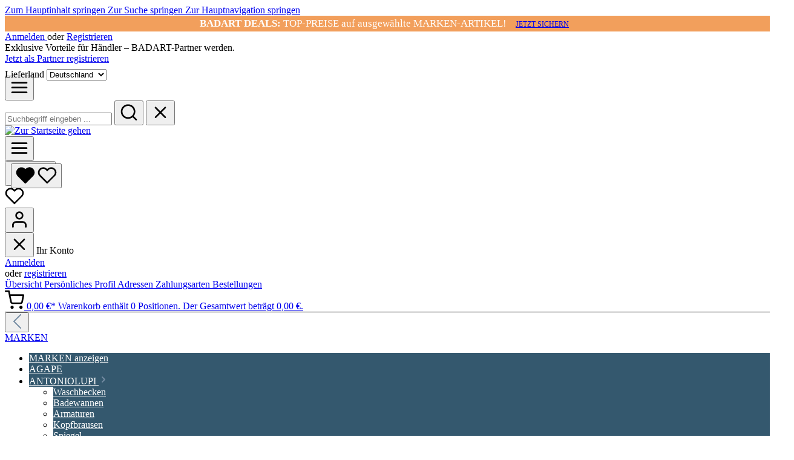

--- FILE ---
content_type: text/html; charset=UTF-8
request_url: https://www.badart-shop.de/bad/badaccessoires/papiertuchboxen/
body_size: 36513
content:
<!DOCTYPE html><html lang="de-DE" itemscope="itemscope" itemtype="https://schema.org/WebPage"><head><meta charset="utf-8"><meta name="viewport" content="width=device-width, initial-scale=1, shrink-to-fit=no"><meta name="author" content=""><meta name="robots" content="index,follow"><meta name="revisit-after" content="15 days"><meta name="keywords" content=""><meta name="description" content=""><meta property="og:url" content="https://www.badart-shop.de/bad/badaccessoires/papiertuchboxen/"><meta property="og:type" content="website"><meta property="og:site_name" content="BADART SHOP"><meta property="og:title" content="Papiertuchboxen"><meta property="og:description" content=""><meta property="og:image" content="https://www.badart-shop.de/media/1f/ee/4c/1687534601/Logo2023_Badart7.svg?ts=1687534601"><meta name="twitter:card" content="summary"><meta name="twitter:site" content="BADART SHOP"><meta name="twitter:title" content="Papiertuchboxen"><meta name="twitter:description" content=""><meta name="twitter:image" content="https://www.badart-shop.de/media/1f/ee/4c/1687534601/Logo2023_Badart7.svg?ts=1687534601"><meta itemprop="copyrightHolder" content="BADART SHOP"><meta itemprop="copyrightYear" content=""><meta itemprop="isFamilyFriendly" content="true"><meta itemprop="image" content="https://www.badart-shop.de/media/1f/ee/4c/1687534601/Logo2023_Badart7.svg?ts=1687534601"><meta name="theme-color" content="#ffffff"><link rel="shortcut icon" href="https://www.badart-shop.de/media/80/a1/df/1640780009/favicon_badart2.png?ts=1640780009"><link rel="apple-touch-icon" href="https://www.badart-shop.de/media/80/a1/df/1640780009/favicon_badart2.png?ts=1640780009"><link rel="canonical" href="https://www.badart-shop.de/bad/badaccessoires/papiertuchboxen/"><title itemprop="name">Papiertuchboxen</title><link rel="stylesheet" href="https://www.badart-shop.de/theme/4e69c3484eb113b75270f510a4c817e9/css/all.css?1768654152"><style data-plugin="zenitStratusCustomCss">.footer-column-content a:not(.btn):not(.social-icon):not([href^=tel])::after, .footer-column-headline a:not(.btn)::after { display: none; }    .product-image-wrapper .overlay-product-actions { position: absolute; /* oder relative, je nach Layout */ top: 270px; /* Abstand vom unteren Rand */ }  .header-inner .nav-header { border-bottom: 1px solid #000000; }   /* Beginn CSS-Service/Hilfe im Header ausblenden */  .top-bar-nav-item.top-bar-menu {  display: none;  }  /* Ende CSS-Service/Hilfe im Header ausblenden */        /* Anfang CSS Marketing Header Mobil Ausblenden */  @media (max-width: 991px) {  .header-main .top-bar {  display: none;  }  } /* Ende CSS Marketing Header Mobil Ausblenden */   /* Beginn CSS Off-Canvas Warenkorb */  .offcanvas-cart-scroll {  height: auto;  }    .offcanvas-cart-scroll .offcanvas-summary::before {  background: unset;  }  @media (min-width: 992px) {  .offcanvas-cart-scroll .offcanvas-cart-items {  padding: 0 20px 20px 20px;  }  }    /* Ende CSS Off-Canvas Warenkorb*/   /* Anfang Wishlist-Symbol für Handy ausblenden*/   @media (max-width: 991px) { .header-actions-col .header-wishlist { display: none !important; } }   /* Ende Wishlist-Symbol für Handy ausblenden*/      /* Anfang CSS Lieferland Mobilen Menü hernuterschieben um Cookie-Einstellungen sehen zu können*/  .offcanvas .devc-top-bar-shipping-location .form-group {  display: flex;  margin-block: .5rem;  align-content: center;  align-items: center;  }    .offcanvas .devc-top-bar-shipping-location label {  margin-right: 5px;  }    /* Ende CSS Lieferland Mobilen Menü hernuterschieben um Cookie-Einstellungen sehen zu können*/  /* Anfang CSS Lieferland im Header mittig darstellen*/  .top-bar-nav-item.devc-top-bar-shipping-location { flex-basis: auto; transform: translateY(var(--devc-offset-y, 8px)); }  /* Ende CSS Lieferland im Header mittig darstellen */   /* Anfang Lieferland position verbessern */  .form-group.mt-2 { margin-top:0px !important; }   /* Ende Lieferland position verbessern */       /* Anfang Breadcrum Menü schmaler darstellen */   div.breadcrumb-container { margin-top: -5px !important; margin-bottom: -10px !important; padding-bottom: 0 !important; /* nur falls notwendig */ }  /* Ende Breadcrum Menü schmaler darstellen */  /* Beginn CSS-Dropdownmenü */ .navigation-dropdown-item:hover>.navigation-dropdown-list { display: flex; flex-direction: column; flex-wrap: wrap; max-height: calc(37px * 12); }  .navigation-dropdown-link-name { white-space: nowrap; }  .navigation-dropdown-link { display: block; width: 100%; background-color: #34586e; /* deine Wunschfarbe */ color: #fff; /* optional für bessere Lesbarkeit */ }  /* Ende CSS-Dropdownmenü*/ </style><link rel="stylesheet" href="https://www.badart-shop.de/bundles/moorlfoundation/storefront/css/animate.css?1767984944"><script type="application/javascript">window.moorlAnimationZIndex ="9000";</script><style> :root { --moorl-advanced-search-width: 600px; } </style><style> .product-box .acris-product-badges-left-top { left: 5px; } .product-box .acris-product-badges-left-top { top: 5px; } .acris-search-suggest-products .acris-product-badges-left-top { left: 5px; } .acris-search-suggest-products .acris-product-badges-left-top { top: 5px; } </style><style> .product-box .acris-product-badges-right-top { right: 5px; } .product-box .acris-product-badges-right-top { top: 5px; } .acris-search-suggest-products .acris-product-badges-right-top { right: 5px; } .acris-search-suggest-products .acris-product-badges-right-top { top: 5px; } </style><style> .product-box .acris-product-badge.badge { min-height: 24px; height: 24px; } .acris-search-suggest-products .acris-product-badge.badge { min-height: 24px; height: 24px; } </style><style> .product-detail-media .acris-product-badges-left-top, .is-ctl-product .acris-product-badges-left-top{ left: 0px; } .product-detail-media .acris-product-badges-left-top, .is-ctl-product .acris-product-badges-left-top{ top: 5px; } </style><style> .product-detail-media .acris-product-badges-right-top, .is-ctl-product .acris-product-badges-right-top{ right: 5px; } .product-detail-media .acris-product-badges-right-top, .is-ctl-product .acris-product-badges-right-top{ top: 5px; } </style> <script>window.features={"V6_5_0_0":true,"v6.5.0.0":true,"V6_6_0_0":true,"v6.6.0.0":true,"V6_7_0_0":false,"v6.7.0.0":false,"ADDRESS_SELECTION_REWORK":false,"address.selection.rework":false,"DISABLE_VUE_COMPAT":false,"disable.vue.compat":false,"ACCESSIBILITY_TWEAKS":false,"accessibility.tweaks":false,"ADMIN_VITE":false,"admin.vite":false,"TELEMETRY_METRICS":false,"telemetry.metrics":false,"PERFORMANCE_TWEAKS":false,"performance.tweaks":false,"CACHE_REWORK":false,"cache.rework":false,"PAYPAL_SETTINGS_TWEAKS":false,"paypal.settings.tweaks":false};window.gtagActive=true;window.gtagURL='https://www.googletagmanager.com/gtag/js?id=319076599';window.controllerName='navigation';window.actionName='index';window.trackOrders='1';window.gtagTrackingId='319076599';window.dataLayer=window.dataLayer||[];window.gtagConfig={'anonymize_ip':'1','cookie_domain':'none','cookie_prefix':'_swag_ga',};function gtag(){dataLayer.push(arguments);};window.dataLayer=window.dataLayer||[];function gtag(){dataLayer.push(arguments);}
gtag('consent','default',{'ad_user_data':'denied','ad_storage':'denied','ad_personalization':'denied','analytics_storage':'denied'});window.useDefaultCookieConsent=true;window.activeNavigationId='51191c26c2ff1701eb778d892aadfc98';window.router={'frontend.cart.offcanvas':'/checkout/offcanvas','frontend.cookie.offcanvas':'/cookie/offcanvas','frontend.checkout.finish.page':'/checkout/finish','frontend.checkout.info':'/widgets/checkout/info','frontend.menu.offcanvas':'/widgets/menu/offcanvas','frontend.cms.page':'/widgets/cms','frontend.cms.navigation.page':'/widgets/cms/navigation','frontend.account.addressbook':'/widgets/account/address-book','frontend.country.country-data':'/country/country-state-data','frontend.app-system.generate-token':'/app-system/Placeholder/generate-token',};window.salesChannelId='1183d6c597384ae4aef247617a9068c1';window.breakpoints={"xs":0,"sm":576,"md":768,"lg":992,"xl":1200,"xxl":1400};window.customerLoggedInState=0;window.wishlistEnabled=1;window.themeAssetsPublicPath='https://www.badart-shop.de/theme/d2aac3ad43d7413f8676ba701da8477c/assets/';window.validationMessages={"required":"Die Eingabe darf nicht leer sein.","email":"Ung\u00fcltige E-Mail-Adresse. Die E-Mail ben\u00f6tigt das Format \"nutzer@beispiel.de\".","confirmation":"Ihre Eingaben sind nicht identisch.","minLength":"Die Eingabe ist zu kurz."};window.themeJsPublicPath='https://www.badart-shop.de/theme/4e69c3484eb113b75270f510a4c817e9/js/';</script> <script id="wbmTagMangerDefine"> let gtmIsTrackingProductClicks = Boolean(1), gtmIsTrackingAddToWishlistClicks = Boolean(), gtmContainerId ='GTM-KQ4DS5G', hasSWConsentSupport = Boolean(1); window.wbmScriptIsSet = false; window.dataLayer = window.dataLayer || []; window.dataLayer.push({"event":"user","id":null}); </script><script id="wbmTagMangerDataLayer"> window.dataLayer.push({ ecommerce: null }); window.dataLayer.push({"google_tag_params":{"ecomm_prodid":["1272013","1205446"],"ecomm_category":"Papiertuchboxen","ecomm_pagetype":"category"}}); let onEventDataLayer = JSON.parse('[{"event":"view_item_list","ecommerce":{"item_list_name":"Category: Papiertuchboxen","items":[{"price":98.1,"index":0,"item_id":"1272013","item_brand":"FROST","item_list_id":"category_51191c26c2ff1701eb778d892aadfc98","item_category":"Papiertuchboxen","item_name":"Frost Denmark NOVA2 Wand-\/Stand-Kosmetiktuchbox-N1953-B","item_variant":"schwarz matt","item_list_name":"Category: Papiertuchboxen"},{"price":75.86,"index":1,"item_id":"1205446","item_brand":"Cosmic","item_list_id":"category_51191c26c2ff1701eb778d892aadfc98","item_category":"Papiertuchboxen","item_name":"cosmic Architect Kleenex-WJC205A1020001","item_variant":"","item_list_name":"Category: Papiertuchboxen"}],"item_list_id":"category_51191c26c2ff1701eb778d892aadfc98"}}]'); </script><script id="wbmTagManger"> function getCookie(name) { var cookieMatch = document.cookie.match(name + '=(.*?)(;|$)'); return cookieMatch && decodeURI(cookieMatch[1]); } let gtmCookieSet = getCookie('wbm-tagmanager-enabled'); let googleTag = function(w,d,s,l,i){w[l]=w[l]||[];w[l].push({'gtm.start':new Date().getTime(),event:'gtm.js'});var f=d.getElementsByTagName(s)[0],j=d.createElement(s),dl=l!='dataLayer'?'&l='+l:'';j.async=true;j.src='https://www.googletagmanager.com/gtm.js?id='+i+dl+'';f.parentNode.insertBefore(j,f);}; if (hasSWConsentSupport && gtmCookieSet === null) { window.wbmGoogleTagmanagerId = gtmContainerId; window.wbmScriptIsSet = false; window.googleTag = googleTag; } else { window.wbmScriptIsSet = true; googleTag(window, document, 'script', 'dataLayer', gtmContainerId); googleTag = null; window.dataLayer = window.dataLayer || []; function gtag() { dataLayer.push(arguments); } if (hasSWConsentSupport) { (() => { const analyticsStorageEnabled = document.cookie.split(';').some((item) => item.trim().includes('google-analytics-enabled=1')); const adsEnabled = document.cookie.split(';').some((item) => item.trim().includes('google-ads-enabled=1')); gtag('consent', 'update', { 'ad_storage': adsEnabled ? 'granted' : 'denied', 'ad_user_data': adsEnabled ? 'granted' : 'denied', 'ad_personalization': adsEnabled ? 'granted' : 'denied', 'analytics_storage': analyticsStorageEnabled ? 'granted' : 'denied' }); })(); } } </script><script src="https://www.badart-shop.de/theme/4e69c3484eb113b75270f510a4c817e9/js/storefront/storefront.js?1768654152" defer></script><script src="https://www.badart-shop.de/theme/4e69c3484eb113b75270f510a4c817e9/js/swag-pay-pal/swag-pay-pal.js?1768654152" defer></script><script src="https://www.badart-shop.de/theme/4e69c3484eb113b75270f510a4c817e9/js/digi1-cms-element-teaser/digi1-cms-element-teaser.js?1768654152" defer></script><script src="https://www.badart-shop.de/theme/4e69c3484eb113b75270f510a4c817e9/js/netzp-shopmanager6/netzp-shopmanager6.js?1768654152" defer></script><script src="https://www.badart-shop.de/theme/4e69c3484eb113b75270f510a4c817e9/js/sfw-improved-shipping-selection/sfw-improved-shipping-selection.js?1768654152" defer></script><script src="https://www.badart-shop.de/theme/4e69c3484eb113b75270f510a4c817e9/js/acris-separate-street-c-s/acris-separate-street-c-s.js?1768654152" defer></script><script src="https://www.badart-shop.de/theme/4e69c3484eb113b75270f510a4c817e9/js/solid-advanced-navigation-elements/solid-advanced-navigation-elements.js?1768654152" defer></script><script src="https://www.badart-shop.de/theme/4e69c3484eb113b75270f510a4c817e9/js/devc-header-shipping-country/devc-header-shipping-country.js?1768654152" defer></script><script src="https://www.badart-shop.de/theme/4e69c3484eb113b75270f510a4c817e9/js/solid-advanced-slider-elements/solid-advanced-slider-elements.js?1768654152" defer></script><script src="https://www.badart-shop.de/theme/4e69c3484eb113b75270f510a4c817e9/js/cbax-modul-analytics/cbax-modul-analytics.js?1768654152" defer></script><script src="https://www.badart-shop.de/theme/4e69c3484eb113b75270f510a4c817e9/js/wbm-tag-manager-analytics/wbm-tag-manager-analytics.js?1768654152" defer></script><script src="https://www.badart-shop.de/theme/4e69c3484eb113b75270f510a4c817e9/js/acris-filter-c-s/acris-filter-c-s.js?1768654152" defer></script><script src="https://www.badart-shop.de/theme/4e69c3484eb113b75270f510a4c817e9/js/acris-search-c-s/acris-search-c-s.js?1768654152" defer></script><script src="https://www.badart-shop.de/theme/4e69c3484eb113b75270f510a4c817e9/js/xanten-last-seen-product/xanten-last-seen-product.js?1768654152" defer></script><script src="https://www.badart-shop.de/theme/4e69c3484eb113b75270f510a4c817e9/js/moorl-foundation/moorl-foundation.js?1768654152" defer></script><script src="https://www.badart-shop.de/theme/4e69c3484eb113b75270f510a4c817e9/js/moorl-forms/moorl-forms.js?1768654152" defer></script><script src="https://www.badart-shop.de/theme/4e69c3484eb113b75270f510a4c817e9/js/web-la--split-comission/web-la--split-comission.js?1768654152" defer></script><script src="https://www.badart-shop.de/theme/4e69c3484eb113b75270f510a4c817e9/js/zenit-platform-stratus/zenit-platform-stratus.js?1768654152" defer></script><script src="https://www.badart-shop.de/theme/4e69c3484eb113b75270f510a4c817e9/js/zenit-platform-stratus-set4/zenit-platform-stratus-set4.js?1768654152" defer></script></head><body class="is-ctl-navigation is-act-index has-marketing-slider has-pw-toggle is-cms is-lo-full-width-header is-tb-default is-srch-default is-mn-offcanvas-md has-listing-banner"><div id="page-top" class="skip-to-content bg-primary-subtle text-primary-emphasis overflow-hidden" tabindex="-1"><div class="container skip-to-content-container d-flex justify-content-center visually-hidden-focusable"><a href="#content-main" class="skip-to-content-link d-inline-flex text-decoration-underline m-1 p-2 fw-bold gap-2"> Zum Hauptinhalt springen </a><a href="#header-main-search-input" class="skip-to-content-link d-inline-flex text-decoration-underline m-1 p-2 fw-bold gap-2 d-none d-sm-block"> Zur Suche springen </a><a href="#main-navigation-menu" class="skip-to-content-link d-inline-flex text-decoration-underline m-1 p-2 fw-bold gap-2 d-none d-lg-block"> Zur Hauptnavigation springen </a></div></div><div class="mediameets-banner--header mediameets-banner--header-above-header " style="background-color: #f29f5c; color: #ffffff; padding: 3px"><div class="badart-deals"> <span class="badart-text-desktop"><b>BADART DEALS:</b> TOP-PREISE auf ausgewählte MARKEN-ARTIKEL!</span> <span class="badart-text-mobile"><b>BADART DEALS:</b></span> <a class="btn btn-outline-light badart-btn"  href="https://www.badart-shop.de/deals/"> JETZT SICHERN </a><br></div><style> .badart-deals { text-align: center; font-size: 17px; }  /* Button kleiner + enger am Text */ .badart-btn { margin-left: 1px; font-size: 12px; padding: 4px 10px; }  /* Standard: Desktop sichtbar, Mobil unsichtbar */ .badart-text-desktop { display: inline; } .badart-text-mobile { display: none; }  /* Auf Mobil (max. 600px): nur kurzer Text */ @media (max-width: 600px) { .badart-text-desktop { display: none; } .badart-text-mobile { display: inline; } } </style></div><noscript><iframe src="https://www.googletagmanager.com/ns.html?id=GTM-KQ4DS5G" height="0" width="0" style="display:none;visibility:hidden" title="Google Tagmanager"></iframe></noscript><noscript class="noscript-main"><div role="alert" aria-live="polite" class="alert alert-info alert-has-icon"> <span class="icon icon-info" aria-hidden="true"><svg xmlns="http://www.w3.org/2000/svg" xmlns:xlink="http://www.w3.org/1999/xlink" width="24" height="24" viewBox="0 0 24 24"><defs><path d="M12 7c.5523 0 1 .4477 1 1s-.4477 1-1 1-1-.4477-1-1 .4477-1 1-1zm1 9c0 .5523-.4477 1-1 1s-1-.4477-1-1v-5c0-.5523.4477-1 1-1s1 .4477 1 1v5zm11-4c0 6.6274-5.3726 12-12 12S0 18.6274 0 12 5.3726 0 12 0s12 5.3726 12 12zM12 2C6.4772 2 2 6.4772 2 12s4.4772 10 10 10 10-4.4772 10-10S17.5228 2 12 2z" id="icons-default-info" /></defs><use xlink:href="#icons-default-info" fill="#758CA3" fill-rule="evenodd" /></svg></span> <div class="alert-content-container"><div class="alert-content"> Um unseren Shop in vollem Umfang nutzen zu können, empfehlen wir Ihnen Javascript in Ihrem Browser zu aktivieren. </div></div></div></noscript><div class="page-wrapper"><header class="header-main has-bg-opacity header-sticky-offset header-pos-relative header-multi-line header-single-line-mobile header-logo-center" data-zen-sticky-header="true" data-zen-sticky-header-options="{&quot;viewports&quot;:[&quot;XXL&quot;,&quot;XS&quot;,&quot;SM&quot;,&quot;MD&quot;,&quot;LG&quot;,&quot;XL&quot;],&quot;scrollOffset&quot;:&quot;0&quot;,&quot;autoHide&quot;:false}"><div class="header-inner"><div class="collapse show" id="topBarCollapse" tabindex="-1"><div class="top-bar"><div class="container"><nav class="top-bar-nav" aria-label="Shop-Einstellungen"><div class="top-bar-nav-item top-bar-login-register d-none d-lg-flex"> <span class="top-bar-login"><a href="/account/login" title="Anmelden" class="top-bar-login-item"> Anmelden </a></span> <span>oder</span> <span class="top-bar-register"><a href="/account/login" title="Registrieren" class="top-bar-register-item"> Registrieren </a></span> </div><div class="top-bar-nav-item top-bar-marketing"><div class="text-slider" data-zen-text-slider="true" data-zen-text-slider-options="{&quot;interval&quot;:4000}"><div class="text-items text-slider-items"><div class="text-item text-slider-item"> <span class="item-entry"> Exklusive Vorteile für Händler – BADART-Partner werden. </span> </div></div></div><div class="text-slider-button"><a href="https://www.badart-shop.de/badart-handels-partner" title="Jetzt als Partner registrieren" aria-label="Jetzt als Partner registrieren" role="button" class="btn btn-outline-top-bar btn-sm"> Jetzt als Partner registrieren </a></div></div><div class="top-bar-nav-item top-bar-navigation-group d-none d-lg-flex"><div class="top-bar-nav-item devc-top-bar-shipping-location"><form name="precalc" class="form-inline" method="post" action="/switch-shipping-country" data-form-auto-submit="true"><div><div class="form-group mt-2"> <label class="form-label pr-2 devc-top-bar-shipping-location-country-label" for="devcShippingLocationChangeCountryIdDesktop"> Lieferland </label><select class="form-select form-select-sm devc-top-bar-shipping-location-country" type="text" data-devc-shipping-location-change-plugin="true" data-devc-shipping-location-change-plugin-options="{&quot;url&quot;:&quot;\/ajax-shipping-country-id&quot;}" id="devcShippingLocationChangeCountryIdDesktop" name="countryId"><option value="4f34b3cb6bb941e584a1fa1abdca9c99" selected="selected"> Deutschland </option><option value="b58af7473f1144c4a9326a7b47498262"> Belgien </option><option value="874e5df418b94420bedc80f62a4033ae"> Bulgarien </option><option value="510767af0c5c48d49905659b0701f783"> Dänemark </option><option value="f2fcc7769d0847c996053d1ab9635c37"> Estland </option><option value="304302c3e39945c79ca044ef493cb9da"> Finnland </option><option value="ffbe580e18554224b298dae2b07400a3"> Frankreich </option><option value="ddd5b6a6373148249138acb865d84d38"> Griechenland </option><option value="3a5652062967472dbc97c8bccf6ee13f"> Irland </option><option value="4e6408996a59404fa69f9dffccc722f7"> Italien </option><option value="7a7e5f0da874451ca5cf1150b5c35df5"> Kroatien </option><option value="90709da7e6414db6b9f960f64c503a91"> Lettland </option><option value="1a2c19c89bd348118f598a74e172e71c"> Litauen </option><option value="f4a96fcfc20341ceb566ab91419703ed"> Liechtenstein </option><option value="92e8b344d00843d593cb904c3688e15f"> Luxemburg </option><option value="443261d0f38e4836ae5faff123aaaa15"> Niederlande </option><option value="24880a4c14534a89bee867be340d12ed"> Norwegen </option><option value="7a77d44039b24ef8badc67b706d758cc"> Österreich </option><option value="c35d83b3a2604ccea9ade0aa70474d42"> Polen </option><option value="a2bc7280796e452abce5a76747ccd9d0"> Portugal </option><option value="074c75199117401dba2a03c519d44572"> Rumänien </option><option value="5f61f6a0cc0549878ba09292588c61f8"> Schweden </option><option value="4969bc1c728d40f1a1f279ab976651a8"> Schweiz </option><option value="9f006b9523f24447a774b532eeb4809a"> Slowakei </option><option value="342087acc9d2461b8e2f258a2cf4b7d3"> Slowenien </option><option value="9f6c09cf3ce5459db300298ab6cfa3f3"> Spanien </option><option value="d2460f02dc79413aa172a23666ad8067"> Tschechien </option><option value="e67b5984c1e4445ab6021e1daa1d84ad"> Ungarn </option></select></div><input name="redirectTo" type="hidden" value="frontend.navigation.page"/><input name="redirectParameters[_httpCache]" type="hidden" value="1"><input name="redirectParameters[navigationId]" type="hidden" value="51191c26c2ff1701eb778d892aadfc98"></div></form></div><div class="top-bar-nav-item top-bar-menu"><div class="service-menu dropdown"> <button class="btn dropdown-toggle top-bar-nav-btn" type="button" id="serviceMenuDropdown-top-bar" data-bs-toggle="dropdown" aria-haspopup="true" aria-expanded="false" aria-label="Die Service-Navigation einblenden / ausblenden"> <span class="icon icon-help icon-sm"><svg xmlns="http://www.w3.org/2000/svg" xmlns:xlink="http://www.w3.org/1999/xlink" version="1.1" width="32" height="32" viewBox="0 0 32 32"><defs><path d="M16 2c-8.133 0-14.667 6.533-14.667 14.667s6.533 14.667 14.667 14.667 14.667-6.533 14.667-14.667-6.533-14.667-14.667-14.667zM16 28.667c-6.667 0-12-5.333-12-12s5.333-12 12-12c6.667 0 12 5.333 12 12s-5.333 12-12 12zM16 15.333c-0.8 0-1.333 0.533-1.333 1.333v5.333c0 0.8 0.533 1.333 1.333 1.333s1.333-0.533 1.333-1.333v-5.333c0-0.8-0.533-1.333-1.333-1.333zM15.067 10.4c-0.267 0.267-0.4 0.533-0.4 0.933s0.133 0.667 0.4 0.933c0.267 0.267 0.533 0.4 0.933 0.4s0.667-0.133 0.933-0.4c0.267-0.267 0.4-0.533 0.4-0.933s-0.133-0.667-0.4-0.933c-0.533-0.533-1.333-0.533-1.867 0z" id="icons-feather-help" /></defs><use xlink:href="#icons-feather-help" fill-rule="evenodd" /></svg></span> <span class="top-bar-nav-text">Service/Hilfe</span> </button> <ul class="top-bar-list dropdown-menu dropdown-menu-right shadow" aria-labelledby="serviceMenuDropdown-top-bar"><li class="top-bar-list-item"><a class="top-bar-link dropdown-item" href="/cookie/offcanvas" title=" COOKIE-EINSTELLUNGEN"> COOKIE-EINSTELLUNGEN </a></li></ul></div></div></div></nav></div></div></div><div class="nav-header bg-opacity-80"><div class="container"><div class="header-row row gx-1"><div class="header-menu-button d-none d-lg-none" data-zen-tooltip-title="Menü"> <button class="btn nav-main-toggle-btn header-actions-btn" type="button" data-off-canvas-menu="true" aria-label="Menü"> <span class="icon icon-stack"><svg xmlns="http://www.w3.org/2000/svg" xmlns:xlink="http://www.w3.org/1999/xlink" version="1.1" width="32" height="32" viewBox="0 0 32 32"><defs><path d="M28 15.333h-24c-0.8 0-1.333 0.533-1.333 1.333s0.533 1.333 1.333 1.333h24c0.8 0 1.333-0.533 1.333-1.333s-0.533-1.333-1.333-1.333zM4 10h24c0.8 0 1.333-0.533 1.333-1.333s-0.533-1.333-1.333-1.333h-24c-0.8 0-1.333 0.533-1.333 1.333s0.533 1.333 1.333 1.333zM28 23.333h-24c-0.8 0-1.333 0.533-1.333 1.333s0.533 1.333 1.333 1.333h24c0.8 0 1.333-0.533 1.333-1.333s-0.533-1.333-1.333-1.333z" id="icons-feather-stack" /></defs><use xlink:href="#icons-feather-stack" fill-rule="evenodd" /></svg></span> </button> </div><div class="header-search-col col-12 col-sm-4 col-lg-auto col-lg-3 order-last order-sm-0 ms-lg-0"><div class="collapse" id="searchCollapse"><div class="header-search my-2 m-sm-auto"><form action="/search" method="get" data-search-widget="true" data-search-widget-options="{&quot;searchWidgetMinChars&quot;:2}" data-url="/suggest?search=" class="header-search-form"><div class="input-group has-validation"><input type="search" id="header-main-search-input" name="search" class="form-control header-search-input" autocomplete="off" autocapitalize="off" placeholder="Suchbegriff eingeben ..." aria-label="Suchbegriff eingeben ..." role="combobox" aria-autocomplete="list" aria-controls="search-suggest-listbox" aria-expanded="false" aria-describedby="search-suggest-result-info" value=""> <button type="submit" class="btn header-search-btn" aria-label="Suchen"> <span class="header-search-icon"> <span class="icon icon-search"><svg xmlns="http://www.w3.org/2000/svg" xmlns:xlink="http://www.w3.org/1999/xlink" version="1.1" width="32" height="32" viewBox="0 0 32 32"><defs><path d="M28.933 27.733l-4.933-4.933c1.6-2 2.667-4.667 2.667-7.467 0-6.667-5.333-12-12-12s-12 5.333-12 12c0 6.667 5.333 12 12 12 2.8 0 5.467-0.933 7.467-2.667l4.933 4.933c0.267 0.267 0.667 0.4 0.933 0.4s0.667-0.133 0.933-0.4c0.533-0.533 0.533-1.333 0-1.867zM5.333 15.333c0-5.2 4.133-9.333 9.333-9.333s9.333 4.133 9.333 9.333c0 2.533-1.067 4.933-2.667 6.533 0 0 0 0 0 0s0 0 0 0c-1.733 1.733-4 2.667-6.533 2.667-5.333 0.133-9.467-4-9.467-9.2z" id="icons-feather-search" /></defs><use xlink:href="#icons-feather-search" fill-rule="evenodd" /></svg></span> </span> </button> <button class="btn header-close-btn js-search-close-btn d-none" type="button" aria-label="Die Dropdown-Suche schließen"> <span class="header-close-icon"> <span class="icon icon-x"><svg xmlns="http://www.w3.org/2000/svg" xmlns:xlink="http://www.w3.org/1999/xlink" version="1.1" width="32" height="32" viewBox="0 0 32 32"><defs><path d="M17.867 16.667l7.067-7.067c0.533-0.533 0.533-1.333 0-1.867s-1.333-0.533-1.867 0l-7.067 7.067-7.067-7.067c-0.533-0.533-1.333-0.533-1.867 0s-0.533 1.333 0 1.867l7.067 7.067-7.067 7.067c-0.533 0.533-0.533 1.333 0 1.867 0.267 0.267 0.533 0.4 0.933 0.4s0.667-0.133 0.933-0.4l7.067-7.067 7.067 7.067c0.267 0.267 0.667 0.4 0.933 0.4s0.667-0.133 0.933-0.4c0.533-0.533 0.533-1.333 0-1.867l-7.067-7.067z" id="icons-feather-x" /></defs><use xlink:href="#icons-feather-x" fill-rule="evenodd" /></svg></span> </span> </button> </div></form></div></div></div><div class="header-logo-col col-auto col-lg-4 pos-center order-first order-lg-0"><div class="header-logo-main text-center"><a class="header-logo-main-link" href="/" title="Zur Startseite gehen"><picture class="header-logo-picture d-block m-auto"><img src="https://www.badart-shop.de/media/1f/ee/4c/1687534601/Logo2023_Badart7.svg?ts=1687534601" alt="Zur Startseite gehen" class="img-fluid header-logo-main-img"></picture></a></div></div><div class="header-actions-col col col-lg-auto ms-auto ms-lg-auto"><div class="row gx-1 justify-content-end"><div class="col-auto d-lg-none" data-zen-tooltip-title="Menü"> <button class="btn nav-main-toggle-btn header-actions-btn" type="button" data-off-canvas-menu="true" aria-label="Menü"> <span class="icon icon-stack"><svg xmlns="http://www.w3.org/2000/svg" xmlns:xlink="http://www.w3.org/1999/xlink" version="1.1" width="32" height="32" viewBox="0 0 32 32"><use xlink:href="#icons-feather-stack" fill-rule="evenodd" /></svg></span> </button> </div><div class="col-auto d-sm-none me-auto"><div class="search-toggle" data-zen-tooltip-title="Suchen"> <button class="btn header-actions-btn search-toggle-btn js-search-toggle-btn collapsed" type="button" data-bs-toggle="collapse" data-bs-target="#searchCollapse" aria-expanded="false" aria-controls="searchCollapse" aria-label="Suchen"> <span class="icon icon-search"><svg xmlns="http://www.w3.org/2000/svg" xmlns:xlink="http://www.w3.org/1999/xlink" version="1.1" width="32" height="32" viewBox="0 0 32 32"><use xlink:href="#icons-feather-search" fill-rule="evenodd" /></svg></span> <span class="icon icon-x icon-search-close d-none"><svg xmlns="http://www.w3.org/2000/svg" xmlns:xlink="http://www.w3.org/1999/xlink" version="1.1" width="32" height="32" viewBox="0 0 32 32"><use xlink:href="#icons-feather-x" fill-rule="evenodd" /></svg></span> </button> </div></div><div class="col-auto"><div class="header-wishlist" data-zen-tooltip-title="Merkzettel"><a class="btn header-wishlist-btn header-actions-btn" href="/wishlist" title="Merkzettel" aria-label="Merkzettel"> <span class="header-wishlist-icon"> <span class="icon icon-heart"><svg xmlns="http://www.w3.org/2000/svg" xmlns:xlink="http://www.w3.org/1999/xlink" version="1.1" width="32" height="32" viewBox="0 0 32 32"><defs><path d="M28.667 5.867v0c-1.6-1.6-3.733-2.533-6-2.533v0c-2.267 0-4.533 0.933-6.133 2.533 0 0 0 0 0 0l-0.533 0.533-0.533-0.533c-1.6-1.6-3.733-2.533-6.133-2.533-2.267 0-4.4 0.933-6 2.533s-2.667 3.867-2.667 6.133 0.933 4.533 2.533 6.133l11.733 11.733c0.267 0.267 0.533 0.4 0.933 0.4s0.667-0.133 0.933-0.4l11.733-11.733c3.6-3.333 3.6-8.933 0.133-12.267zM26.8 16.267l-10.8 10.8-10.8-10.8c-2.4-2.4-2.4-6.133 0-8.533 1.067-1.2 2.667-1.733 4.133-1.733 1.6 0 3.067 0.533 4.267 1.733l1.467 1.467c0.533 0.533 1.333 0.533 1.867 0l1.333-1.467c0 0 0 0 0 0 1.2-1.067 2.667-1.733 4.4-1.733 0 0 0 0 0 0 1.6 0 3.067 0.667 4.267 1.733v0c1.067 1.2 1.733 2.667 1.733 4.267s-0.667 3.067-1.867 4.267z" id="icons-feather-heart" /></defs><use xlink:href="#icons-feather-heart" fill-rule="evenodd" /></svg></span> </span> <span class="badge header-wishlist-badge" id="wishlist-basket" data-wishlist-storage="true" data-wishlist-storage-options="{&quot;listPath&quot;:&quot;\/wishlist\/list&quot;,&quot;mergePath&quot;:&quot;\/wishlist\/merge&quot;,&quot;pageletPath&quot;:&quot;\/wishlist\/merge\/pagelet&quot;}" data-wishlist-widget="true" data-wishlist-widget-options="{&quot;showCounter&quot;:true}"></span> </a></div></div><div class="col-auto"><div class="account-menu" data-zen-tooltip-title="Ihr Konto"><div class="dropdown"> <button class="btn account-menu-btn header-actions-btn" type="button" id="accountWidget" data-account-menu="true" data-bs-toggle="dropdown" aria-haspopup="true" aria-expanded="false" aria-label="Ihr Konto" title="Ihr Konto"> <span class="icon icon-avatar"><svg xmlns="http://www.w3.org/2000/svg" xmlns:xlink="http://www.w3.org/1999/xlink" version="1.1" width="32" height="32" viewBox="0 0 32 32"><defs><path d="M21.333 19.333h-10.667c-3.733 0-6.667 2.933-6.667 6.667v2.667c0 0.8 0.533 1.333 1.333 1.333s1.333-0.533 1.333-1.333v-2.667c0-2.267 1.733-4 4-4h10.667c2.267 0 4 1.733 4 4v2.667c0 0.8 0.533 1.333 1.333 1.333s1.333-0.533 1.333-1.333v-2.667c0-3.733-2.933-6.667-6.667-6.667zM16 16.667c3.733 0 6.667-2.933 6.667-6.667s-2.933-6.667-6.667-6.667-6.667 2.933-6.667 6.667 2.933 6.667 6.667 6.667zM16 6c2.267 0 4 1.733 4 4s-1.733 4-4 4-4-1.733-4-4 1.733-4 4-4z" id="icons-feather-avatar" /></defs><use xlink:href="#icons-feather-avatar" fill-rule="evenodd" /></svg></span> </button> <div class="dropdown-menu dropdown-menu-end account-menu-dropdown shadow js-account-menu-dropdown" aria-labelledby="accountWidget"><div class="offcanvas-header"> <button class="btn offcanvas-close js-offcanvas-close stretched-link" aria-label="Menü schließen"> <span class="icon icon-x icon-md"><svg xmlns="http://www.w3.org/2000/svg" xmlns:xlink="http://www.w3.org/1999/xlink" version="1.1" width="32" height="32" viewBox="0 0 32 32"><use xlink:href="#icons-feather-x" fill-rule="evenodd" /></svg></span> </button> <span data-id="off-canvas-headline" class="offcanvas-title"> Ihr Konto </span> </div><div class="offcanvas-body"><div class="account-menu"><div class="account-menu-login"><a href="/account/login" title="Anmelden" class="btn btn-primary account-menu-login-button"> Anmelden </a><div class="account-menu-register"> oder <a href="/account/login" title="Registrieren"> registrieren </a></div></div><div class="account-menu-links"><div class="header-account-menu"><div class="card account-menu-inner"><nav class="list-group list-group-flush account-aside-list-group"><a href="/account" title="Übersicht" class="list-group-item list-group-item-action account-aside-item"> Übersicht </a><a href="/account/profile" title="Persönliches Profil" class="list-group-item list-group-item-action account-aside-item"> Persönliches Profil </a><a href="/account/address" title="Adressen" class="list-group-item list-group-item-action account-aside-item"> Adressen </a><a href="/account/payment" title="Zahlungsarten" class="list-group-item list-group-item-action account-aside-item"> Zahlungsarten </a><a href="/account/order" title="Bestellungen" class="list-group-item list-group-item-action account-aside-item"> Bestellungen </a></nav></div></div></div></div></div></div></div></div></div><div class="col-auto"><div class="header-cart" data-off-canvas-cart="true" data-zen-tooltip-title="Warenkorb"><a class="btn header-cart-btn header-actions-btn" href="/checkout/cart" data-cart-widget="true" title="Warenkorb" aria-label="Warenkorb"> <span class="header-cart-icon"> <span class="icon icon-bag"><svg aria-label="Warenkorb" xmlns="http://www.w3.org/2000/svg" xmlns:xlink="http://www.w3.org/1999/xlink" version="1.1" width="32" height="32" viewBox="0 0 32 32"><defs><path d="M14.667 28.667c0 1.473-1.194 2.667-2.667 2.667s-2.667-1.194-2.667-2.667c0-1.473 1.194-2.667 2.667-2.667s2.667 1.194 2.667 2.667zM29.333 28.667c0 1.473-1.194 2.667-2.667 2.667s-2.667-1.194-2.667-2.667c0-1.473 1.194-2.667 2.667-2.667s2.667 1.194 2.667 2.667zM31.733 7.867c-0.267-0.4-0.667-0.533-1.067-0.533h-21.6l-1.067-5.6c-0.133-0.667-0.667-1.067-1.333-1.067h-5.333c-0.8 0-1.333 0.533-1.333 1.333s0.533 1.333 1.333 1.333h4.267l1.067 5.6c0 0 0 0.133 0 0.133l2.267 11.067c0.4 1.867 2 3.2 3.867 3.2 0 0 0 0 0.133 0h12.933c2 0 3.6-1.333 4-3.2l2.133-11.2c0-0.4 0-0.8-0.267-1.067zM27.2 19.6c-0.133 0.667-0.667 1.067-1.333 1.067h-12.933c-0.667 0-1.2-0.4-1.333-1.067l-2-9.6h19.467l-1.867 9.6z" id="icons-feather-bag" /></defs><use xlink:href="#icons-feather-bag" fill-rule="evenodd" /></svg></span> </span> <span class="header-cart-total d-none d-sm-inline-block ms-sm-2"> 0,00 €* </span> <span class="visually-hidden" id="cart-widget-aria-label"> Warenkorb enthält 0 Positionen. Der Gesamtwert beträgt 0,00 €. </span> </a></div></div></div></div></div></div></div><div class="nav-main nav-main-scroller bg-opacity-80"><div class="main-navigation" id="mainNavigation" data-dropdown-menu="hover" data-zen-nav-scroller="true"><div class="container"> <button class="main-navigation-scroller-controls-prev" aria-label="Vorheriges"> <span class="icon icon-arrow-head-left icon-xs"><svg xmlns="http://www.w3.org/2000/svg" xmlns:xlink="http://www.w3.org/1999/xlink" width="24" height="24" viewBox="0 0 24 24"><defs><path id="icons-default-arrow-head-left" d="m12.5 7.9142 10.2929 10.293c.3905.3904 1.0237.3904 1.4142 0 .3905-.3906.3905-1.0238 0-1.4143l-11-11c-.3905-.3905-1.0237-.3905-1.4142 0l-11 11c-.3905.3905-.3905 1.0237 0 1.4142.3905.3905 1.0237.3905 1.4142 0L12.5 7.9142z" /></defs><use transform="matrix(0 1 1 0 .5 -.5)" xlink:href="#icons-default-arrow-head-left" fill="#758CA3" fill-rule="evenodd" /></svg></span> </button> <nav class="nav main-navigation-menu" id="main-navigation-menu" aria-label="Hauptnavigation" itemscope="itemscope" itemtype="https://schema.org/SiteNavigationElement"><div class="main-navigation-item dropdown"><a class="nav-link main-navigation-link nav-item-ac3a8c7bf03c42c3f33835801e4826b6 " href="https://www.badart-shop.de/marken/" itemprop="url" id="category-ac3a8c7bf03c42c3f33835801e4826b6" data-zen-dropdown-menu-trigger="ac3a8c7bf03c42c3f33835801e4826b6"><div class="main-navigation-link-text has-children" data-hover="MARKEN"> <span class="main-navigation-link-name" data-hover="MARKEN" itemprop="name">MARKEN</span> </div></a><div class="navigation-dropdown-list-wrapper" data-zen-dropdown-menu-id="ac3a8c7bf03c42c3f33835801e4826b6"><ul class="navigation-dropdown-list is-level-1 shadow" aria-labelledby="category-ac3a8c7bf03c42c3f33835801e4826b6"><li class="navigation-dropdown-item navigation-dropdown-bar is-current-category zen-visually-hidden-focusable"><a class="nav-item nav-link navigation-dropdown-link is-level-1" id="category-ac3a8c7bf03c42c3f33835801e4826b6-bar" href="https://www.badart-shop.de/marken/" itemprop="url" title="MARKEN"> <span itemprop="name"> MARKEN anzeigen </span> </a><div class="dropdown-divider" role="separator"></div></li><li class="navigation-dropdown-item"><a class="nav-item nav-link navigation-dropdown-link is-level-1" id="category-0199a3ee55f17ae1a60950e5f8a54a16" href="https://www.badart-shop.de/marken/agape" itemprop="url" title="AGAPE"> <span class="navigation-dropdown-link-name" itemprop="name">AGAPE</span> </a></li><li class="navigation-dropdown-item"><a class="nav-item nav-link navigation-dropdown-link is-level-1" id="category-a85d705946b5441fa7914ad66ec4bd00" href="https://www.badart-shop.de/marken/antoniolupi/produkte/" itemprop="url" title="ANTONIOLUPI"> <span class="navigation-dropdown-link-name" itemprop="name">ANTONIOLUPI</span> <span class="navigation-dropdown-link-icon"> <span class="icon icon-arrow-medium-right icon-xs"><svg xmlns="http://www.w3.org/2000/svg" xmlns:xlink="http://www.w3.org/1999/xlink" width="16" height="16" viewBox="0 0 16 16"><defs><path id="icons-solid-arrow-medium-right" d="M4.7071 5.2929c-.3905-.3905-1.0237-.3905-1.4142 0-.3905.3905-.3905 1.0237 0 1.4142l4 4c.3905.3905 1.0237.3905 1.4142 0l4-4c.3905-.3905.3905-1.0237 0-1.4142-.3905-.3905-1.0237-.3905-1.4142 0L8 8.5858l-3.2929-3.293z" /></defs><use transform="rotate(-90 8 8)" xlink:href="#icons-solid-arrow-medium-right" fill="#758CA3" fill-rule="evenodd" /></svg></span> </span> </a><ul class="navigation-dropdown-list is-level-2 shadow" aria-labelledby="category-a85d705946b5441fa7914ad66ec4bd00"><li class="navigation-dropdown-item"><a class="nav-item nav-link navigation-dropdown-link is-level-2" id="category-c132a2226fb64f64a38e43a39299036e" href="https://www.badart-shop.de/marken/antoniolupi/waschbecken/" itemprop="url" title="Waschbecken"> <span class="navigation-dropdown-link-name" itemprop="name">Waschbecken</span> </a></li><li class="navigation-dropdown-item"><a class="nav-item nav-link navigation-dropdown-link is-level-2" id="category-b161a17432394106b4a754cc1d58fc43" href="https://www.badart-shop.de/marken/antoniolupi/badewannen/" itemprop="url" title="Badewannen"> <span class="navigation-dropdown-link-name" itemprop="name">Badewannen</span> </a></li><li class="navigation-dropdown-item"><a class="nav-item nav-link navigation-dropdown-link is-level-2" id="category-0e411efbcad644a08f06342bbdb3b0e3" href="https://www.badart-shop.de/marken/antoniolupi/armaturen/" itemprop="url" title="Armaturen"> <span class="navigation-dropdown-link-name" itemprop="name">Armaturen</span> </a></li><li class="navigation-dropdown-item"><a class="nav-item nav-link navigation-dropdown-link is-level-2" id="category-e700f7f7141f405fa5bff5888cc328c8" href="https://www.badart-shop.de/marken/antoniolupi/duschsysteme-und-kopfbrausen/" itemprop="url" title="Kopfbrausen"> <span class="navigation-dropdown-link-name" itemprop="name">Kopfbrausen</span> </a></li><li class="navigation-dropdown-item"><a class="nav-item nav-link navigation-dropdown-link is-level-2" id="category-02147f540d754e97aad37e8c117c5f34" href="https://www.badart-shop.de/marken/antoniolupi/spiegel/" itemprop="url" title="Spiegel"> <span class="navigation-dropdown-link-name" itemprop="name">Spiegel</span> </a></li><li class="navigation-dropdown-item"><a class="nav-item nav-link navigation-dropdown-link is-level-2" id="category-b541801e3a2943ac94694929539318aa" href="https://www.badart-shop.de/marken/antoniolupi/handtuchwaermer/" itemprop="url" title="Handtuchwärmer"> <span class="navigation-dropdown-link-name" itemprop="name">Handtuchwärmer</span> </a></li><li class="navigation-dropdown-item"><a class="nav-item nav-link navigation-dropdown-link is-level-2" id="category-e0751305823b439bae692bdf00445a92" href="https://www.badart-shop.de/marken/antoniolupi/accessoires/" itemprop="url" title="Accessoires"> <span class="navigation-dropdown-link-name" itemprop="name">Accessoires</span> </a></li><li class="navigation-dropdown-item"><a class="nav-item nav-link navigation-dropdown-link is-level-2" id="category-3f1f0e9153a44dd4bceb5e480e878029" href="https://www.badart-shop.de/marken/antoniolupi/wc-und-bidet/" itemprop="url" title="WC &amp; Bidet"> <span class="navigation-dropdown-link-name" itemprop="name">WC &amp; Bidet</span> </a></li><li class="navigation-dropdown-item"><a class="nav-item nav-link navigation-dropdown-link is-level-2" id="category-dc975b91fc2b4733ae118431b0863411" href="https://www.badart-shop.de/marken/antoniolupi/duschwannen/" itemprop="url" title="Duschwannen"> <span class="navigation-dropdown-link-name" itemprop="name">Duschwannen</span> </a></li><li class="navigation-dropdown-item"><a class="nav-item nav-link navigation-dropdown-link is-level-2" id="category-66189a1acec04964886a4061b56c754a" href="https://www.badart-shop.de/marken/antoniolupi/kamine/" itemprop="url" title="Kamine"> <span class="navigation-dropdown-link-name" itemprop="name">Kamine</span> </a></li><li class="navigation-dropdown-item"><a class="nav-item nav-link navigation-dropdown-link is-level-2" id="category-84d3ce71d6d049eb8c4f12dbdbc6eee8" href="https://www.badart-shop.de/marken/antoniolupi/badmoebel/" itemprop="url" title="Badmöbel"> <span class="navigation-dropdown-link-name" itemprop="name">Badmöbel</span> </a></li><li class="navigation-dropdown-item"><a class="nav-item nav-link navigation-dropdown-link is-level-2" id="category-f8c97a972d1342f68f106f0a317ff76e" href="https://www.badart-shop.de/marken/antoniolupi/alle-produkte/" itemprop="url" title="alle Produkte"> <span class="navigation-dropdown-link-name" itemprop="name">alle Produkte</span> </a></li></ul></li><li class="navigation-dropdown-item"><a class="nav-item nav-link navigation-dropdown-link is-level-1" id="category-f5d251327c4e48f68220957a435acb37" href="https://www.badart-shop.de/marken/avenarius/" itemprop="url" title="AVENARIUS"> <span class="navigation-dropdown-link-name" itemprop="name">AVENARIUS</span> <span class="navigation-dropdown-link-icon"> <span class="icon icon-arrow-medium-right icon-xs"><svg xmlns="http://www.w3.org/2000/svg" xmlns:xlink="http://www.w3.org/1999/xlink" width="16" height="16" viewBox="0 0 16 16"><use transform="rotate(-90 8 8)" xlink:href="#icons-solid-arrow-medium-right" fill="#758CA3" fill-rule="evenodd" /></svg></span> </span> </a><ul class="navigation-dropdown-list is-level-2 shadow" aria-labelledby="category-f5d251327c4e48f68220957a435acb37"><li class="navigation-dropdown-item"><a class="nav-item nav-link navigation-dropdown-link is-level-2" id="category-89a2e0a8d0694e00852ef4bce87e74dd" href="https://www.badart-shop.de/marken/avenarius/badaccessoires/" itemprop="url" title="Badaccessoires"> <span class="navigation-dropdown-link-name" itemprop="name">Badaccessoires</span> </a></li><li class="navigation-dropdown-item"><a class="nav-item nav-link navigation-dropdown-link is-level-2" id="category-2e7dc42bd83a4328a24990bb7847a72f" href="https://www.badart-shop.de/marken/avenarius/kosmetikspiegel/" itemprop="url" title="Kosmetikspiegel"> <span class="navigation-dropdown-link-name" itemprop="name">Kosmetikspiegel</span> </a></li><li class="navigation-dropdown-item"><a class="nav-item nav-link navigation-dropdown-link is-level-2" id="category-611e6d6f55094bc39f5d0e57d82a4e18" href="https://www.badart-shop.de/marken/avenarius/handtuchhalter/" itemprop="url" title="Handtuchhalter"> <span class="navigation-dropdown-link-name" itemprop="name">Handtuchhalter</span> </a></li><li class="navigation-dropdown-item"><a class="nav-item nav-link navigation-dropdown-link is-level-2" id="category-b882c971e31d4096a1201b5202242232" href="https://www.badart-shop.de/marken/avenarius/waschtischarmaturen/" itemprop="url" title="Waschtischarmaturen"> <span class="navigation-dropdown-link-name" itemprop="name">Waschtischarmaturen</span> </a></li><li class="navigation-dropdown-item"><a class="nav-item nav-link navigation-dropdown-link is-level-2" id="category-211b097c489d470abf0568136791e57a" href="https://www.badart-shop.de/marken/avenarius/dusch-wannen-armaturen/" itemprop="url" title="Wannen- &amp; Duscharmaturen"> <span class="navigation-dropdown-link-name" itemprop="name">Wannen- &amp; Duscharmaturen</span> </a></li><li class="navigation-dropdown-item"><a class="nav-item nav-link navigation-dropdown-link is-level-2" id="category-83bb1a4a3af947d2bb5c85e4e9b3ea6f" href="https://www.badart-shop.de/marken/avenarius/barrierefreies-badezimmer/" itemprop="url" title="barrierefreies Badezimmer"> <span class="navigation-dropdown-link-name" itemprop="name">barrierefreies Badezimmer</span> </a></li><li class="navigation-dropdown-item"><a class="nav-item nav-link navigation-dropdown-link is-level-2" id="category-b39b91c117674cbdabe2c3932ba869af" href="https://www.badart-shop.de/marken/avenarius/produkte/" itemprop="url" title="Alle Produkte"> <span class="navigation-dropdown-link-name" itemprop="name">Alle Produkte</span> </a></li></ul></li><li class="navigation-dropdown-item"><a class="nav-item nav-link navigation-dropdown-link is-level-1" id="category-b66845e2af164d18a2b9351dc9b5b48c" href="https://www.badart-shop.de/marken/ceadesign/produkte/" itemprop="url" title="CEADESIGN"> <span class="navigation-dropdown-link-name" itemprop="name">CEADESIGN</span> <span class="navigation-dropdown-link-icon"> <span class="icon icon-arrow-medium-right icon-xs"><svg xmlns="http://www.w3.org/2000/svg" xmlns:xlink="http://www.w3.org/1999/xlink" width="16" height="16" viewBox="0 0 16 16"><use transform="rotate(-90 8 8)" xlink:href="#icons-solid-arrow-medium-right" fill="#758CA3" fill-rule="evenodd" /></svg></span> </span> </a><ul class="navigation-dropdown-list is-level-2 shadow" aria-labelledby="category-b66845e2af164d18a2b9351dc9b5b48c"><li class="navigation-dropdown-item"><a class="nav-item nav-link navigation-dropdown-link is-level-2" id="category-1fdbbb79f4534b1f8938145b43f290c6" href="https://www.badart-shop.de/marken/ceadesign/armaturen/" itemprop="url" title="Waschtischarmaturen"> <span class="navigation-dropdown-link-name" itemprop="name">Waschtischarmaturen</span> </a></li><li class="navigation-dropdown-item"><a class="nav-item nav-link navigation-dropdown-link is-level-2" id="category-5ad2cd4d24634fefa2de3f8278b56d1e" href="https://www.badart-shop.de/marken/ceadesign/dusch-und-wannen-armaturen/" itemprop="url" title="Wannen- &amp; Duscharmaturen"> <span class="navigation-dropdown-link-name" itemprop="name">Wannen- &amp; Duscharmaturen</span> </a></li><li class="navigation-dropdown-item"><a class="nav-item nav-link navigation-dropdown-link is-level-2" id="category-42bd44045d5b4f2f9a5b69a063e5c4ca" href="https://www.badart-shop.de/marken/ceadesign/duschsysteme/" itemprop="url" title="Duschsysteme"> <span class="navigation-dropdown-link-name" itemprop="name">Duschsysteme</span> </a></li><li class="navigation-dropdown-item"><a class="nav-item nav-link navigation-dropdown-link is-level-2" id="category-00eba165408840a883f785f2c41485fa" href="https://www.badart-shop.de/marken/ceadesign/handtuchwaermer/" itemprop="url" title="Handtuchwärmer"> <span class="navigation-dropdown-link-name" itemprop="name">Handtuchwärmer</span> </a></li><li class="navigation-dropdown-item"><a class="nav-item nav-link navigation-dropdown-link is-level-2" id="category-498038bdfa5a4bd6a09714b3824229fe" href="https://www.badart-shop.de/marken/ceadesign/wc-betaetigungsplatten/" itemprop="url" title="WC-Betätigungsplatten"> <span class="navigation-dropdown-link-name" itemprop="name">WC-Betätigungsplatten</span> </a></li><li class="navigation-dropdown-item"><a class="nav-item nav-link navigation-dropdown-link is-level-2" id="category-9bd002ce23f44f23aeb33bbdd758e5a6" href="https://www.badart-shop.de/marken/ceadesign/kuechenarmaturen/" itemprop="url" title="Küchenarmaturen"> <span class="navigation-dropdown-link-name" itemprop="name">Küchenarmaturen</span> </a></li><li class="navigation-dropdown-item"><a class="nav-item nav-link navigation-dropdown-link is-level-2" id="category-5de7e0c8e78c4f92b900aa826a886bde" href="https://www.badart-shop.de/marken/ceadesign/outdoor/" itemprop="url" title="Outdoor"> <span class="navigation-dropdown-link-name" itemprop="name">Outdoor</span> </a></li><li class="navigation-dropdown-item"><a class="nav-item nav-link navigation-dropdown-link is-level-2" id="category-d32c79517b34474d93f35640d9b687ce" href="https://www.badart-shop.de/marken/ceadesign/alle-produkte/" itemprop="url" title="alle Produkte"> <span class="navigation-dropdown-link-name" itemprop="name">alle Produkte</span> </a></li></ul></li><li class="navigation-dropdown-item"><a class="nav-item nav-link navigation-dropdown-link is-level-1" id="category-47c5615c85a249edbe0a6ab840dcc3b5" href="https://www.badart-shop.de/marken/cosmic/" itemprop="url" title="COSMIC"> <span class="navigation-dropdown-link-name" itemprop="name">COSMIC</span> <span class="navigation-dropdown-link-icon"> <span class="icon icon-arrow-medium-right icon-xs"><svg xmlns="http://www.w3.org/2000/svg" xmlns:xlink="http://www.w3.org/1999/xlink" width="16" height="16" viewBox="0 0 16 16"><use transform="rotate(-90 8 8)" xlink:href="#icons-solid-arrow-medium-right" fill="#758CA3" fill-rule="evenodd" /></svg></span> </span> </a><ul class="navigation-dropdown-list is-level-2 shadow" aria-labelledby="category-47c5615c85a249edbe0a6ab840dcc3b5"><li class="navigation-dropdown-item"><a class="nav-item nav-link navigation-dropdown-link is-level-2" id="category-9800939eb45c4ffdbcc7bea9bc60ff2d" href="https://www.badart-shop.de/marken/cosmic/badaccessoires/" itemprop="url" title="Badaccessoires"> <span class="navigation-dropdown-link-name" itemprop="name">Badaccessoires</span> </a></li><li class="navigation-dropdown-item"><a class="nav-item nav-link navigation-dropdown-link is-level-2" id="category-4d5a537ad38846e2b0e17cf7e12617ee" href="https://www.badart-shop.de/marken/cosmic/duschkoerbe/" itemprop="url" title="Duschkörbe"> <span class="navigation-dropdown-link-name" itemprop="name">Duschkörbe</span> </a></li><li class="navigation-dropdown-item"><a class="nav-item nav-link navigation-dropdown-link is-level-2" id="category-c8d04319e10f4d42bf1bbbfee47bb923" href="https://www.badart-shop.de/marken/cosmic/kosmetikspiegel/" itemprop="url" title="Kosmetikspiegel"> <span class="navigation-dropdown-link-name" itemprop="name">Kosmetikspiegel</span> </a></li><li class="navigation-dropdown-item"><a class="nav-item nav-link navigation-dropdown-link is-level-2" id="category-491e5be95cbf45df90e3fbfc02eef887" href="https://www.badart-shop.de/marken/cosmic/waschbecken/" itemprop="url" title="Waschbecken"> <span class="navigation-dropdown-link-name" itemprop="name">Waschbecken</span> </a></li></ul></li><li class="navigation-dropdown-item"><a class="nav-item nav-link navigation-dropdown-link is-level-1" id="category-27e89b6d6c584a358a77ad74b8df58be" href="https://www.badart-shop.de/marken/dornbracht/" itemprop="url" title="DORNBRACHT"> <span class="navigation-dropdown-link-name" itemprop="name">DORNBRACHT</span> </a></li><li class="navigation-dropdown-item"><a class="nav-item nav-link navigation-dropdown-link is-level-1" id="category-a72ef1e9f57f485c85cc462d2c1e43c1" href="https://www.badart-shop.de/marken/effegibi/produkte/" itemprop="url" title="EFFE"> <span class="navigation-dropdown-link-name" itemprop="name">EFFE</span> <span class="navigation-dropdown-link-icon"> <span class="icon icon-arrow-medium-right icon-xs"><svg xmlns="http://www.w3.org/2000/svg" xmlns:xlink="http://www.w3.org/1999/xlink" width="16" height="16" viewBox="0 0 16 16"><use transform="rotate(-90 8 8)" xlink:href="#icons-solid-arrow-medium-right" fill="#758CA3" fill-rule="evenodd" /></svg></span> </span> </a><ul class="navigation-dropdown-list is-level-2 shadow" aria-labelledby="category-a72ef1e9f57f485c85cc462d2c1e43c1"><li class="navigation-dropdown-item"><a class="nav-item nav-link navigation-dropdown-link is-level-2" id="category-2a313a2021814463b87773d181da6ab5" href="https://www.badart-shop.de/marken/effegibi/saunas/" itemprop="url" title="Saunas"> <span class="navigation-dropdown-link-name" itemprop="name">Saunas</span> </a></li><li class="navigation-dropdown-item"><a class="nav-item nav-link navigation-dropdown-link is-level-2" id="category-dac338f427054e43904953f1cd4c285b" href="https://www.badart-shop.de/marken/effegibi/dampfgeneratoren-zubehoer/" itemprop="url" title="Dampfgeneratoren &amp; Zubehör"> <span class="navigation-dropdown-link-name" itemprop="name">Dampfgeneratoren &amp; Zubehör</span> </a></li></ul></li><li class="navigation-dropdown-item"><a class="nav-item nav-link navigation-dropdown-link is-level-1" id="category-03dd0f911dd64747b3ab3e6790d92c43" href="https://www.badart-shop.de/marken/fantini/produkte/" itemprop="url" title="FANTINI"> <span class="navigation-dropdown-link-name" itemprop="name">FANTINI</span> <span class="navigation-dropdown-link-icon"> <span class="icon icon-arrow-medium-right icon-xs"><svg xmlns="http://www.w3.org/2000/svg" xmlns:xlink="http://www.w3.org/1999/xlink" width="16" height="16" viewBox="0 0 16 16"><use transform="rotate(-90 8 8)" xlink:href="#icons-solid-arrow-medium-right" fill="#758CA3" fill-rule="evenodd" /></svg></span> </span> </a><ul class="navigation-dropdown-list is-level-2 shadow" aria-labelledby="category-03dd0f911dd64747b3ab3e6790d92c43"><li class="navigation-dropdown-item"><a class="nav-item nav-link navigation-dropdown-link is-level-2" id="category-d185bbaf47a24a87a846c46dcd1dde14" href="https://www.badart-shop.de/marken/fantini/waschtischarmaturen/" itemprop="url" title="Waschtischarmaturen"> <span class="navigation-dropdown-link-name" itemprop="name">Waschtischarmaturen</span> </a></li><li class="navigation-dropdown-item"><a class="nav-item nav-link navigation-dropdown-link is-level-2" id="category-b75ed8ae3a2c48a58ec90d1acf6f5338" href="https://www.badart-shop.de/marken/fantini/wannen-duscharmaturen/" itemprop="url" title="Wannen- &amp; Duscharmaturen"> <span class="navigation-dropdown-link-name" itemprop="name">Wannen- &amp; Duscharmaturen</span> </a></li><li class="navigation-dropdown-item"><a class="nav-item nav-link navigation-dropdown-link is-level-2" id="category-f32a1b393d5a405b9bb856ac2b1b07e4" href="https://www.badart-shop.de/marken/fantini/kuechenarmaturen/" itemprop="url" title="Küchenarmaturen"> <span class="navigation-dropdown-link-name" itemprop="name">Küchenarmaturen</span> </a></li><li class="navigation-dropdown-item"><a class="nav-item nav-link navigation-dropdown-link is-level-2" id="category-7a379a112dbc4b3a996b1794c2708530" href="https://www.badart-shop.de/marken/fantini/bidetarmaturen/" itemprop="url" title="Bidetarmaturen"> <span class="navigation-dropdown-link-name" itemprop="name">Bidetarmaturen</span> </a></li><li class="navigation-dropdown-item"><a class="nav-item nav-link navigation-dropdown-link is-level-2" id="category-a031a2ab9b4d4e5e9e1353146d521cb6" href="https://www.badart-shop.de/marken/fantini/beruehrungslose-armaturen/" itemprop="url" title="Berührungslose Armaturen"> <span class="navigation-dropdown-link-name" itemprop="name">Berührungslose Armaturen</span> </a></li><li class="navigation-dropdown-item"><a class="nav-item nav-link navigation-dropdown-link is-level-2" id="category-4eeb14407d5e4e62949d5df795e95c1f" href="https://www.badart-shop.de/marken/fantini/kopf-seitenbrausen/" itemprop="url" title="Kopf- &amp; Seitenbrausen"> <span class="navigation-dropdown-link-name" itemprop="name">Kopf- &amp; Seitenbrausen</span> </a></li><li class="navigation-dropdown-item"><a class="nav-item nav-link navigation-dropdown-link is-level-2" id="category-28dd96aada304f3883cd1a908e02a6a6" href="https://www.badart-shop.de/marken/fantini/zubehoer/" itemprop="url" title="Zubehör"> <span class="navigation-dropdown-link-name" itemprop="name">Zubehör</span> </a></li></ul></li><li class="navigation-dropdown-item"><a class="nav-item nav-link navigation-dropdown-link is-level-1" id="category-81d171bc2bbd48efab91cd5bc3e4c2a3" href="https://www.badart-shop.de/marken/flaminia/" itemprop="url" title="FLAMINIA"> <span class="navigation-dropdown-link-name" itemprop="name">FLAMINIA</span> </a></li><li class="navigation-dropdown-item"><a class="nav-item nav-link navigation-dropdown-link is-level-1" id="category-cbeb25a6b3a04b53a197fb31bb3e260c" href="https://www.badart-shop.de/marken/frost/produkte/" itemprop="url" title="FROST"> <span class="navigation-dropdown-link-name" itemprop="name">FROST</span> <span class="navigation-dropdown-link-icon"> <span class="icon icon-arrow-medium-right icon-xs"><svg xmlns="http://www.w3.org/2000/svg" xmlns:xlink="http://www.w3.org/1999/xlink" width="16" height="16" viewBox="0 0 16 16"><use transform="rotate(-90 8 8)" xlink:href="#icons-solid-arrow-medium-right" fill="#758CA3" fill-rule="evenodd" /></svg></span> </span> </a><ul class="navigation-dropdown-list is-level-2 shadow" aria-labelledby="category-cbeb25a6b3a04b53a197fb31bb3e260c"><li class="navigation-dropdown-item"><a class="nav-item nav-link navigation-dropdown-link is-level-2" id="category-0795d52501aa46469521b7ce459bf65a" href="https://www.badart-shop.de/marken/frost/badaccessoires/" itemprop="url" title="Badaccessoires"> <span class="navigation-dropdown-link-name" itemprop="name">Badaccessoires</span> </a></li><li class="navigation-dropdown-item"><a class="nav-item nav-link navigation-dropdown-link is-level-2" id="category-a12f58ce44d64722a0a761c2fc625a3b" href="https://www.badart-shop.de/marken/frost/kuechenaccessoires/" itemprop="url" title="Küchenaccessoires"> <span class="navigation-dropdown-link-name" itemprop="name">Küchenaccessoires</span> </a></li><li class="navigation-dropdown-item"><a class="nav-item nav-link navigation-dropdown-link is-level-2" id="category-465cb67d109d44cfbdfad14f44f584a6" href="https://www.badart-shop.de/marken/frost/gaderobe-wohnen/" itemprop="url" title="Gaderobe &amp; Wohnen"> <span class="navigation-dropdown-link-name" itemprop="name">Gaderobe &amp; Wohnen</span> </a></li><li class="navigation-dropdown-item"><a class="nav-item nav-link navigation-dropdown-link is-level-2" id="category-2b6a5ab55d19443e9a9865f0f2a8e4fc" href="https://www.badart-shop.de/marken/frost/pedaleimer/" itemprop="url" title="Pedaleimer"> <span class="navigation-dropdown-link-name" itemprop="name">Pedaleimer</span> </a></li><li class="navigation-dropdown-item"><a class="nav-item nav-link navigation-dropdown-link is-level-2" id="category-95a00d4599d2490391952eda2509e005" href="https://www.badart-shop.de/marken/frost/spiegel/" itemprop="url" title="Spiegel"> <span class="navigation-dropdown-link-name" itemprop="name">Spiegel</span> </a></li><li class="navigation-dropdown-item"><a class="nav-item nav-link navigation-dropdown-link is-level-2" id="category-d5be874c1d5d4b9598c41bd0a26ad6ab" href="https://www.badart-shop.de/marken/frost/wohn-deko-living/" itemprop="url" title=" Wohn-Deko &amp; LIVING"> <span class="navigation-dropdown-link-name" itemprop="name"> Wohn-Deko &amp; LIVING</span> </a></li></ul></li><li class="navigation-dropdown-item"><a class="nav-item nav-link navigation-dropdown-link is-level-1" id="category-019adfad92df7578a281f3be3f15e6e2" href="https://www.badart-shop.de/marken/gessi/" itemprop="url" title="GESSI"> <span class="navigation-dropdown-link-name" itemprop="name">GESSI</span> </a></li><li class="navigation-dropdown-item"><a class="nav-item nav-link navigation-dropdown-link is-level-1" id="category-08d56e0f27d840abaf88d376e28cc06c" href="https://www.badart-shop.de/marken/quooker/" itemprop="url" title="QUOOKER"> <span class="navigation-dropdown-link-name" itemprop="name">QUOOKER</span> <span class="navigation-dropdown-link-icon"> <span class="icon icon-arrow-medium-right icon-xs"><svg xmlns="http://www.w3.org/2000/svg" xmlns:xlink="http://www.w3.org/1999/xlink" width="16" height="16" viewBox="0 0 16 16"><use transform="rotate(-90 8 8)" xlink:href="#icons-solid-arrow-medium-right" fill="#758CA3" fill-rule="evenodd" /></svg></span> </span> </a><ul class="navigation-dropdown-list is-level-2 shadow" aria-labelledby="category-08d56e0f27d840abaf88d376e28cc06c"><li class="navigation-dropdown-item"><a class="nav-item nav-link navigation-dropdown-link is-level-2" id="category-6eec5b852d8a4c77a2edb429f3619a10" href="https://www.badart-shop.de/marken/quooker/flex/" itemprop="url" title="FLEX"> <span class="navigation-dropdown-link-name" itemprop="name">FLEX</span> </a></li><li class="navigation-dropdown-item"><a class="nav-item nav-link navigation-dropdown-link is-level-2" id="category-686ab103bf6540438c73cd05078c3101" href="https://www.badart-shop.de/marken/quooker/fusion/" itemprop="url" title="FUSION"> <span class="navigation-dropdown-link-name" itemprop="name">FUSION</span> </a></li><li class="navigation-dropdown-item"><a class="nav-item nav-link navigation-dropdown-link is-level-2" id="category-b81053afb0764be5b71d58719b37fa60" href="https://www.badart-shop.de/marken/quooker/front/" itemprop="url" title="FRONT"> <span class="navigation-dropdown-link-name" itemprop="name">FRONT</span> </a></li><li class="navigation-dropdown-item"><a class="nav-item nav-link navigation-dropdown-link is-level-2" id="category-48e9536e924a43d1bf8a09f50268cd9a" href="https://www.badart-shop.de/marken/quooker/nordic/" itemprop="url" title="NORDIC"> <span class="navigation-dropdown-link-name" itemprop="name">NORDIC</span> </a></li><li class="navigation-dropdown-item"><a class="nav-item nav-link navigation-dropdown-link is-level-2" id="category-22f1c44002a24ea4ab88c1f5cc064a4d" href="https://www.badart-shop.de/marken/quooker/zubehoer/" itemprop="url" title="Zubehör"> <span class="navigation-dropdown-link-name" itemprop="name">Zubehör</span> </a></li></ul></li><li class="navigation-dropdown-item"><a class="nav-item nav-link navigation-dropdown-link is-level-1" id="category-cf244c57bc524b30bdafdc2cde9ff48a" href="https://www.badart-shop.de/marken/tubes/produkte/" itemprop="url" title="TUBES"> <span class="navigation-dropdown-link-name" itemprop="name">TUBES</span> <span class="navigation-dropdown-link-icon"> <span class="icon icon-arrow-medium-right icon-xs"><svg xmlns="http://www.w3.org/2000/svg" xmlns:xlink="http://www.w3.org/1999/xlink" width="16" height="16" viewBox="0 0 16 16"><use transform="rotate(-90 8 8)" xlink:href="#icons-solid-arrow-medium-right" fill="#758CA3" fill-rule="evenodd" /></svg></span> </span> </a><ul class="navigation-dropdown-list is-level-2 shadow" aria-labelledby="category-cf244c57bc524b30bdafdc2cde9ff48a"><li class="navigation-dropdown-item"><a class="nav-item nav-link navigation-dropdown-link is-level-2" id="category-cf52013f28d841b1b66ebec45cd9d796" href="https://www.badart-shop.de/marken/tubes/plug-and-play/" itemprop="url" title="Heizköper - Plug and Play"> <span class="navigation-dropdown-link-name" itemprop="name">Heizköper - Plug and Play</span> </a></li><li class="navigation-dropdown-item"><a class="nav-item nav-link navigation-dropdown-link is-level-2" id="category-fc330bf4dde84a5384a23272c1f15bfe" href="https://www.badart-shop.de/marken/tubes/zubehoer/" itemprop="url" title="Heizköper - Zubehör"> <span class="navigation-dropdown-link-name" itemprop="name">Heizköper - Zubehör</span> </a></li><li class="navigation-dropdown-item"><a class="nav-item nav-link navigation-dropdown-link is-level-2" id="category-ad85177e064c47cc9a569b041dea8996" href="https://www.badart-shop.de/marken/tubes/alle-produkte/" itemprop="url" title="alle Produkte"> <span class="navigation-dropdown-link-name" itemprop="name">alle Produkte</span> </a></li></ul></li><li class="navigation-dropdown-item"><a class="nav-item nav-link navigation-dropdown-link is-level-1" id="category-40c0d30d92ce4316b3dcaa80ad074ee1" href="https://www.badart-shop.de/marken/victoria-albert/" itemprop="url" title="VICTORIA + ALBERT"> <span class="navigation-dropdown-link-name" itemprop="name">VICTORIA + ALBERT</span> <span class="navigation-dropdown-link-icon"> <span class="icon icon-arrow-medium-right icon-xs"><svg xmlns="http://www.w3.org/2000/svg" xmlns:xlink="http://www.w3.org/1999/xlink" width="16" height="16" viewBox="0 0 16 16"><use transform="rotate(-90 8 8)" xlink:href="#icons-solid-arrow-medium-right" fill="#758CA3" fill-rule="evenodd" /></svg></span> </span> </a><ul class="navigation-dropdown-list is-level-2 shadow" aria-labelledby="category-40c0d30d92ce4316b3dcaa80ad074ee1"><li class="navigation-dropdown-item"><a class="nav-item nav-link navigation-dropdown-link is-level-2" id="category-065be99e34d2448c806ae3aee3b3d79e" href="https://www.badart-shop.de/marken/victoria-albert/badewannen/" itemprop="url" title="Badewannen"> <span class="navigation-dropdown-link-name" itemprop="name">Badewannen</span> </a></li><li class="navigation-dropdown-item"><a class="nav-item nav-link navigation-dropdown-link is-level-2" id="category-4a920f8ff8bb402b9b369c8e5bc802ac" href="https://www.badart-shop.de/marken/victoria-albert/waschbecken/" itemprop="url" title="Waschbecken"> <span class="navigation-dropdown-link-name" itemprop="name">Waschbecken</span> </a></li><li class="navigation-dropdown-item"><a class="nav-item nav-link navigation-dropdown-link is-level-2" id="category-4312019ed1da4b5ab1cf26a29a79b5d5" href="https://www.badart-shop.de/marken/victoria-albert/zubehoer/" itemprop="url" title="Zubehör"> <span class="navigation-dropdown-link-name" itemprop="name">Zubehör</span> </a></li><li class="navigation-dropdown-item"><a class="nav-item nav-link navigation-dropdown-link is-level-2" id="category-b09827374abe4c9db38523fd59b5d35f" href="https://www.badart-shop.de/marken/victoria-albert/produkte/" itemprop="url" title="Alle Produkte "> <span class="navigation-dropdown-link-name" itemprop="name">Alle Produkte </span> </a></li></ul></li><li class="navigation-dropdown-item"><a class="nav-item nav-link navigation-dropdown-link is-level-1" id="category-1e5c9aaded4b4e32b7c930cf7c161445" href="https://www.badart-shop.de/marken/vola/produkte/" itemprop="url" title="VOLA"> <span class="navigation-dropdown-link-name" itemprop="name">VOLA</span> <span class="navigation-dropdown-link-icon"> <span class="icon icon-arrow-medium-right icon-xs"><svg xmlns="http://www.w3.org/2000/svg" xmlns:xlink="http://www.w3.org/1999/xlink" width="16" height="16" viewBox="0 0 16 16"><use transform="rotate(-90 8 8)" xlink:href="#icons-solid-arrow-medium-right" fill="#758CA3" fill-rule="evenodd" /></svg></span> </span> </a><ul class="navigation-dropdown-list is-level-2 shadow" aria-labelledby="category-1e5c9aaded4b4e32b7c930cf7c161445"><li class="navigation-dropdown-item"><a class="nav-item nav-link navigation-dropdown-link is-level-2" id="category-2c9d7575ab9d41af9ac669beb654df08" href="https://www.badart-shop.de/marken/vola/waschtischarmaturen/" itemprop="url" title="Waschtischarmaturen"> <span class="navigation-dropdown-link-name" itemprop="name">Waschtischarmaturen</span> </a></li><li class="navigation-dropdown-item"><a class="nav-item nav-link navigation-dropdown-link is-level-2" id="category-5d8c55f626de49d384d889873a6cc450" href="https://www.badart-shop.de/marken/vola/wannen-duscharmaturen/" itemprop="url" title="Wannen- &amp; Duscharmaturen"> <span class="navigation-dropdown-link-name" itemprop="name">Wannen- &amp; Duscharmaturen</span> </a></li><li class="navigation-dropdown-item"><a class="nav-item nav-link navigation-dropdown-link is-level-2" id="category-adf39a0799694d4690e6241e6d77a66e" href="https://www.badart-shop.de/marken/vola/duschsysteme/" itemprop="url" title="Duschsysteme"> <span class="navigation-dropdown-link-name" itemprop="name">Duschsysteme</span> </a></li><li class="navigation-dropdown-item"><a class="nav-item nav-link navigation-dropdown-link is-level-2" id="category-ec00caac676c443d980a3580a23e25c2" href="https://www.badart-shop.de/marken/vola/handtuchwaermer/" itemprop="url" title="Handtuchwärmer"> <span class="navigation-dropdown-link-name" itemprop="name">Handtuchwärmer</span> </a></li><li class="navigation-dropdown-item"><a class="nav-item nav-link navigation-dropdown-link is-level-2" id="category-e42dd0eb10734f20b0aaf10ef6cbc65c" href="https://www.badart-shop.de/marken/vola/kuechenarmaturen/" itemprop="url" title="Küchenarmaturen"> <span class="navigation-dropdown-link-name" itemprop="name">Küchenarmaturen</span> </a></li><li class="navigation-dropdown-item"><a class="nav-item nav-link navigation-dropdown-link is-level-2" id="category-8538deb14c0340e083069d56d31a5c4b" href="https://www.badart-shop.de/marken/vola/badaccessoires/" itemprop="url" title="Badaccessoires"> <span class="navigation-dropdown-link-name" itemprop="name">Badaccessoires</span> </a></li><li class="navigation-dropdown-item"><a class="nav-item nav-link navigation-dropdown-link is-level-2" id="category-7fb12d519514492fbc0a4c92fb33dbf6" href="https://www.badart-shop.de/marken/vola/beruehrungslose-armaturen/" itemprop="url" title="Berührungslose Armaturen"> <span class="navigation-dropdown-link-name" itemprop="name">Berührungslose Armaturen</span> </a></li><li class="navigation-dropdown-item"><a class="nav-item nav-link navigation-dropdown-link is-level-2" id="category-eea591f837374da1a24587de14b0d83a" href="https://www.badart-shop.de/marken/vola/alle-produkte/" itemprop="url" title="alle Produkte"> <span class="navigation-dropdown-link-name" itemprop="name">alle Produkte</span> </a></li></ul></li><li class="navigation-dropdown-item"><a class="nav-item nav-link navigation-dropdown-link is-level-1" id="category-1c7a5789c4be478a90ab1c03d2062271" href="https://www.badart-shop.de/marken/windisch/" itemprop="url" title="WINDISCH"> <span class="navigation-dropdown-link-name" itemprop="name">WINDISCH</span> </a></li></ul></div></div><div class="main-navigation-item dropdown"><a class="nav-link main-navigation-link nav-item-1c6060a98705eded7e86b88c0bdf4f50 active" href="https://www.badart-shop.de/bad/" itemprop="url" id="category-1c6060a98705eded7e86b88c0bdf4f50" data-zen-dropdown-menu-trigger="1c6060a98705eded7e86b88c0bdf4f50"><div class="main-navigation-link-text has-children" data-hover="BAD"> <span class="main-navigation-link-name" data-hover="BAD" itemprop="name">BAD</span> </div></a><div class="navigation-dropdown-list-wrapper" data-zen-dropdown-menu-id="1c6060a98705eded7e86b88c0bdf4f50"><ul class="navigation-dropdown-list is-level-1 shadow" aria-labelledby="category-1c6060a98705eded7e86b88c0bdf4f50"><li class="navigation-dropdown-item navigation-dropdown-bar is-current-category zen-visually-hidden-focusable"><a class="nav-item nav-link navigation-dropdown-link is-level-1 active" id="category-1c6060a98705eded7e86b88c0bdf4f50-bar" href="https://www.badart-shop.de/bad/" itemprop="url" title="BAD"> <span itemprop="name"> BAD anzeigen </span> </a><div class="dropdown-divider" role="separator"></div></li><li class="navigation-dropdown-item"><a class="nav-item nav-link navigation-dropdown-link is-level-1" id="category-f7b521f7f85a4057d4276796b04bb2ff" href="https://www.badart-shop.de/bad/ablaufarmaturen/" itemprop="url" title="Ablaufarmaturen"> <span class="navigation-dropdown-link-name" itemprop="name">Ablaufarmaturen</span> <span class="navigation-dropdown-link-icon"> <span class="icon icon-arrow-medium-right icon-xs"><svg xmlns="http://www.w3.org/2000/svg" xmlns:xlink="http://www.w3.org/1999/xlink" width="16" height="16" viewBox="0 0 16 16"><use transform="rotate(-90 8 8)" xlink:href="#icons-solid-arrow-medium-right" fill="#758CA3" fill-rule="evenodd" /></svg></span> </span> </a><ul class="navigation-dropdown-list is-level-2 shadow" aria-labelledby="category-f7b521f7f85a4057d4276796b04bb2ff"><li class="navigation-dropdown-item"><a class="nav-item nav-link navigation-dropdown-link is-level-2" id="category-9fac1532c5a74aa4ee526ec73a7d05f4" href="https://www.badart-shop.de/bad/ablaufarmaturen/fuer-badewannen/" itemprop="url" title="für Badewannen"> <span class="navigation-dropdown-link-name" itemprop="name">für Badewannen</span> </a></li><li class="navigation-dropdown-item"><a class="nav-item nav-link navigation-dropdown-link is-level-2" id="category-84a5b6378009e127df734fe2f6c49459" href="https://www.badart-shop.de/bad/ablaufarmaturen/fuer-waschbecken/" itemprop="url" title="für Waschbecken"> <span class="navigation-dropdown-link-name" itemprop="name">für Waschbecken</span> </a></li><li class="navigation-dropdown-item"><a class="nav-item nav-link navigation-dropdown-link is-level-2" id="category-e66b0483cd1d23d1c3685fa2a02dff79" href="https://www.badart-shop.de/bad/ablaufarmaturen/fuer-bidets/" itemprop="url" title="für Bidets"> <span class="navigation-dropdown-link-name" itemprop="name">für Bidets</span> </a></li></ul></li><li class="navigation-dropdown-item"><a class="nav-item nav-link navigation-dropdown-link is-level-1 active" id="category-568740d4d6a91f82ed060c606d197b2a" href="https://www.badart-shop.de/bad/badaccessoires/" itemprop="url" title="Badaccessoires"> <span class="navigation-dropdown-link-name" itemprop="name">Badaccessoires</span> <span class="navigation-dropdown-link-icon"> <span class="icon icon-arrow-medium-right icon-xs"><svg xmlns="http://www.w3.org/2000/svg" xmlns:xlink="http://www.w3.org/1999/xlink" width="16" height="16" viewBox="0 0 16 16"><use transform="rotate(-90 8 8)" xlink:href="#icons-solid-arrow-medium-right" fill="#758CA3" fill-rule="evenodd" /></svg></span> </span> </a><ul class="navigation-dropdown-list is-level-2 shadow" aria-labelledby="category-568740d4d6a91f82ed060c606d197b2a"><li class="navigation-dropdown-item"><a class="nav-item nav-link navigation-dropdown-link is-level-2" id="category-3d948eb3475232b6dca851247200dffc" href="https://www.badart-shop.de/bad/badaccessoires/ablagen/" itemprop="url" title="Ablagen"> <span class="navigation-dropdown-link-name" itemprop="name">Ablagen</span> </a></li><li class="navigation-dropdown-item"><a class="nav-item nav-link navigation-dropdown-link is-level-2" id="category-65d99ab20f08ae91e6a0057e7ba0f9da" href="https://www.badart-shop.de/bad/badaccessoires/badeimer/" itemprop="url" title="Badeimer"> <span class="navigation-dropdown-link-name" itemprop="name">Badeimer</span> </a></li><li class="navigation-dropdown-item"><a class="nav-item nav-link navigation-dropdown-link is-level-2" id="category-ebc0b93231b8da6c59f31817bc9d6d0e" href="https://www.badart-shop.de/bad/badaccessoires/bademantelhaken/" itemprop="url" title="Bademantelhaken"> <span class="navigation-dropdown-link-name" itemprop="name">Bademantelhaken</span> </a></li><li class="navigation-dropdown-item"><a class="nav-item nav-link navigation-dropdown-link is-level-2" id="category-bebc8b8ea9eaf16cade0a12539e5032e" href="https://www.badart-shop.de/bad/badaccessoires/badetuchhalter/" itemprop="url" title="Badetuchhalter"> <span class="navigation-dropdown-link-name" itemprop="name">Badetuchhalter</span> </a></li><li class="navigation-dropdown-item"><a class="nav-item nav-link navigation-dropdown-link is-level-2" id="category-f39ea311f459a249bb4b5c4bf15ced3b" href="https://www.badart-shop.de/bad/badaccessoires/badhocker/" itemprop="url" title="Badhocker"> <span class="navigation-dropdown-link-name" itemprop="name">Badhocker</span> </a></li><li class="navigation-dropdown-item"><a class="nav-item nav-link navigation-dropdown-link is-level-2" id="category-61e3e26954400937ceadc90bff5d7060" href="https://www.badart-shop.de/bad/badaccessoires/beistelltische/" itemprop="url" title="Beistelltische"> <span class="navigation-dropdown-link-name" itemprop="name">Beistelltische</span> </a></li><li class="navigation-dropdown-item"><a class="nav-item nav-link navigation-dropdown-link is-level-2" id="category-ea81d601d57906f94deca9c76d414cf7" href="https://www.badart-shop.de/bad/badaccessoires/desinfektionsspender/" itemprop="url" title="Desinfektionsspender"> <span class="navigation-dropdown-link-name" itemprop="name">Desinfektionsspender</span> </a></li><li class="navigation-dropdown-item"><a class="nav-item nav-link navigation-dropdown-link is-level-2" id="category-fc3175dbb654c1b7bbd25fb6cadd1574" href="https://www.badart-shop.de/bad/badaccessoires/duschhocker-klappsitze/" itemprop="url" title="Duschhocker / Klappsitze"> <span class="navigation-dropdown-link-name" itemprop="name">Duschhocker / Klappsitze</span> </a></li><li class="navigation-dropdown-item"><a class="nav-item nav-link navigation-dropdown-link is-level-2" id="category-8d79a5a01a90e7c027918843a09ae079" href="https://www.badart-shop.de/bad/badaccessoires/duschkoerbe/" itemprop="url" title="Duschkörbe"> <span class="navigation-dropdown-link-name" itemprop="name">Duschkörbe</span> </a></li><li class="navigation-dropdown-item"><a class="nav-item nav-link navigation-dropdown-link is-level-2" id="category-9725d19e47c660f286926580c3eb9267" href="https://www.badart-shop.de/bad/badaccessoires/einbaumodule/" itemprop="url" title="Einbaumodule"> <span class="navigation-dropdown-link-name" itemprop="name">Einbaumodule</span> </a></li><li class="navigation-dropdown-item"><a class="nav-item nav-link navigation-dropdown-link is-level-2" id="category-f6758165cd9d6405b255890abbccb96b" href="https://www.badart-shop.de/bad/badaccessoires/glaeser-becher/" itemprop="url" title="Gläser / Becher"> <span class="navigation-dropdown-link-name" itemprop="name">Gläser / Becher</span> </a></li><li class="navigation-dropdown-item"><a class="nav-item nav-link navigation-dropdown-link is-level-2" id="category-39be9e9cc1e57b5de95b5fc01cc24566" href="https://www.badart-shop.de/bad/badaccessoires/halte-und-stuetzgriffe/" itemprop="url" title="Halte- und Stützgriffe"> <span class="navigation-dropdown-link-name" itemprop="name">Halte- und Stützgriffe</span> </a></li><li class="navigation-dropdown-item"><a class="nav-item nav-link navigation-dropdown-link is-level-2" id="category-d8a3bdaa6cc0a6c1cc9c434ab28b7f66" href="https://www.badart-shop.de/bad/badaccessoires/handtuchablagen/" itemprop="url" title="Handtuchablagen"> <span class="navigation-dropdown-link-name" itemprop="name">Handtuchablagen</span> </a></li><li class="navigation-dropdown-item"><a class="nav-item nav-link navigation-dropdown-link is-level-2" id="category-a9a8613e66e12ea09836aa2627c19bd9" href="https://www.badart-shop.de/bad/badaccessoires/handtuchhaken/" itemprop="url" title="Handtuchhaken"> <span class="navigation-dropdown-link-name" itemprop="name">Handtuchhaken</span> </a></li><li class="navigation-dropdown-item"><a class="nav-item nav-link navigation-dropdown-link is-level-2" id="category-d565d07baa5810c9acc91d31e64a8b2b" href="https://www.badart-shop.de/bad/badaccessoires/handtuchhalter/" itemprop="url" title="Handtuchhalter"> <span class="navigation-dropdown-link-name" itemprop="name">Handtuchhalter</span> </a></li><li class="navigation-dropdown-item"><a class="nav-item nav-link navigation-dropdown-link is-level-2" id="category-03b3febc89f3ac56db0f28e572a01678" href="https://www.badart-shop.de/bad/badaccessoires/handtuchleitern/" itemprop="url" title="Handtuchleitern"> <span class="navigation-dropdown-link-name" itemprop="name">Handtuchleitern</span> </a></li><li class="navigation-dropdown-item"><a class="nav-item nav-link navigation-dropdown-link is-level-2" id="category-ff899cb2f532f6a6d2b82bad684bd6b5" href="https://www.badart-shop.de/bad/badaccessoires/handtuchringe/" itemprop="url" title="Handtuchringe"> <span class="navigation-dropdown-link-name" itemprop="name">Handtuchringe</span> </a></li><li class="navigation-dropdown-item"><a class="nav-item nav-link navigation-dropdown-link is-level-2" id="category-5f47373a96f46c5357a57f57c166b0a4" href="https://www.badart-shop.de/bad/badaccessoires/handtuchstaender/" itemprop="url" title="Handtuchständer"> <span class="navigation-dropdown-link-name" itemprop="name">Handtuchständer</span> </a></li><li class="navigation-dropdown-item"><a class="nav-item nav-link navigation-dropdown-link is-level-2" id="category-ece57e8a19fb634e944da5db6ad1faec" href="https://www.badart-shop.de/bad/badaccessoires/hygienebeutelspender/" itemprop="url" title="Hygienebeutelspender"> <span class="navigation-dropdown-link-name" itemprop="name">Hygienebeutelspender</span> </a></li><li class="navigation-dropdown-item"><a class="nav-item nav-link navigation-dropdown-link is-level-2" id="category-0c4f6b953b18cbdd89be3bb641a8786c" href="https://www.badart-shop.de/bad/badaccessoires/hygieneeimer/" itemprop="url" title="Hygieneeimer"> <span class="navigation-dropdown-link-name" itemprop="name">Hygieneeimer</span> </a></li><li class="navigation-dropdown-item"><a class="nav-item nav-link navigation-dropdown-link is-level-2" id="category-526b1e2e904aa24e27ef983789824d31" href="https://www.badart-shop.de/bad/badaccessoires/magnetseifenhalter/" itemprop="url" title="Magnetseifenhalter"> <span class="navigation-dropdown-link-name" itemprop="name">Magnetseifenhalter</span> </a></li><li class="navigation-dropdown-item"><a class="nav-item nav-link navigation-dropdown-link is-level-2" id="category-323ad378f3fad854c4ec8729347fae1d" href="https://www.badart-shop.de/bad/badaccessoires/papierkoerbe/" itemprop="url" title="Papierkörbe"> <span class="navigation-dropdown-link-name" itemprop="name">Papierkörbe</span> </a></li><li class="navigation-dropdown-item"><a class="nav-item nav-link navigation-dropdown-link is-level-2 active" id="category-51191c26c2ff1701eb778d892aadfc98" href="https://www.badart-shop.de/bad/badaccessoires/papiertuchboxen/" itemprop="url" title="Papiertuchboxen"> <span class="navigation-dropdown-link-name" itemprop="name">Papiertuchboxen</span> </a></li><li class="navigation-dropdown-item"><a class="nav-item nav-link navigation-dropdown-link is-level-2" id="category-c1d10f543ed44c767d89e4357667be8f" href="https://www.badart-shop.de/bad/badaccessoires/papiertuchspender/" itemprop="url" title="Papiertuchspender"> <span class="navigation-dropdown-link-name" itemprop="name">Papiertuchspender</span> </a></li><li class="navigation-dropdown-item"><a class="nav-item nav-link navigation-dropdown-link is-level-2" id="category-80401adb9b556fead6e8fccb7e19f7a7" href="https://www.badart-shop.de/bad/badaccessoires/reservepapierhalter/" itemprop="url" title="Reservepapierhalter"> <span class="navigation-dropdown-link-name" itemprop="name">Reservepapierhalter</span> </a></li><li class="navigation-dropdown-item"><a class="nav-item nav-link navigation-dropdown-link is-level-2" id="category-38d19caf601a78fb30dfc17d587dfa38" href="https://www.badart-shop.de/bad/badaccessoires/schalen/" itemprop="url" title="Schalen"> <span class="navigation-dropdown-link-name" itemprop="name">Schalen</span> </a></li><li class="navigation-dropdown-item"><a class="nav-item nav-link navigation-dropdown-link is-level-2" id="category-603a70c8f01e5b6964e7d6d5ab975e2d" href="https://www.badart-shop.de/bad/badaccessoires/seifenschalen/" itemprop="url" title="Seifenschalen"> <span class="navigation-dropdown-link-name" itemprop="name">Seifenschalen</span> </a></li><li class="navigation-dropdown-item"><a class="nav-item nav-link navigation-dropdown-link is-level-2" id="category-f17514a9fcfd88e1eb5c24fa66fb71db" href="https://www.badart-shop.de/bad/badaccessoires/seifenspender/" itemprop="url" title="Seifenspender"> <span class="navigation-dropdown-link-name" itemprop="name">Seifenspender</span> </a></li><li class="navigation-dropdown-item"><a class="nav-item nav-link navigation-dropdown-link is-level-2" id="category-66c9c965735178587cad592aead36a3b" href="https://www.badart-shop.de/bad/badaccessoires/sonstiges/" itemprop="url" title="Sonstiges"> <span class="navigation-dropdown-link-name" itemprop="name">Sonstiges</span> </a></li><li class="navigation-dropdown-item"><a class="nav-item nav-link navigation-dropdown-link is-level-2" id="category-3455ce5b59e5dba92856bae887368c98" href="https://www.badart-shop.de/bad/badaccessoires/utensilienbehaelter/" itemprop="url" title="Utensilienbehälter"> <span class="navigation-dropdown-link-name" itemprop="name">Utensilienbehälter</span> </a></li><li class="navigation-dropdown-item"><a class="nav-item nav-link navigation-dropdown-link is-level-2" id="category-6ce03ca08c1c0253c94c1a965bda57de" href="https://www.badart-shop.de/bad/badaccessoires/wannenablagen/" itemprop="url" title="Wannenablagen"> <span class="navigation-dropdown-link-name" itemprop="name">Wannenablagen</span> </a></li><li class="navigation-dropdown-item"><a class="nav-item nav-link navigation-dropdown-link is-level-2" id="category-7a5fc82e432238198a9cf50a0f030bef" href="https://www.badart-shop.de/bad/badaccessoires/wc-buerstengarnituren/" itemprop="url" title="WC-Bürstengarnituren"> <span class="navigation-dropdown-link-name" itemprop="name">WC-Bürstengarnituren</span> </a></li><li class="navigation-dropdown-item"><a class="nav-item nav-link navigation-dropdown-link is-level-2" id="category-8831bf84f7f372093472771367e4919d" href="https://www.badart-shop.de/bad/badaccessoires/wischer/" itemprop="url" title="Wischer"> <span class="navigation-dropdown-link-name" itemprop="name">Wischer</span> </a></li><li class="navigation-dropdown-item"><a class="nav-item nav-link navigation-dropdown-link is-level-2" id="category-c82e785ec2925649df1b489062c7b79f" href="https://www.badart-shop.de/bad/badaccessoires/toilettenpapierhalter/" itemprop="url" title="Toilettenpapierhalter"> <span class="navigation-dropdown-link-name" itemprop="name">Toilettenpapierhalter</span> </a></li></ul></li><li class="navigation-dropdown-item"><a class="nav-item nav-link navigation-dropdown-link is-level-1" id="category-202b190183eb35e7f3611c2b8757e531" href="https://www.badart-shop.de/bad/badarmaturen/" itemprop="url" title="Badarmaturen"> <span class="navigation-dropdown-link-name" itemprop="name">Badarmaturen</span> <span class="navigation-dropdown-link-icon"> <span class="icon icon-arrow-medium-right icon-xs"><svg xmlns="http://www.w3.org/2000/svg" xmlns:xlink="http://www.w3.org/1999/xlink" width="16" height="16" viewBox="0 0 16 16"><use transform="rotate(-90 8 8)" xlink:href="#icons-solid-arrow-medium-right" fill="#758CA3" fill-rule="evenodd" /></svg></span> </span> </a><ul class="navigation-dropdown-list is-level-2 shadow" aria-labelledby="category-202b190183eb35e7f3611c2b8757e531"><li class="navigation-dropdown-item"><a class="nav-item nav-link navigation-dropdown-link is-level-2" id="category-885d3c8ee14603b56ad1ad8beddc93e6" href="https://www.badart-shop.de/bad/badarmaturen/waschtischarmaturen/" itemprop="url" title="Waschtischarmaturen"> <span class="navigation-dropdown-link-name" itemprop="name">Waschtischarmaturen</span> </a></li><li class="navigation-dropdown-item"><a class="nav-item nav-link navigation-dropdown-link is-level-2" id="category-0ddd5831a4dbeb818ca779a6603ca5f3" href="https://www.badart-shop.de/bad/badarmaturen/wannen-und-duscharmaturen/" itemprop="url" title="Wannen- und Duscharmaturen"> <span class="navigation-dropdown-link-name" itemprop="name">Wannen- und Duscharmaturen</span> </a></li><li class="navigation-dropdown-item"><a class="nav-item nav-link navigation-dropdown-link is-level-2" id="category-73ea8910c7deb975c75aa086e2e783c4" href="https://www.badart-shop.de/bad/badarmaturen/duschsysteme/" itemprop="url" title="Duschsysteme"> <span class="navigation-dropdown-link-name" itemprop="name">Duschsysteme</span> </a></li><li class="navigation-dropdown-item"><a class="nav-item nav-link navigation-dropdown-link is-level-2" id="category-28f0d386c706a2405578f865dee4496e" href="https://www.badart-shop.de/bad/badarmaturen/kopfbrausen/" itemprop="url" title="Kopfbrausen"> <span class="navigation-dropdown-link-name" itemprop="name">Kopfbrausen</span> </a></li><li class="navigation-dropdown-item"><a class="nav-item nav-link navigation-dropdown-link is-level-2" id="category-b19ae8500111d6ec400ec16890426638" href="https://www.badart-shop.de/bad/badarmaturen/seitenbrausen/" itemprop="url" title="Seitenbrausen"> <span class="navigation-dropdown-link-name" itemprop="name">Seitenbrausen</span> </a></li><li class="navigation-dropdown-item"><a class="nav-item nav-link navigation-dropdown-link is-level-2" id="category-cd5cf49760e80ce6ce53741309febd2d" href="https://www.badart-shop.de/bad/badarmaturen/spa-produkte/" itemprop="url" title="Spa-Produkte"> <span class="navigation-dropdown-link-name" itemprop="name">Spa-Produkte</span> </a></li><li class="navigation-dropdown-item"><a class="nav-item nav-link navigation-dropdown-link is-level-2" id="category-4d196cfa1943fcc9d7f80e583553c7b9" href="https://www.badart-shop.de/bad/badarmaturen/brausegarnituren/" itemprop="url" title="Brausegarnituren"> <span class="navigation-dropdown-link-name" itemprop="name">Brausegarnituren</span> </a></li><li class="navigation-dropdown-item"><a class="nav-item nav-link navigation-dropdown-link is-level-2" id="category-497b30ce269fd0bcc31fe750e5fd977c" href="https://www.badart-shop.de/bad/badarmaturen/brausehalter-und-stangen/" itemprop="url" title="Brausehalter und -stangen"> <span class="navigation-dropdown-link-name" itemprop="name">Brausehalter und -stangen</span> </a></li><li class="navigation-dropdown-item"><a class="nav-item nav-link navigation-dropdown-link is-level-2" id="category-35e3d1dff952e12603b334c1948e47cd" href="https://www.badart-shop.de/bad/badarmaturen/brauseschlaeuche/" itemprop="url" title="Brauseschläuche"> <span class="navigation-dropdown-link-name" itemprop="name">Brauseschläuche</span> </a></li><li class="navigation-dropdown-item"><a class="nav-item nav-link navigation-dropdown-link is-level-2" id="category-30cd1fccc840009225822e12183ea67b" href="https://www.badart-shop.de/bad/badarmaturen/kneipp-schlaeuche/" itemprop="url" title="Kneipp-Schläuche"> <span class="navigation-dropdown-link-name" itemprop="name">Kneipp-Schläuche</span> </a></li><li class="navigation-dropdown-item"><a class="nav-item nav-link navigation-dropdown-link is-level-2" id="category-3f942a8243a66fc2229cc22b5f4127bb" href="https://www.badart-shop.de/bad/badarmaturen/auslaeufe/" itemprop="url" title="Ausläufe"> <span class="navigation-dropdown-link-name" itemprop="name">Ausläufe</span> </a></li><li class="navigation-dropdown-item"><a class="nav-item nav-link navigation-dropdown-link is-level-2" id="category-49ca6a4d3c3b6f15ea195f4aad2e38b7" href="https://www.badart-shop.de/bad/badarmaturen/brausearme/" itemprop="url" title="Brausearme"> <span class="navigation-dropdown-link-name" itemprop="name">Brausearme</span> </a></li><li class="navigation-dropdown-item"><a class="nav-item nav-link navigation-dropdown-link is-level-2" id="category-5cf76f84e48227cc240f833ba551358b" href="https://www.badart-shop.de/bad/badarmaturen/eckventile-anschlussarmaturen/" itemprop="url" title="Eckventile / Anschlussarmaturen"> <span class="navigation-dropdown-link-name" itemprop="name">Eckventile / Anschlussarmaturen</span> </a></li><li class="navigation-dropdown-item"><a class="nav-item nav-link navigation-dropdown-link is-level-2" id="category-6dad8696123a87731cdb33cdb7ef2ddd" href="https://www.badart-shop.de/bad/badarmaturen/kaltwasserventile/" itemprop="url" title="Kaltwasserventile"> <span class="navigation-dropdown-link-name" itemprop="name">Kaltwasserventile</span> </a></li><li class="navigation-dropdown-item"><a class="nav-item nav-link navigation-dropdown-link is-level-2" id="category-77d8ab5a0d75aca4ce1a36f12da41ac5" href="https://www.badart-shop.de/bad/badarmaturen/handbrausen/" itemprop="url" title="Handbrausen"> <span class="navigation-dropdown-link-name" itemprop="name">Handbrausen</span> </a></li><li class="navigation-dropdown-item"><a class="nav-item nav-link navigation-dropdown-link is-level-2" id="category-e6bfc05144660ab20f8c2c55b1826b91" href="https://www.badart-shop.de/bad/badarmaturen/bidetarmaturen/" itemprop="url" title="Bidetarmaturen"> <span class="navigation-dropdown-link-name" itemprop="name">Bidetarmaturen</span> </a></li><li class="navigation-dropdown-item"><a class="nav-item nav-link navigation-dropdown-link is-level-2" id="category-ed00398065f2d11f3f76e4c8f8377920" href="https://www.badart-shop.de/bad/badarmaturen/beruehrungslose-armaturen/" itemprop="url" title="Berührungslose Armaturen"> <span class="navigation-dropdown-link-name" itemprop="name">Berührungslose Armaturen</span> </a></li><li class="navigation-dropdown-item"><a class="nav-item nav-link navigation-dropdown-link is-level-2" id="category-d5009fceeb7ef97b8837b1f5a1e83ed4" href="https://www.badart-shop.de/bad/badarmaturen/wandanschlussboegen/" itemprop="url" title="Wandanschlussbögen"> <span class="navigation-dropdown-link-name" itemprop="name">Wandanschlussbögen</span> </a></li><li class="navigation-dropdown-item"><a class="nav-item nav-link navigation-dropdown-link is-level-2" id="category-e348c09bc3ce0fd4e53f87fbd93422f4" href="https://www.badart-shop.de/bad/badarmaturen/seitenventile/" itemprop="url" title="Seitenventile"> <span class="navigation-dropdown-link-name" itemprop="name">Seitenventile</span> </a></li><li class="navigation-dropdown-item"><a class="nav-item nav-link navigation-dropdown-link is-level-2" id="category-55b6f0601824669d3b16745172beada4" href="https://www.badart-shop.de/bad/badarmaturen/montagezubehoer/" itemprop="url" title="Montagezubehör"> <span class="navigation-dropdown-link-name" itemprop="name">Montagezubehör</span> </a></li></ul></li><li class="navigation-dropdown-item"><a class="nav-item nav-link navigation-dropdown-link is-level-1" id="category-e2e0d263de4b97d93df4763af455bd68" href="https://www.badart-shop.de/bad/badewannen/" itemprop="url" title="Badewannen"> <span class="navigation-dropdown-link-name" itemprop="name">Badewannen</span> </a></li><li class="navigation-dropdown-item"><a class="nav-item nav-link navigation-dropdown-link is-level-1" id="category-c12a169ad862c5cdb531bc5863f2f18b" href="https://www.badart-shop.de/bad/badmoebel/" itemprop="url" title="Badmöbel"> <span class="navigation-dropdown-link-name" itemprop="name">Badmöbel</span> </a></li><li class="navigation-dropdown-item"><a class="nav-item nav-link navigation-dropdown-link is-level-1" id="category-d05e7c57970569af9f2dd718364491d9" href="https://www.badart-shop.de/bad/betaetigungen/" itemprop="url" title="Betätigungen"> <span class="navigation-dropdown-link-name" itemprop="name">Betätigungen</span> <span class="navigation-dropdown-link-icon"> <span class="icon icon-arrow-medium-right icon-xs"><svg xmlns="http://www.w3.org/2000/svg" xmlns:xlink="http://www.w3.org/1999/xlink" width="16" height="16" viewBox="0 0 16 16"><use transform="rotate(-90 8 8)" xlink:href="#icons-solid-arrow-medium-right" fill="#758CA3" fill-rule="evenodd" /></svg></span> </span> </a><ul class="navigation-dropdown-list is-level-2 shadow" aria-labelledby="category-d05e7c57970569af9f2dd718364491d9"><li class="navigation-dropdown-item"><a class="nav-item nav-link navigation-dropdown-link is-level-2" id="category-0e302d505915ff08d2fcce8028499fb0" href="https://www.badart-shop.de/bad/betaetigungen/fuer-wcs/" itemprop="url" title="für WCs"> <span class="navigation-dropdown-link-name" itemprop="name">für WCs</span> </a></li><li class="navigation-dropdown-item"><a class="nav-item nav-link navigation-dropdown-link is-level-2" id="category-6b4272061b825ac4f08418f6fe63eee1" href="https://www.badart-shop.de/bad/betaetigungen/fuer-urinale/" itemprop="url" title="für Urinale"> <span class="navigation-dropdown-link-name" itemprop="name">für Urinale</span> </a></li></ul></li><li class="navigation-dropdown-item"><a class="nav-item nav-link navigation-dropdown-link is-level-1" id="category-9ff880d3f73a6a97219b564665971c3a" href="https://www.badart-shop.de/bad/duschwannen/" itemprop="url" title="Duschwannen"> <span class="navigation-dropdown-link-name" itemprop="name">Duschwannen</span> </a></li><li class="navigation-dropdown-item"><a class="nav-item nav-link navigation-dropdown-link is-level-1" id="category-d5e4f7f2d8b2ee8aabaeaf6a671392a2" href="https://www.badart-shop.de/bad/kosmetikspiegel/" itemprop="url" title="Kosmetikspiegel"> <span class="navigation-dropdown-link-name" itemprop="name">Kosmetikspiegel</span> </a></li><li class="navigation-dropdown-item"><a class="nav-item nav-link navigation-dropdown-link is-level-1" id="category-8c47803f3e3286d7e4138f02f25d373a" href="https://www.badart-shop.de/bad/spiegel/" itemprop="url" title="Spiegel"> <span class="navigation-dropdown-link-name" itemprop="name">Spiegel</span> <span class="navigation-dropdown-link-icon"> <span class="icon icon-arrow-medium-right icon-xs"><svg xmlns="http://www.w3.org/2000/svg" xmlns:xlink="http://www.w3.org/1999/xlink" width="16" height="16" viewBox="0 0 16 16"><use transform="rotate(-90 8 8)" xlink:href="#icons-solid-arrow-medium-right" fill="#758CA3" fill-rule="evenodd" /></svg></span> </span> </a><ul class="navigation-dropdown-list is-level-2 shadow" aria-labelledby="category-8c47803f3e3286d7e4138f02f25d373a"><li class="navigation-dropdown-item"><a class="nav-item nav-link navigation-dropdown-link is-level-2" id="category-e1083ea5bf3d4238a6635fdf7ef7c9f0" href="https://www.badart-shop.de/bad/spiegel/mit-beleuchtung/" itemprop="url" title="mit Beleuchtung"> <span class="navigation-dropdown-link-name" itemprop="name">mit Beleuchtung</span> </a></li><li class="navigation-dropdown-item"><a class="nav-item nav-link navigation-dropdown-link is-level-2" id="category-a72e079e4ffe431194cbd1f88be1acf9" href="https://www.badart-shop.de/bad/spiegel/ohne-beleuchtung/" itemprop="url" title="ohne Beleuchtung"> <span class="navigation-dropdown-link-name" itemprop="name">ohne Beleuchtung</span> </a></li></ul></li><li class="navigation-dropdown-item"><a class="nav-item nav-link navigation-dropdown-link is-level-1" id="category-af90708c74c8689d6f209d395ae68516" href="https://www.badart-shop.de/bad/waschbecken/" itemprop="url" title="Waschbecken"> <span class="navigation-dropdown-link-name" itemprop="name">Waschbecken</span> <span class="navigation-dropdown-link-icon"> <span class="icon icon-arrow-medium-right icon-xs"><svg xmlns="http://www.w3.org/2000/svg" xmlns:xlink="http://www.w3.org/1999/xlink" width="16" height="16" viewBox="0 0 16 16"><use transform="rotate(-90 8 8)" xlink:href="#icons-solid-arrow-medium-right" fill="#758CA3" fill-rule="evenodd" /></svg></span> </span> </a><ul class="navigation-dropdown-list is-level-2 shadow" aria-labelledby="category-af90708c74c8689d6f209d395ae68516"><li class="navigation-dropdown-item"><a class="nav-item nav-link navigation-dropdown-link is-level-2" id="category-e300f99032765cdc0befe619e984e754" href="https://www.badart-shop.de/bad/waschbecken/aufsatzbecken/" itemprop="url" title="Aufsatzbecken"> <span class="navigation-dropdown-link-name" itemprop="name">Aufsatzbecken</span> </a></li><li class="navigation-dropdown-item"><a class="nav-item nav-link navigation-dropdown-link is-level-2" id="category-4c60c332234ed8e946d81846633e05ea" href="https://www.badart-shop.de/bad/waschbecken/bodenstehende-waschbecken/" itemprop="url" title="bodenstehende Waschbecken"> <span class="navigation-dropdown-link-name" itemprop="name">bodenstehende Waschbecken</span> </a></li><li class="navigation-dropdown-item"><a class="nav-item nav-link navigation-dropdown-link is-level-2" id="category-97ba2959126c47067de6832297ed0d24" href="https://www.badart-shop.de/bad/waschbecken/waschtische/" itemprop="url" title="Waschtische"> <span class="navigation-dropdown-link-name" itemprop="name">Waschtische</span> </a></li><li class="navigation-dropdown-item"><a class="nav-item nav-link navigation-dropdown-link is-level-2" id="category-81a8d3a87c9cee94487923ab04646262" href="https://www.badart-shop.de/bad/waschbecken/doppelwaschtische/" itemprop="url" title="Doppelwaschtische"> <span class="navigation-dropdown-link-name" itemprop="name">Doppelwaschtische</span> </a></li><li class="navigation-dropdown-item"><a class="nav-item nav-link navigation-dropdown-link is-level-2" id="category-81c70d835a0bd85c217761dd7456be29" href="https://www.badart-shop.de/bad/waschbecken/handwaschbecken/" itemprop="url" title="Handwaschbecken"> <span class="navigation-dropdown-link-name" itemprop="name">Handwaschbecken</span> </a></li><li class="navigation-dropdown-item"><a class="nav-item nav-link navigation-dropdown-link is-level-2" id="category-cd67e7d3b10f6bbfc032cc89a1be00fb" href="https://www.badart-shop.de/bad/waschbecken/waschtische-mit-ablage/" itemprop="url" title="Waschtische mit Ablage"> <span class="navigation-dropdown-link-name" itemprop="name">Waschtische mit Ablage</span> </a></li><li class="navigation-dropdown-item"><a class="nav-item nav-link navigation-dropdown-link is-level-2" id="category-f0eb029e13d002f94c09ae423f5793c0" href="https://www.badart-shop.de/bad/waschbecken/einbaubecken/" itemprop="url" title="Einbaubecken"> <span class="navigation-dropdown-link-name" itemprop="name">Einbaubecken</span> </a></li><li class="navigation-dropdown-item"><a class="nav-item nav-link navigation-dropdown-link is-level-2" id="category-fb855f6ea96a34df787ba0ce29c42e55" href="https://www.badart-shop.de/bad/waschbecken/wandeinbaubecken/" itemprop="url" title="Wandeinbaubecken"> <span class="navigation-dropdown-link-name" itemprop="name">Wandeinbaubecken</span> </a></li></ul></li><li class="navigation-dropdown-item"><a class="nav-item nav-link navigation-dropdown-link is-level-1" id="category-1973fc12956b7a85e69a2b85617a5b18" href="https://www.badart-shop.de/bad/wc-bidet/" itemprop="url" title="WC / Bidet"> <span class="navigation-dropdown-link-name" itemprop="name">WC / Bidet</span> <span class="navigation-dropdown-link-icon"> <span class="icon icon-arrow-medium-right icon-xs"><svg xmlns="http://www.w3.org/2000/svg" xmlns:xlink="http://www.w3.org/1999/xlink" width="16" height="16" viewBox="0 0 16 16"><use transform="rotate(-90 8 8)" xlink:href="#icons-solid-arrow-medium-right" fill="#758CA3" fill-rule="evenodd" /></svg></span> </span> </a><ul class="navigation-dropdown-list is-level-2 shadow" aria-labelledby="category-1973fc12956b7a85e69a2b85617a5b18"><li class="navigation-dropdown-item"><a class="nav-item nav-link navigation-dropdown-link is-level-2" id="category-72160233d2ec13ae418644e9cb4e1545" href="https://www.badart-shop.de/bad/wc-bidet/wc/" itemprop="url" title="WC"> <span class="navigation-dropdown-link-name" itemprop="name">WC</span> </a></li><li class="navigation-dropdown-item"><a class="nav-item nav-link navigation-dropdown-link is-level-2" id="category-4e2b33d11543e883181eb900259d3261" href="https://www.badart-shop.de/bad/wc-bidet/bidets/" itemprop="url" title="Bidets"> <span class="navigation-dropdown-link-name" itemprop="name">Bidets</span> </a></li><li class="navigation-dropdown-item"><a class="nav-item nav-link navigation-dropdown-link is-level-2" id="category-9ba2f149d3016845c77092d6e90740ca" href="https://www.badart-shop.de/bad/wc-bidet/wc-sitze/" itemprop="url" title="WC-Sitze"> <span class="navigation-dropdown-link-name" itemprop="name">WC-Sitze</span> </a></li><li class="navigation-dropdown-item"><a class="nav-item nav-link navigation-dropdown-link is-level-2" id="category-eb5467ff28a7d9eb1f39073e51098b8b" href="https://www.badart-shop.de/bad/wc-bidet/wc-spuelbrausen/" itemprop="url" title="WC-Spülbrausen"> <span class="navigation-dropdown-link-name" itemprop="name">WC-Spülbrausen</span> </a></li></ul></li></ul></div></div><div class="main-navigation-item dropdown"><a class="nav-link main-navigation-link nav-item-c20825e1b258d6ac272e0f7793a8c1f2 " href="https://www.badart-shop.de/sauna/" itemprop="url" id="category-c20825e1b258d6ac272e0f7793a8c1f2" data-zen-dropdown-menu-trigger="c20825e1b258d6ac272e0f7793a8c1f2"><div class="main-navigation-link-text has-children" data-hover="SAUNA"> <span class="main-navigation-link-name" data-hover="SAUNA" itemprop="name">SAUNA</span> </div></a><div class="navigation-dropdown-list-wrapper" data-zen-dropdown-menu-id="c20825e1b258d6ac272e0f7793a8c1f2"><ul class="navigation-dropdown-list is-level-1 shadow" aria-labelledby="category-c20825e1b258d6ac272e0f7793a8c1f2"><li class="navigation-dropdown-item navigation-dropdown-bar is-current-category zen-visually-hidden-focusable"><a class="nav-item nav-link navigation-dropdown-link is-level-1" id="category-c20825e1b258d6ac272e0f7793a8c1f2-bar" href="https://www.badart-shop.de/sauna/" itemprop="url" title="SAUNA"> <span itemprop="name"> SAUNA anzeigen </span> </a><div class="dropdown-divider" role="separator"></div></li><li class="navigation-dropdown-item"><a class="nav-item nav-link navigation-dropdown-link is-level-1" id="category-0989361c0115a5c87fd066a82f61dbe1" href="https://www.badart-shop.de/sauna/finnische-saunas/" itemprop="url" title="Finnische Saunas"> <span class="navigation-dropdown-link-name" itemprop="name">Finnische Saunas</span> </a></li><li class="navigation-dropdown-item"><a class="nav-item nav-link navigation-dropdown-link is-level-1" id="category-e4c1fc273942ceff9761b6d8fa5fcf8b" href="https://www.badart-shop.de/sauna/biosaunas/" itemprop="url" title="Biosaunas"> <span class="navigation-dropdown-link-name" itemprop="name">Biosaunas</span> </a></li><li class="navigation-dropdown-item"><a class="nav-item nav-link navigation-dropdown-link is-level-1" id="category-e4d63bdf3bd2490fbd08c9f6e50e9bf0" href="https://www.badart-shop.de/sauna/infrarotsaunas/" itemprop="url" title="Infrarotsaunas"> <span class="navigation-dropdown-link-name" itemprop="name">Infrarotsaunas</span> </a></li><li class="navigation-dropdown-item"><a class="nav-item nav-link navigation-dropdown-link is-level-1" id="category-5e321f2fdc3b45ce9daff5724159fa15" href="https://www.badart-shop.de/sauna/hammams/" itemprop="url" title="Hammams"> <span class="navigation-dropdown-link-name" itemprop="name">Hammams</span> </a></li><li class="navigation-dropdown-item"><a class="nav-item nav-link navigation-dropdown-link is-level-1" id="category-e0b26c02e6bc317cb14b0ebc2a279e7a" href="https://www.badart-shop.de/sauna/dampfgeneratoren/" itemprop="url" title="Dampfgeneratoren"> <span class="navigation-dropdown-link-name" itemprop="name">Dampfgeneratoren</span> </a></li></ul></div></div><div class="main-navigation-item dropdown"><a class="nav-link main-navigation-link nav-item-31f4238f69ad1f115866adebbcc7b7c7 " href="https://www.badart-shop.de/heizen/" itemprop="url" id="category-31f4238f69ad1f115866adebbcc7b7c7" data-zen-dropdown-menu-trigger="31f4238f69ad1f115866adebbcc7b7c7"><div class="main-navigation-link-text has-children" data-hover="HEIZEN"> <span class="main-navigation-link-name" data-hover="HEIZEN" itemprop="name">HEIZEN</span> </div></a><div class="navigation-dropdown-list-wrapper" data-zen-dropdown-menu-id="31f4238f69ad1f115866adebbcc7b7c7"><ul class="navigation-dropdown-list is-level-1 shadow" aria-labelledby="category-31f4238f69ad1f115866adebbcc7b7c7"><li class="navigation-dropdown-item navigation-dropdown-bar is-current-category zen-visually-hidden-focusable"><a class="nav-item nav-link navigation-dropdown-link is-level-1" id="category-31f4238f69ad1f115866adebbcc7b7c7-bar" href="https://www.badart-shop.de/heizen/" itemprop="url" title="HEIZEN"> <span itemprop="name"> HEIZEN anzeigen </span> </a><div class="dropdown-divider" role="separator"></div></li><li class="navigation-dropdown-item"><a class="nav-item nav-link navigation-dropdown-link is-level-1" id="category-08888d0be107f40c87ab5f2c2ffbe15c" href="https://www.badart-shop.de/heizen/heizkoerper/" itemprop="url" title="Heizkörper"> <span class="navigation-dropdown-link-name" itemprop="name">Heizkörper</span> <span class="navigation-dropdown-link-icon"> <span class="icon icon-arrow-medium-right icon-xs"><svg xmlns="http://www.w3.org/2000/svg" xmlns:xlink="http://www.w3.org/1999/xlink" width="16" height="16" viewBox="0 0 16 16"><use transform="rotate(-90 8 8)" xlink:href="#icons-solid-arrow-medium-right" fill="#758CA3" fill-rule="evenodd" /></svg></span> </span> </a><ul class="navigation-dropdown-list is-level-2 shadow" aria-labelledby="category-08888d0be107f40c87ab5f2c2ffbe15c"><li class="navigation-dropdown-item"><a class="nav-item nav-link navigation-dropdown-link is-level-2" id="category-50318c7c7e44f3275b554e921024ecf2" href="https://www.badart-shop.de/heizen/heizkoerper/badheizkoerper/" itemprop="url" title="Badheizkörper"> <span class="navigation-dropdown-link-name" itemprop="name">Badheizkörper</span> </a></li><li class="navigation-dropdown-item"><a class="nav-item nav-link navigation-dropdown-link is-level-2" id="category-842eb5de6bc9b1b674d3ce42ecb0a709" href="https://www.badart-shop.de/heizen/heizkoerper/handtuchwaermer/" itemprop="url" title="Handtuchwärmer"> <span class="navigation-dropdown-link-name" itemprop="name">Handtuchwärmer</span> </a></li><li class="navigation-dropdown-item"><a class="nav-item nav-link navigation-dropdown-link is-level-2" id="category-62750344ea354c5efeeed50884e68902" href="https://www.badart-shop.de/heizen/heizkoerper/wohnheizkoerper/" itemprop="url" title="Wohnheizkörper"> <span class="navigation-dropdown-link-name" itemprop="name">Wohnheizkörper</span> </a></li></ul></li><li class="navigation-dropdown-item"><a class="nav-item nav-link navigation-dropdown-link is-level-1" id="category-eb64f52ec71ba9d543b52548b34a9df6" href="https://www.badart-shop.de/heizen/kamine/" itemprop="url" title="Kamine"> <span class="navigation-dropdown-link-name" itemprop="name">Kamine</span> <span class="navigation-dropdown-link-icon"> <span class="icon icon-arrow-medium-right icon-xs"><svg xmlns="http://www.w3.org/2000/svg" xmlns:xlink="http://www.w3.org/1999/xlink" width="16" height="16" viewBox="0 0 16 16"><use transform="rotate(-90 8 8)" xlink:href="#icons-solid-arrow-medium-right" fill="#758CA3" fill-rule="evenodd" /></svg></span> </span> </a><ul class="navigation-dropdown-list is-level-2 shadow" aria-labelledby="category-eb64f52ec71ba9d543b52548b34a9df6"><li class="navigation-dropdown-item"><a class="nav-item nav-link navigation-dropdown-link is-level-2" id="category-9e7d31bfbe6307037738dfdbeec578b5" href="https://www.badart-shop.de/heizen/kamine/bioethanolkamine/" itemprop="url" title="Bioethanolkamine"> <span class="navigation-dropdown-link-name" itemprop="name">Bioethanolkamine</span> </a></li></ul></li><li class="navigation-dropdown-item"><a class="nav-item nav-link navigation-dropdown-link is-level-1" id="category-7746ce0605291ad37f5404f8350fa550" href="https://www.badart-shop.de/heizen/heizungsarmaturen/" itemprop="url" title="Heizungsarmaturen"> <span class="navigation-dropdown-link-name" itemprop="name">Heizungsarmaturen</span> <span class="navigation-dropdown-link-icon"> <span class="icon icon-arrow-medium-right icon-xs"><svg xmlns="http://www.w3.org/2000/svg" xmlns:xlink="http://www.w3.org/1999/xlink" width="16" height="16" viewBox="0 0 16 16"><use transform="rotate(-90 8 8)" xlink:href="#icons-solid-arrow-medium-right" fill="#758CA3" fill-rule="evenodd" /></svg></span> </span> </a><ul class="navigation-dropdown-list is-level-2 shadow" aria-labelledby="category-7746ce0605291ad37f5404f8350fa550"><li class="navigation-dropdown-item"><a class="nav-item nav-link navigation-dropdown-link is-level-2" id="category-b6543b149693112ef1935e86769c33a7" href="https://www.badart-shop.de/heizen/heizungsarmaturen/regler/" itemprop="url" title="Regler"> <span class="navigation-dropdown-link-name" itemprop="name">Regler</span> </a></li></ul></li></ul></div></div><div class="main-navigation-item dropdown"><a class="nav-link main-navigation-link nav-item-dcc809c245ce5dd99cbaaacc933e80a9 " href="https://www.badart-shop.de/kueche/" itemprop="url" id="category-dcc809c245ce5dd99cbaaacc933e80a9" data-zen-dropdown-menu-trigger="dcc809c245ce5dd99cbaaacc933e80a9"><div class="main-navigation-link-text has-children" data-hover="KÜCHE"> <span class="main-navigation-link-name" data-hover="KÜCHE" itemprop="name">KÜCHE</span> </div></a><div class="navigation-dropdown-list-wrapper" data-zen-dropdown-menu-id="dcc809c245ce5dd99cbaaacc933e80a9"><ul class="navigation-dropdown-list is-level-1 shadow" aria-labelledby="category-dcc809c245ce5dd99cbaaacc933e80a9"><li class="navigation-dropdown-item navigation-dropdown-bar is-current-category zen-visually-hidden-focusable"><a class="nav-item nav-link navigation-dropdown-link is-level-1" id="category-dcc809c245ce5dd99cbaaacc933e80a9-bar" href="https://www.badart-shop.de/kueche/" itemprop="url" title="KÜCHE"> <span itemprop="name"> KÜCHE anzeigen </span> </a><div class="dropdown-divider" role="separator"></div></li><li class="navigation-dropdown-item"><a class="nav-item nav-link navigation-dropdown-link is-level-1" id="category-42cb229cb3d4ff71fa877736deeca8f9" href="https://www.badart-shop.de/kueche/kuechenaccessoires/" itemprop="url" title="Küchenaccessoires"> <span class="navigation-dropdown-link-name" itemprop="name">Küchenaccessoires</span> </a></li><li class="navigation-dropdown-item"><a class="nav-item nav-link navigation-dropdown-link is-level-1" id="category-e3a8b02b9dd4120a76c018f570030e58" href="https://www.badart-shop.de/kueche/kuechenarmaturen/" itemprop="url" title="Küchenarmaturen"> <span class="navigation-dropdown-link-name" itemprop="name">Küchenarmaturen</span> </a></li><li class="navigation-dropdown-item"><a class="nav-item nav-link navigation-dropdown-link is-level-1" id="category-b94633c14dbc9202a5f53b12ef0e63e6" href="https://www.badart-shop.de/kueche/wasserspender/" itemprop="url" title="Wasserspender"> <span class="navigation-dropdown-link-name" itemprop="name">Wasserspender</span> </a></li></ul></div></div><div class="main-navigation-item dropdown"><a class="nav-link main-navigation-link nav-item-d234d7860155ce3e7d4f4d14286eb042 " href="https://www.badart-shop.de/wohnen/" itemprop="url" id="category-d234d7860155ce3e7d4f4d14286eb042" data-zen-dropdown-menu-trigger="d234d7860155ce3e7d4f4d14286eb042"><div class="main-navigation-link-text has-children" data-hover="WOHNEN"> <span class="main-navigation-link-name" data-hover="WOHNEN" itemprop="name">WOHNEN</span> </div></a><div class="navigation-dropdown-list-wrapper" data-zen-dropdown-menu-id="d234d7860155ce3e7d4f4d14286eb042"><ul class="navigation-dropdown-list is-level-1 shadow" aria-labelledby="category-d234d7860155ce3e7d4f4d14286eb042"><li class="navigation-dropdown-item navigation-dropdown-bar is-current-category zen-visually-hidden-focusable"><a class="nav-item nav-link navigation-dropdown-link is-level-1" id="category-d234d7860155ce3e7d4f4d14286eb042-bar" href="https://www.badart-shop.de/wohnen/" itemprop="url" title="WOHNEN"> <span itemprop="name"> WOHNEN anzeigen </span> </a><div class="dropdown-divider" role="separator"></div></li><li class="navigation-dropdown-item"><a class="nav-item nav-link navigation-dropdown-link is-level-1" id="category-6f1930a3c2988f3219b16e800bb4a479" href="https://www.badart-shop.de/wohnen/flur-diele/" itemprop="url" title="Flur &amp; Diele"> <span class="navigation-dropdown-link-name" itemprop="name">Flur &amp; Diele</span> <span class="navigation-dropdown-link-icon"> <span class="icon icon-arrow-medium-right icon-xs"><svg xmlns="http://www.w3.org/2000/svg" xmlns:xlink="http://www.w3.org/1999/xlink" width="16" height="16" viewBox="0 0 16 16"><use transform="rotate(-90 8 8)" xlink:href="#icons-solid-arrow-medium-right" fill="#758CA3" fill-rule="evenodd" /></svg></span> </span> </a><ul class="navigation-dropdown-list is-level-2 shadow" aria-labelledby="category-6f1930a3c2988f3219b16e800bb4a479"><li class="navigation-dropdown-item"><a class="nav-item nav-link navigation-dropdown-link is-level-2" id="category-1f4d0392439005a1c7d4b9892512b678" href="https://www.badart-shop.de/wohnen/flur-diele/gaderoben/" itemprop="url" title="Gaderoben"> <span class="navigation-dropdown-link-name" itemprop="name">Gaderoben</span> </a></li><li class="navigation-dropdown-item"><a class="nav-item nav-link navigation-dropdown-link is-level-2" id="category-2268a1e458465284321ce57328c03c9f" href="https://www.badart-shop.de/wohnen/flur-diele/kleiderhaken/" itemprop="url" title="Kleiderhaken"> <span class="navigation-dropdown-link-name" itemprop="name">Kleiderhaken</span> </a></li><li class="navigation-dropdown-item"><a class="nav-item nav-link navigation-dropdown-link is-level-2" id="category-d7f830a1b72f6c916e6883dd28d69562" href="https://www.badart-shop.de/wohnen/flur-diele/kleiderstaender/" itemprop="url" title="Kleiderständer"> <span class="navigation-dropdown-link-name" itemprop="name">Kleiderständer</span> </a></li><li class="navigation-dropdown-item"><a class="nav-item nav-link navigation-dropdown-link is-level-2" id="category-53ccdc03b35861c29b6f1828d47c37f1" href="https://www.badart-shop.de/wohnen/flur-diele/schuhregale/" itemprop="url" title="Schuhregale"> <span class="navigation-dropdown-link-name" itemprop="name">Schuhregale</span> </a></li></ul></li><li class="navigation-dropdown-item"><a class="nav-item nav-link navigation-dropdown-link is-level-1" id="category-0196e82c5bb7788a9ef3368d079f26d4" href="https://www.badart-shop.de/wohnen/ventilatoren/" itemprop="url" title="Ventilatoren"> <span class="navigation-dropdown-link-name" itemprop="name">Ventilatoren</span> </a></li><li class="navigation-dropdown-item"><a class="nav-item nav-link navigation-dropdown-link is-level-1" id="category-ad2bb6f59932c9ad61aacfa5cac1556c" href="https://www.badart-shop.de/wohnen/wohndekoration/" itemprop="url" title="Wohndekoration"> <span class="navigation-dropdown-link-name" itemprop="name">Wohndekoration</span> <span class="navigation-dropdown-link-icon"> <span class="icon icon-arrow-medium-right icon-xs"><svg xmlns="http://www.w3.org/2000/svg" xmlns:xlink="http://www.w3.org/1999/xlink" width="16" height="16" viewBox="0 0 16 16"><use transform="rotate(-90 8 8)" xlink:href="#icons-solid-arrow-medium-right" fill="#758CA3" fill-rule="evenodd" /></svg></span> </span> </a><ul class="navigation-dropdown-list is-level-2 shadow" aria-labelledby="category-ad2bb6f59932c9ad61aacfa5cac1556c"><li class="navigation-dropdown-item"><a class="nav-item nav-link navigation-dropdown-link is-level-2" id="category-0867ead3bee3e6d9369f86478e98cee9" href="https://www.badart-shop.de/wohnen/wohndekoration/kerzenhalter-staender/" itemprop="url" title="Kerzenhalter / Ständer"> <span class="navigation-dropdown-link-name" itemprop="name">Kerzenhalter / Ständer</span> </a></li><li class="navigation-dropdown-item"><a class="nav-item nav-link navigation-dropdown-link is-level-2" id="category-6c3b33482e08a183192b60b68a93b823" href="https://www.badart-shop.de/wohnen/wohndekoration/schalen-becher/" itemprop="url" title="Schalen / Becher"> <span class="navigation-dropdown-link-name" itemprop="name">Schalen / Becher</span> </a></li><li class="navigation-dropdown-item"><a class="nav-item nav-link navigation-dropdown-link is-level-2" id="category-a4bfc016d06b8d3af116f8bd0d23e6c1" href="https://www.badart-shop.de/wohnen/wohndekoration/vasen/" itemprop="url" title="Vasen"> <span class="navigation-dropdown-link-name" itemprop="name">Vasen</span> </a></li></ul></li></ul></div></div><div class="main-navigation-item dropdown"><a class="nav-link main-navigation-link nav-item-e3bf4bedf15a4f7daedfa45de25312cb " href="https://www.badart-shop.de/deals/" itemprop="url" id="category-e3bf4bedf15a4f7daedfa45de25312cb" data-zen-dropdown-menu-trigger="e3bf4bedf15a4f7daedfa45de25312cb"><div class="main-navigation-link-text has-children" data-hover="DEALS"> <span class="main-navigation-link-name" data-hover="DEALS" itemprop="name">DEALS</span> </div></a><div class="navigation-dropdown-list-wrapper" data-zen-dropdown-menu-id="e3bf4bedf15a4f7daedfa45de25312cb"><ul class="navigation-dropdown-list is-level-1 shadow" aria-labelledby="category-e3bf4bedf15a4f7daedfa45de25312cb"><li class="navigation-dropdown-item navigation-dropdown-bar is-current-category zen-visually-hidden-focusable"><a class="nav-item nav-link navigation-dropdown-link is-level-1" id="category-e3bf4bedf15a4f7daedfa45de25312cb-bar" href="https://www.badart-shop.de/deals/" itemprop="url" title="DEALS"> <span itemprop="name"> DEALS anzeigen </span> </a><div class="dropdown-divider" role="separator"></div></li><li class="navigation-dropdown-item"><a class="nav-item nav-link navigation-dropdown-link is-level-1" id="category-9fe337d1358f402cb8f8d6b6d84ee04e" href="https://www.badart-shop.de/deals/waschbecken/" itemprop="url" title="Waschbecken"> <span class="navigation-dropdown-link-name" itemprop="name">Waschbecken</span> </a></li><li class="navigation-dropdown-item"><a class="nav-item nav-link navigation-dropdown-link is-level-1" id="category-9c2772e4299f4d829e21336e06785a93" href="https://www.badart-shop.de/deals/waschtischarmaturen/" itemprop="url" title="Waschtischarmaturen"> <span class="navigation-dropdown-link-name" itemprop="name">Waschtischarmaturen</span> </a></li><li class="navigation-dropdown-item"><a class="nav-item nav-link navigation-dropdown-link is-level-1" id="category-176fc3f763f44f65a3e19cd666d724d1" href="https://www.badart-shop.de/deals/spiegel/" itemprop="url" title="Spiegel"> <span class="navigation-dropdown-link-name" itemprop="name">Spiegel</span> </a></li><li class="navigation-dropdown-item"><a class="nav-item nav-link navigation-dropdown-link is-level-1" id="category-081870d4775d4faf8186f418c4a1d45e" href="https://www.badart-shop.de/deals/top-deals/" itemprop="url" title="TOP DEALS"> <span class="navigation-dropdown-link-name" itemprop="name">TOP DEALS</span> </a></li></ul></div></div><div class="main-navigation-item dropdown"><a class="nav-link main-navigation-link nav-item-875739a39ca4449a921da3d6867b059e " href="https://www.badart-shop.de/sale/" itemprop="url"><div class="main-navigation-link-text" data-hover="SALE"> <span class="main-navigation-link-name" data-hover="SALE" itemprop="name">SALE</span> </div></a></div></nav> <button class="main-navigation-scroller-controls-next" aria-label="Nächstes"> <span class="icon icon-arrow-head-right icon-xs"><svg xmlns="http://www.w3.org/2000/svg" xmlns:xlink="http://www.w3.org/1999/xlink" width="24" height="24" viewBox="0 0 24 24"><defs><path id="icons-default-arrow-head-right" d="m11.5 7.9142 10.2929 10.293c.3905.3904 1.0237.3904 1.4142 0 .3905-.3906.3905-1.0238 0-1.4143l-11-11c-.3905-.3905-1.0237-.3905-1.4142 0l-11 11c-.3905.3905-.3905 1.0237 0 1.4142.3905.3905 1.0237.3905 1.4142 0L11.5 7.9142z" /></defs><use transform="rotate(90 11.5 12)" xlink:href="#icons-default-arrow-head-right" fill="#758CA3" fill-rule="evenodd" /></svg></span> </button> </div></div></div></div></header><div class="d-none js-navigation-offcanvas-initial-content"><div class="offcanvas-header"> <button class="btn offcanvas-close js-offcanvas-close stretched-link" aria-label="Menü schließen"> <span class="icon icon-x icon-md"><svg xmlns="http://www.w3.org/2000/svg" xmlns:xlink="http://www.w3.org/1999/xlink" version="1.1" width="32" height="32" viewBox="0 0 32 32"><use xlink:href="#icons-feather-x" fill-rule="evenodd" /></svg></span> </button> <span data-id="off-canvas-headline" class="offcanvas-title"> Menü </span> </div><div class="offcanvas-body"><div class="navigation-offcanvas-container"></div><div class="navigation-offcanvas-actions-container navigation-offcanvas-service-menu"><nav class="nav navigation-offcanvas-actions" aria-label="Service-Navigation"><div class="top-bar-nav-item top-bar-menu"><div class="service-menu dropdown"><ul class="service-menu-list dropdown-menu " aria-label="Service-Navigation"><li class="service-menu-list-item"><a class="service-menu-link dropdown-item" href="/cookie/offcanvas" title=" COOKIE-EINSTELLUNGEN"> COOKIE-EINSTELLUNGEN </a></li></ul></div></div></nav></div><div class="navigation-offcanvas-actions-container navigation-offcanvas-language-currency"><nav class="navigation-offcanvas-actions" aria-label="Shop-Einstellungen"><div class="top-bar-nav-item devc-top-bar-shipping-location float-none w-100"><form name="precalc" class="form-inline" method="post" action="/switch-shipping-country" data-form-auto-submit="true"><div><div class="form-group mt-2"> <label class="form-label pr-2 devc-top-bar-shipping-location-country-label" for="devcShippingLocationChangeCountryIdOffcanvas"> Lieferland </label><select class="form-select form-select-sm devc-top-bar-shipping-location-country" onchange="this.form.submit()" type="text" data-devc-shipping-location-change-plugin="true" data-devc-shipping-location-change-plugin-options="{&quot;url&quot;:&quot;\/ajax-shipping-country-id&quot;}" id="devcShippingLocationChangeCountryIdOffcanvas" name="countryId"><option value="4f34b3cb6bb941e584a1fa1abdca9c99" selected="selected"> Deutschland </option><option value="b58af7473f1144c4a9326a7b47498262"> Belgien </option><option value="874e5df418b94420bedc80f62a4033ae"> Bulgarien </option><option value="510767af0c5c48d49905659b0701f783"> Dänemark </option><option value="f2fcc7769d0847c996053d1ab9635c37"> Estland </option><option value="304302c3e39945c79ca044ef493cb9da"> Finnland </option><option value="ffbe580e18554224b298dae2b07400a3"> Frankreich </option><option value="ddd5b6a6373148249138acb865d84d38"> Griechenland </option><option value="3a5652062967472dbc97c8bccf6ee13f"> Irland </option><option value="4e6408996a59404fa69f9dffccc722f7"> Italien </option><option value="7a7e5f0da874451ca5cf1150b5c35df5"> Kroatien </option><option value="90709da7e6414db6b9f960f64c503a91"> Lettland </option><option value="1a2c19c89bd348118f598a74e172e71c"> Litauen </option><option value="f4a96fcfc20341ceb566ab91419703ed"> Liechtenstein </option><option value="92e8b344d00843d593cb904c3688e15f"> Luxemburg </option><option value="443261d0f38e4836ae5faff123aaaa15"> Niederlande </option><option value="24880a4c14534a89bee867be340d12ed"> Norwegen </option><option value="7a77d44039b24ef8badc67b706d758cc"> Österreich </option><option value="c35d83b3a2604ccea9ade0aa70474d42"> Polen </option><option value="a2bc7280796e452abce5a76747ccd9d0"> Portugal </option><option value="074c75199117401dba2a03c519d44572"> Rumänien </option><option value="5f61f6a0cc0549878ba09292588c61f8"> Schweden </option><option value="4969bc1c728d40f1a1f279ab976651a8"> Schweiz </option><option value="9f006b9523f24447a774b532eeb4809a"> Slowakei </option><option value="342087acc9d2461b8e2f258a2cf4b7d3"> Slowenien </option><option value="9f6c09cf3ce5459db300298ab6cfa3f3"> Spanien </option><option value="d2460f02dc79413aa172a23666ad8067"> Tschechien </option><option value="e67b5984c1e4445ab6021e1daa1d84ad"> Ungarn </option></select></div><input name="redirectTo" type="hidden" value="frontend.navigation.page"/><input name="redirectParameters[_httpCache]" type="hidden" value="1"><input name="redirectParameters[navigationId]" type="hidden" value="51191c26c2ff1701eb778d892aadfc98"></div></form></div></nav></div></div></div><main class="content-main" id="content-main"><div class="flashbags container"></div><div class="container-main"><nav aria-label="breadcrumb"><div class="breadcrumb-container"><div class="container"><div class="breadcrumb-wrap base-breadcrumb justify-content-center"><ol class="breadcrumb" itemscope itemtype="https://schema.org/BreadcrumbList"><li class="breadcrumb-item" itemprop="itemListElement" itemscope itemtype="https://schema.org/ListItem"><a href="https://www.badart-shop.de/bad/" class="breadcrumb-link " title="BAD" itemprop="item"><link itemprop="url" href="https://www.badart-shop.de/bad/"> <span class="breadcrumb-title" itemprop="name">BAD</span> </a><meta itemprop="position" content="1"></li><li class="breadcrumb-placeholder"> <span class="icon icon-arrow-medium-right icon-fluid"><svg xmlns="http://www.w3.org/2000/svg" xmlns:xlink="http://www.w3.org/1999/xlink" width="16" height="16" viewBox="0 0 16 16"><use transform="rotate(-90 8 8)" xlink:href="#icons-solid-arrow-medium-right" fill="#758CA3" fill-rule="evenodd" /></svg></span> </li><li class="breadcrumb-item" itemprop="itemListElement" itemscope itemtype="https://schema.org/ListItem"><a href="https://www.badart-shop.de/bad/badaccessoires/" class="breadcrumb-link " title="Badaccessoires" itemprop="item"><link itemprop="url" href="https://www.badart-shop.de/bad/badaccessoires/"> <span class="breadcrumb-title" itemprop="name">Badaccessoires</span> </a><meta itemprop="position" content="2"></li><li class="breadcrumb-placeholder"> <span class="icon icon-arrow-medium-right icon-fluid"><svg xmlns="http://www.w3.org/2000/svg" xmlns:xlink="http://www.w3.org/1999/xlink" width="16" height="16" viewBox="0 0 16 16"><use transform="rotate(-90 8 8)" xlink:href="#icons-solid-arrow-medium-right" fill="#758CA3" fill-rule="evenodd" /></svg></span> </li><li class="breadcrumb-item" aria-current="page" itemprop="itemListElement" itemscope itemtype="https://schema.org/ListItem"><a href="https://www.badart-shop.de/bad/badaccessoires/papiertuchboxen/" class="breadcrumb-link is-active" title="Papiertuchboxen" itemprop="item"><link itemprop="url" href="https://www.badart-shop.de/bad/badaccessoires/papiertuchboxen/"> <span class="breadcrumb-title" itemprop="name">Papiertuchboxen</span> </a><meta itemprop="position" content="3"></li></ol></div></div></div></nav><div class="cms-page"><div class="cms-sections" data-zen-scroll-cms-animation="true" data-zen-scroll-cms-animation-options="{&quot;animationDuration&quot;:&quot;1s&quot;,&quot;animationDelay&quot;:&quot;0.25s&quot;}"><div class="cms-section boxed pos-0 cms-section-default" style=""><section class="cms-section-default boxed"><div class="cms-block pos-0 cms-block-text position-relative"><div class="cms-block-container" style="padding-top: 5px; padding-right: 20px; --zen-block-container-padding-right: 20px; padding-bottom: 0px; padding-left: 20px; --zen-block-container-padding-left: 20px"><div class="cms-block-container-row row cms-row "><div class="col-12" data-cms-element-id="7bb1a07283a4492d970185e8d5fc0318"><div class="cms-element-text"><h1 style="text-align: center; font-size: clamp(24px, 3vw, 32px); line-height: 110%;" alt="Papiertuchboxen">Papiertuchboxen bei BADART</h1></div></div></div></div></div></section></div><div class="cms-section boxed pos-1 cms-section-default" style=""><section class="cms-section-default boxed"><div class="cms-block hidden-desktop hidden-tablet hidden-mobile pos-0 cms-block-zen-category-listing-classic position-relative"><div class="cms-block-container" style="padding-top: 20px; padding-right: 10px; --zen-block-container-padding-right: 10px; padding-bottom: 20px; padding-left: 10px; --zen-block-container-padding-left: 10px"><div class="cms-block-container-row row cms-row "><div class="col-12" data-cms-element-id="0196cb20015976c1ab034eb6ff73d1b7"></div></div></div></div><div class="cms-block hidden-desktop hidden-tablet pos-1 cms-block-zen-category-listing-classic position-relative"><div class="cms-block-container" style="padding-top: 20px; padding-right: 10px; --zen-block-container-padding-right: 10px; padding-bottom: 20px; padding-left: 10px; --zen-block-container-padding-left: 10px"><div class="cms-block-container-row row cms-row "><div class="col-12" data-cms-element-id="019a2554f9d1728f9306fa3253306507"></div></div></div></div></section></div><div class="cms-section boxed pos-2 cms-section-sidebar" style=""><div class="cms-section-sidebar cms-section-sidebar-mobile-hidden boxed row g-0"><div class="cms-section-sidebar-sidebar-content col-lg-4 col-xl-3"><div class="cms-section-sidebar-sidebar-content-inner" data-zen-sticky="true" data-zen-sticky-options="{&quot;forced&quot;:true,&quot;checkHeight&quot;:false}"><div class="cms-block pos-2 cms-block-category-navigation position-relative"><div class="cms-block-container" style="padding-top: 10px; padding-right: 10px; --zen-block-container-padding-right: 10px; padding-bottom: 30px; padding-left: 10px; --zen-block-container-padding-left: 10px"><div class="cms-block-container-row row cms-row has--sidebar"><div class="col-12" data-cms-element-id="7ad329a6ead5483e83db5fb6ec733b14"><div class="cms-element-category-navigation"><div class="category-navigation-box"><ul class="category-navigation level-0"><li class="category-navigation-entry"><a class="category-navigation-link has-children" id="item-ac3a8c7bf03c42c3f33835801e4826b6" href="https://www.badart-shop.de/marken/"> <span class="category-navigation-link-inner">MARKEN</span> </a><a class="category-navigation-toggle collapsed" href="#collapse-ac3a8c7bf03c42c3f33835801e4826b6-" data-bs-toggle="collapse" data-bs-target="#collapse-ac3a8c7bf03c42c3f33835801e4826b6-" aria-expanded="false" aria-controls="collapse-ac3a8c7bf03c42c3f33835801e4826b6-" aria-labelledby="item-ac3a8c7bf03c42c3f33835801e4826b6" role="button"> <span class="icon icon-arrow-medium-down icon-xs icon-category-navigation-link"><svg xmlns="http://www.w3.org/2000/svg" xmlns:xlink="http://www.w3.org/1999/xlink" width="16" height="16" viewBox="0 0 16 16"><defs><path id="icons-solid-arrow-medium-down" d="M4.7071 6.2929c-.3905-.3905-1.0237-.3905-1.4142 0-.3905.3905-.3905 1.0237 0 1.4142l4 4c.3905.3905 1.0237.3905 1.4142 0l4-4c.3905-.3905.3905-1.0237 0-1.4142-.3905-.3905-1.0237-.3905-1.4142 0L8 9.5858l-3.2929-3.293z" /></defs><use xlink:href="#icons-solid-arrow-medium-down" fill="#758CA3" fill-rule="evenodd" /></svg></span> </a><ul class="category-navigation level-1 collapse" id="collapse-ac3a8c7bf03c42c3f33835801e4826b6-"><li class="category-navigation-entry"><a class="category-navigation-link" id="item-0199a3ee55f17ae1a60950e5f8a54a16" href="https://www.badart-shop.de/marken/agape"> <span class="category-navigation-link-inner">AGAPE</span> </a></li><li class="category-navigation-entry"><a class="category-navigation-link has-children" id="item-a85d705946b5441fa7914ad66ec4bd00" href="https://www.badart-shop.de/marken/antoniolupi/produkte/"> <span class="category-navigation-link-inner">ANTONIOLUPI</span> </a><a class="category-navigation-toggle collapsed" href="#collapse-a85d705946b5441fa7914ad66ec4bd00-" data-bs-toggle="collapse" data-bs-target="#collapse-a85d705946b5441fa7914ad66ec4bd00-" aria-expanded="false" aria-controls="collapse-a85d705946b5441fa7914ad66ec4bd00-" aria-labelledby="item-a85d705946b5441fa7914ad66ec4bd00" role="button"> <span class="icon icon-arrow-medium-down icon-xs icon-category-navigation-link"><svg xmlns="http://www.w3.org/2000/svg" xmlns:xlink="http://www.w3.org/1999/xlink" width="16" height="16" viewBox="0 0 16 16"><use xlink:href="#icons-solid-arrow-medium-down" fill="#758CA3" fill-rule="evenodd" /></svg></span> </a><ul class="category-navigation level-2 collapse" id="collapse-a85d705946b5441fa7914ad66ec4bd00-"><li class="category-navigation-entry"><a class="category-navigation-link" id="item-c132a2226fb64f64a38e43a39299036e" href="https://www.badart-shop.de/marken/antoniolupi/waschbecken/"> <span class="category-navigation-link-inner">Waschbecken</span> </a></li><li class="category-navigation-entry"><a class="category-navigation-link" id="item-b161a17432394106b4a754cc1d58fc43" href="https://www.badart-shop.de/marken/antoniolupi/badewannen/"> <span class="category-navigation-link-inner">Badewannen</span> </a></li><li class="category-navigation-entry"><a class="category-navigation-link" id="item-0e411efbcad644a08f06342bbdb3b0e3" href="https://www.badart-shop.de/marken/antoniolupi/armaturen/"> <span class="category-navigation-link-inner">Armaturen</span> </a></li><li class="category-navigation-entry"><a class="category-navigation-link" id="item-e700f7f7141f405fa5bff5888cc328c8" href="https://www.badart-shop.de/marken/antoniolupi/duschsysteme-und-kopfbrausen/"> <span class="category-navigation-link-inner">Kopfbrausen</span> </a></li><li class="category-navigation-entry"><a class="category-navigation-link" id="item-02147f540d754e97aad37e8c117c5f34" href="https://www.badart-shop.de/marken/antoniolupi/spiegel/"> <span class="category-navigation-link-inner">Spiegel</span> </a></li><li class="category-navigation-entry"><a class="category-navigation-link" id="item-b541801e3a2943ac94694929539318aa" href="https://www.badart-shop.de/marken/antoniolupi/handtuchwaermer/"> <span class="category-navigation-link-inner">Handtuchwärmer</span> </a></li><li class="category-navigation-entry"><a class="category-navigation-link" id="item-e0751305823b439bae692bdf00445a92" href="https://www.badart-shop.de/marken/antoniolupi/accessoires/"> <span class="category-navigation-link-inner">Accessoires</span> </a></li><li class="category-navigation-entry"><a class="category-navigation-link" id="item-3f1f0e9153a44dd4bceb5e480e878029" href="https://www.badart-shop.de/marken/antoniolupi/wc-und-bidet/"> <span class="category-navigation-link-inner">WC &amp; Bidet</span> </a></li><li class="category-navigation-entry"><a class="category-navigation-link" id="item-dc975b91fc2b4733ae118431b0863411" href="https://www.badart-shop.de/marken/antoniolupi/duschwannen/"> <span class="category-navigation-link-inner">Duschwannen</span> </a></li><li class="category-navigation-entry"><a class="category-navigation-link" id="item-66189a1acec04964886a4061b56c754a" href="https://www.badart-shop.de/marken/antoniolupi/kamine/"> <span class="category-navigation-link-inner">Kamine</span> </a></li><li class="category-navigation-entry"><a class="category-navigation-link" id="item-84d3ce71d6d049eb8c4f12dbdbc6eee8" href="https://www.badart-shop.de/marken/antoniolupi/badmoebel/"> <span class="category-navigation-link-inner">Badmöbel</span> </a></li><li class="category-navigation-entry"><a class="category-navigation-link" id="item-f8c97a972d1342f68f106f0a317ff76e" href="https://www.badart-shop.de/marken/antoniolupi/alle-produkte/"> <span class="category-navigation-link-inner">alle Produkte</span> </a></li></ul></li><li class="category-navigation-entry"><a class="category-navigation-link has-children" id="item-f5d251327c4e48f68220957a435acb37" href="https://www.badart-shop.de/marken/avenarius/"> <span class="category-navigation-link-inner">AVENARIUS</span> </a><a class="category-navigation-toggle collapsed" href="#collapse-f5d251327c4e48f68220957a435acb37-" data-bs-toggle="collapse" data-bs-target="#collapse-f5d251327c4e48f68220957a435acb37-" aria-expanded="false" aria-controls="collapse-f5d251327c4e48f68220957a435acb37-" aria-labelledby="item-f5d251327c4e48f68220957a435acb37" role="button"> <span class="icon icon-arrow-medium-down icon-xs icon-category-navigation-link"><svg xmlns="http://www.w3.org/2000/svg" xmlns:xlink="http://www.w3.org/1999/xlink" width="16" height="16" viewBox="0 0 16 16"><use xlink:href="#icons-solid-arrow-medium-down" fill="#758CA3" fill-rule="evenodd" /></svg></span> </a><ul class="category-navigation level-2 collapse" id="collapse-f5d251327c4e48f68220957a435acb37-"><li class="category-navigation-entry"><a class="category-navigation-link" id="item-89a2e0a8d0694e00852ef4bce87e74dd" href="https://www.badart-shop.de/marken/avenarius/badaccessoires/"> <span class="category-navigation-link-inner">Badaccessoires</span> </a></li><li class="category-navigation-entry"><a class="category-navigation-link" id="item-2e7dc42bd83a4328a24990bb7847a72f" href="https://www.badart-shop.de/marken/avenarius/kosmetikspiegel/"> <span class="category-navigation-link-inner">Kosmetikspiegel</span> </a></li><li class="category-navigation-entry"><a class="category-navigation-link" id="item-611e6d6f55094bc39f5d0e57d82a4e18" href="https://www.badart-shop.de/marken/avenarius/handtuchhalter/"> <span class="category-navigation-link-inner">Handtuchhalter</span> </a></li><li class="category-navigation-entry"><a class="category-navigation-link" id="item-b882c971e31d4096a1201b5202242232" href="https://www.badart-shop.de/marken/avenarius/waschtischarmaturen/"> <span class="category-navigation-link-inner">Waschtischarmaturen</span> </a></li><li class="category-navigation-entry"><a class="category-navigation-link" id="item-211b097c489d470abf0568136791e57a" href="https://www.badart-shop.de/marken/avenarius/dusch-wannen-armaturen/"> <span class="category-navigation-link-inner">Wannen- &amp; Duscharmaturen</span> </a></li><li class="category-navigation-entry"><a class="category-navigation-link" id="item-83bb1a4a3af947d2bb5c85e4e9b3ea6f" href="https://www.badart-shop.de/marken/avenarius/barrierefreies-badezimmer/"> <span class="category-navigation-link-inner">barrierefreies Badezimmer</span> </a></li><li class="category-navigation-entry"><a class="category-navigation-link" id="item-b39b91c117674cbdabe2c3932ba869af" href="https://www.badart-shop.de/marken/avenarius/produkte/"> <span class="category-navigation-link-inner">Alle Produkte</span> </a></li></ul></li><li class="category-navigation-entry"><a class="category-navigation-link has-children" id="item-b66845e2af164d18a2b9351dc9b5b48c" href="https://www.badart-shop.de/marken/ceadesign/produkte/"> <span class="category-navigation-link-inner">CEADESIGN</span> </a><a class="category-navigation-toggle collapsed" href="#collapse-b66845e2af164d18a2b9351dc9b5b48c-" data-bs-toggle="collapse" data-bs-target="#collapse-b66845e2af164d18a2b9351dc9b5b48c-" aria-expanded="false" aria-controls="collapse-b66845e2af164d18a2b9351dc9b5b48c-" aria-labelledby="item-b66845e2af164d18a2b9351dc9b5b48c" role="button"> <span class="icon icon-arrow-medium-down icon-xs icon-category-navigation-link"><svg xmlns="http://www.w3.org/2000/svg" xmlns:xlink="http://www.w3.org/1999/xlink" width="16" height="16" viewBox="0 0 16 16"><use xlink:href="#icons-solid-arrow-medium-down" fill="#758CA3" fill-rule="evenodd" /></svg></span> </a><ul class="category-navigation level-2 collapse" id="collapse-b66845e2af164d18a2b9351dc9b5b48c-"><li class="category-navigation-entry"><a class="category-navigation-link" id="item-1fdbbb79f4534b1f8938145b43f290c6" href="https://www.badart-shop.de/marken/ceadesign/armaturen/"> <span class="category-navigation-link-inner">Waschtischarmaturen</span> </a></li><li class="category-navigation-entry"><a class="category-navigation-link" id="item-5ad2cd4d24634fefa2de3f8278b56d1e" href="https://www.badart-shop.de/marken/ceadesign/dusch-und-wannen-armaturen/"> <span class="category-navigation-link-inner">Wannen- &amp; Duscharmaturen</span> </a></li><li class="category-navigation-entry"><a class="category-navigation-link" id="item-42bd44045d5b4f2f9a5b69a063e5c4ca" href="https://www.badart-shop.de/marken/ceadesign/duschsysteme/"> <span class="category-navigation-link-inner">Duschsysteme</span> </a></li><li class="category-navigation-entry"><a class="category-navigation-link" id="item-00eba165408840a883f785f2c41485fa" href="https://www.badart-shop.de/marken/ceadesign/handtuchwaermer/"> <span class="category-navigation-link-inner">Handtuchwärmer</span> </a></li><li class="category-navigation-entry"><a class="category-navigation-link" id="item-498038bdfa5a4bd6a09714b3824229fe" href="https://www.badart-shop.de/marken/ceadesign/wc-betaetigungsplatten/"> <span class="category-navigation-link-inner">WC-Betätigungsplatten</span> </a></li><li class="category-navigation-entry"><a class="category-navigation-link" id="item-9bd002ce23f44f23aeb33bbdd758e5a6" href="https://www.badart-shop.de/marken/ceadesign/kuechenarmaturen/"> <span class="category-navigation-link-inner">Küchenarmaturen</span> </a></li><li class="category-navigation-entry"><a class="category-navigation-link" id="item-5de7e0c8e78c4f92b900aa826a886bde" href="https://www.badart-shop.de/marken/ceadesign/outdoor/"> <span class="category-navigation-link-inner">Outdoor</span> </a></li><li class="category-navigation-entry"><a class="category-navigation-link" id="item-d32c79517b34474d93f35640d9b687ce" href="https://www.badart-shop.de/marken/ceadesign/alle-produkte/"> <span class="category-navigation-link-inner">alle Produkte</span> </a></li></ul></li><li class="category-navigation-entry"><a class="category-navigation-link has-children" id="item-47c5615c85a249edbe0a6ab840dcc3b5" href="https://www.badart-shop.de/marken/cosmic/"> <span class="category-navigation-link-inner">COSMIC</span> </a><a class="category-navigation-toggle collapsed" href="#collapse-47c5615c85a249edbe0a6ab840dcc3b5-" data-bs-toggle="collapse" data-bs-target="#collapse-47c5615c85a249edbe0a6ab840dcc3b5-" aria-expanded="false" aria-controls="collapse-47c5615c85a249edbe0a6ab840dcc3b5-" aria-labelledby="item-47c5615c85a249edbe0a6ab840dcc3b5" role="button"> <span class="icon icon-arrow-medium-down icon-xs icon-category-navigation-link"><svg xmlns="http://www.w3.org/2000/svg" xmlns:xlink="http://www.w3.org/1999/xlink" width="16" height="16" viewBox="0 0 16 16"><use xlink:href="#icons-solid-arrow-medium-down" fill="#758CA3" fill-rule="evenodd" /></svg></span> </a><ul class="category-navigation level-2 collapse" id="collapse-47c5615c85a249edbe0a6ab840dcc3b5-"><li class="category-navigation-entry"><a class="category-navigation-link" id="item-9800939eb45c4ffdbcc7bea9bc60ff2d" href="https://www.badart-shop.de/marken/cosmic/badaccessoires/"> <span class="category-navigation-link-inner">Badaccessoires</span> </a></li><li class="category-navigation-entry"><a class="category-navigation-link" id="item-4d5a537ad38846e2b0e17cf7e12617ee" href="https://www.badart-shop.de/marken/cosmic/duschkoerbe/"> <span class="category-navigation-link-inner">Duschkörbe</span> </a></li><li class="category-navigation-entry"><a class="category-navigation-link" id="item-c8d04319e10f4d42bf1bbbfee47bb923" href="https://www.badart-shop.de/marken/cosmic/kosmetikspiegel/"> <span class="category-navigation-link-inner">Kosmetikspiegel</span> </a></li><li class="category-navigation-entry"><a class="category-navigation-link" id="item-491e5be95cbf45df90e3fbfc02eef887" href="https://www.badart-shop.de/marken/cosmic/waschbecken/"> <span class="category-navigation-link-inner">Waschbecken</span> </a></li></ul></li><li class="category-navigation-entry"><a class="category-navigation-link" id="item-27e89b6d6c584a358a77ad74b8df58be" href="https://www.badart-shop.de/marken/dornbracht/"> <span class="category-navigation-link-inner">DORNBRACHT</span> </a></li><li class="category-navigation-entry"><a class="category-navigation-link has-children" id="item-a72ef1e9f57f485c85cc462d2c1e43c1" href="https://www.badart-shop.de/marken/effegibi/produkte/"> <span class="category-navigation-link-inner">EFFE</span> </a><a class="category-navigation-toggle collapsed" href="#collapse-a72ef1e9f57f485c85cc462d2c1e43c1-" data-bs-toggle="collapse" data-bs-target="#collapse-a72ef1e9f57f485c85cc462d2c1e43c1-" aria-expanded="false" aria-controls="collapse-a72ef1e9f57f485c85cc462d2c1e43c1-" aria-labelledby="item-a72ef1e9f57f485c85cc462d2c1e43c1" role="button"> <span class="icon icon-arrow-medium-down icon-xs icon-category-navigation-link"><svg xmlns="http://www.w3.org/2000/svg" xmlns:xlink="http://www.w3.org/1999/xlink" width="16" height="16" viewBox="0 0 16 16"><use xlink:href="#icons-solid-arrow-medium-down" fill="#758CA3" fill-rule="evenodd" /></svg></span> </a><ul class="category-navigation level-2 collapse" id="collapse-a72ef1e9f57f485c85cc462d2c1e43c1-"><li class="category-navigation-entry"><a class="category-navigation-link" id="item-2a313a2021814463b87773d181da6ab5" href="https://www.badart-shop.de/marken/effegibi/saunas/"> <span class="category-navigation-link-inner">Saunas</span> </a></li><li class="category-navigation-entry"><a class="category-navigation-link" id="item-dac338f427054e43904953f1cd4c285b" href="https://www.badart-shop.de/marken/effegibi/dampfgeneratoren-zubehoer/"> <span class="category-navigation-link-inner">Dampfgeneratoren &amp; Zubehör</span> </a></li></ul></li><li class="category-navigation-entry"><a class="category-navigation-link has-children" id="item-03dd0f911dd64747b3ab3e6790d92c43" href="https://www.badart-shop.de/marken/fantini/produkte/"> <span class="category-navigation-link-inner">FANTINI</span> </a><a class="category-navigation-toggle collapsed" href="#collapse-03dd0f911dd64747b3ab3e6790d92c43-" data-bs-toggle="collapse" data-bs-target="#collapse-03dd0f911dd64747b3ab3e6790d92c43-" aria-expanded="false" aria-controls="collapse-03dd0f911dd64747b3ab3e6790d92c43-" aria-labelledby="item-03dd0f911dd64747b3ab3e6790d92c43" role="button"> <span class="icon icon-arrow-medium-down icon-xs icon-category-navigation-link"><svg xmlns="http://www.w3.org/2000/svg" xmlns:xlink="http://www.w3.org/1999/xlink" width="16" height="16" viewBox="0 0 16 16"><use xlink:href="#icons-solid-arrow-medium-down" fill="#758CA3" fill-rule="evenodd" /></svg></span> </a><ul class="category-navigation level-2 collapse" id="collapse-03dd0f911dd64747b3ab3e6790d92c43-"><li class="category-navigation-entry"><a class="category-navigation-link" id="item-d185bbaf47a24a87a846c46dcd1dde14" href="https://www.badart-shop.de/marken/fantini/waschtischarmaturen/"> <span class="category-navigation-link-inner">Waschtischarmaturen</span> </a></li><li class="category-navigation-entry"><a class="category-navigation-link" id="item-b75ed8ae3a2c48a58ec90d1acf6f5338" href="https://www.badart-shop.de/marken/fantini/wannen-duscharmaturen/"> <span class="category-navigation-link-inner">Wannen- &amp; Duscharmaturen</span> </a></li><li class="category-navigation-entry"><a class="category-navigation-link" id="item-f32a1b393d5a405b9bb856ac2b1b07e4" href="https://www.badart-shop.de/marken/fantini/kuechenarmaturen/"> <span class="category-navigation-link-inner">Küchenarmaturen</span> </a></li><li class="category-navigation-entry"><a class="category-navigation-link" id="item-7a379a112dbc4b3a996b1794c2708530" href="https://www.badart-shop.de/marken/fantini/bidetarmaturen/"> <span class="category-navigation-link-inner">Bidetarmaturen</span> </a></li><li class="category-navigation-entry"><a class="category-navigation-link" id="item-a031a2ab9b4d4e5e9e1353146d521cb6" href="https://www.badart-shop.de/marken/fantini/beruehrungslose-armaturen/"> <span class="category-navigation-link-inner">Berührungslose Armaturen</span> </a></li><li class="category-navigation-entry"><a class="category-navigation-link" id="item-4eeb14407d5e4e62949d5df795e95c1f" href="https://www.badart-shop.de/marken/fantini/kopf-seitenbrausen/"> <span class="category-navigation-link-inner">Kopf- &amp; Seitenbrausen</span> </a></li><li class="category-navigation-entry"><a class="category-navigation-link" id="item-28dd96aada304f3883cd1a908e02a6a6" href="https://www.badart-shop.de/marken/fantini/zubehoer/"> <span class="category-navigation-link-inner">Zubehör</span> </a></li></ul></li><li class="category-navigation-entry"><a class="category-navigation-link" id="item-81d171bc2bbd48efab91cd5bc3e4c2a3" href="https://www.badart-shop.de/marken/flaminia/"> <span class="category-navigation-link-inner">FLAMINIA</span> </a></li><li class="category-navigation-entry"><a class="category-navigation-link has-children" id="item-cbeb25a6b3a04b53a197fb31bb3e260c" href="https://www.badart-shop.de/marken/frost/produkte/"> <span class="category-navigation-link-inner">FROST</span> </a><a class="category-navigation-toggle collapsed" href="#collapse-cbeb25a6b3a04b53a197fb31bb3e260c-" data-bs-toggle="collapse" data-bs-target="#collapse-cbeb25a6b3a04b53a197fb31bb3e260c-" aria-expanded="false" aria-controls="collapse-cbeb25a6b3a04b53a197fb31bb3e260c-" aria-labelledby="item-cbeb25a6b3a04b53a197fb31bb3e260c" role="button"> <span class="icon icon-arrow-medium-down icon-xs icon-category-navigation-link"><svg xmlns="http://www.w3.org/2000/svg" xmlns:xlink="http://www.w3.org/1999/xlink" width="16" height="16" viewBox="0 0 16 16"><use xlink:href="#icons-solid-arrow-medium-down" fill="#758CA3" fill-rule="evenodd" /></svg></span> </a><ul class="category-navigation level-2 collapse" id="collapse-cbeb25a6b3a04b53a197fb31bb3e260c-"><li class="category-navigation-entry"><a class="category-navigation-link" id="item-0795d52501aa46469521b7ce459bf65a" href="https://www.badart-shop.de/marken/frost/badaccessoires/"> <span class="category-navigation-link-inner">Badaccessoires</span> </a></li><li class="category-navigation-entry"><a class="category-navigation-link" id="item-a12f58ce44d64722a0a761c2fc625a3b" href="https://www.badart-shop.de/marken/frost/kuechenaccessoires/"> <span class="category-navigation-link-inner">Küchenaccessoires</span> </a></li><li class="category-navigation-entry"><a class="category-navigation-link" id="item-465cb67d109d44cfbdfad14f44f584a6" href="https://www.badart-shop.de/marken/frost/gaderobe-wohnen/"> <span class="category-navigation-link-inner">Gaderobe &amp; Wohnen</span> </a></li><li class="category-navigation-entry"><a class="category-navigation-link" id="item-2b6a5ab55d19443e9a9865f0f2a8e4fc" href="https://www.badart-shop.de/marken/frost/pedaleimer/"> <span class="category-navigation-link-inner">Pedaleimer</span> </a></li><li class="category-navigation-entry"><a class="category-navigation-link" id="item-95a00d4599d2490391952eda2509e005" href="https://www.badart-shop.de/marken/frost/spiegel/"> <span class="category-navigation-link-inner">Spiegel</span> </a></li><li class="category-navigation-entry"><a class="category-navigation-link" id="item-d5be874c1d5d4b9598c41bd0a26ad6ab" href="https://www.badart-shop.de/marken/frost/wohn-deko-living/"> <span class="category-navigation-link-inner"> Wohn-Deko &amp; LIVING</span> </a></li></ul></li><li class="category-navigation-entry"><a class="category-navigation-link" id="item-019adfad92df7578a281f3be3f15e6e2" href="https://www.badart-shop.de/marken/gessi/"> <span class="category-navigation-link-inner">GESSI</span> </a></li><li class="category-navigation-entry"><a class="category-navigation-link has-children" id="item-08d56e0f27d840abaf88d376e28cc06c" href="https://www.badart-shop.de/marken/quooker/"> <span class="category-navigation-link-inner">QUOOKER</span> </a><a class="category-navigation-toggle collapsed" href="#collapse-08d56e0f27d840abaf88d376e28cc06c-" data-bs-toggle="collapse" data-bs-target="#collapse-08d56e0f27d840abaf88d376e28cc06c-" aria-expanded="false" aria-controls="collapse-08d56e0f27d840abaf88d376e28cc06c-" aria-labelledby="item-08d56e0f27d840abaf88d376e28cc06c" role="button"> <span class="icon icon-arrow-medium-down icon-xs icon-category-navigation-link"><svg xmlns="http://www.w3.org/2000/svg" xmlns:xlink="http://www.w3.org/1999/xlink" width="16" height="16" viewBox="0 0 16 16"><use xlink:href="#icons-solid-arrow-medium-down" fill="#758CA3" fill-rule="evenodd" /></svg></span> </a><ul class="category-navigation level-2 collapse" id="collapse-08d56e0f27d840abaf88d376e28cc06c-"><li class="category-navigation-entry"><a class="category-navigation-link" id="item-6eec5b852d8a4c77a2edb429f3619a10" href="https://www.badart-shop.de/marken/quooker/flex/"> <span class="category-navigation-link-inner">FLEX</span> </a></li><li class="category-navigation-entry"><a class="category-navigation-link" id="item-686ab103bf6540438c73cd05078c3101" href="https://www.badart-shop.de/marken/quooker/fusion/"> <span class="category-navigation-link-inner">FUSION</span> </a></li><li class="category-navigation-entry"><a class="category-navigation-link" id="item-b81053afb0764be5b71d58719b37fa60" href="https://www.badart-shop.de/marken/quooker/front/"> <span class="category-navigation-link-inner">FRONT</span> </a></li><li class="category-navigation-entry"><a class="category-navigation-link" id="item-48e9536e924a43d1bf8a09f50268cd9a" href="https://www.badart-shop.de/marken/quooker/nordic/"> <span class="category-navigation-link-inner">NORDIC</span> </a></li><li class="category-navigation-entry"><a class="category-navigation-link" id="item-22f1c44002a24ea4ab88c1f5cc064a4d" href="https://www.badart-shop.de/marken/quooker/zubehoer/"> <span class="category-navigation-link-inner">Zubehör</span> </a></li></ul></li><li class="category-navigation-entry"><a class="category-navigation-link has-children" id="item-cf244c57bc524b30bdafdc2cde9ff48a" href="https://www.badart-shop.de/marken/tubes/produkte/"> <span class="category-navigation-link-inner">TUBES</span> </a><a class="category-navigation-toggle collapsed" href="#collapse-cf244c57bc524b30bdafdc2cde9ff48a-" data-bs-toggle="collapse" data-bs-target="#collapse-cf244c57bc524b30bdafdc2cde9ff48a-" aria-expanded="false" aria-controls="collapse-cf244c57bc524b30bdafdc2cde9ff48a-" aria-labelledby="item-cf244c57bc524b30bdafdc2cde9ff48a" role="button"> <span class="icon icon-arrow-medium-down icon-xs icon-category-navigation-link"><svg xmlns="http://www.w3.org/2000/svg" xmlns:xlink="http://www.w3.org/1999/xlink" width="16" height="16" viewBox="0 0 16 16"><use xlink:href="#icons-solid-arrow-medium-down" fill="#758CA3" fill-rule="evenodd" /></svg></span> </a><ul class="category-navigation level-2 collapse" id="collapse-cf244c57bc524b30bdafdc2cde9ff48a-"><li class="category-navigation-entry"><a class="category-navigation-link" id="item-cf52013f28d841b1b66ebec45cd9d796" href="https://www.badart-shop.de/marken/tubes/plug-and-play/"> <span class="category-navigation-link-inner">Heizköper - Plug and Play</span> </a></li><li class="category-navigation-entry"><a class="category-navigation-link" id="item-fc330bf4dde84a5384a23272c1f15bfe" href="https://www.badart-shop.de/marken/tubes/zubehoer/"> <span class="category-navigation-link-inner">Heizköper - Zubehör</span> </a></li><li class="category-navigation-entry"><a class="category-navigation-link" id="item-ad85177e064c47cc9a569b041dea8996" href="https://www.badart-shop.de/marken/tubes/alle-produkte/"> <span class="category-navigation-link-inner">alle Produkte</span> </a></li></ul></li><li class="category-navigation-entry"><a class="category-navigation-link has-children" id="item-40c0d30d92ce4316b3dcaa80ad074ee1" href="https://www.badart-shop.de/marken/victoria-albert/"> <span class="category-navigation-link-inner">VICTORIA + ALBERT</span> </a><a class="category-navigation-toggle collapsed" href="#collapse-40c0d30d92ce4316b3dcaa80ad074ee1-" data-bs-toggle="collapse" data-bs-target="#collapse-40c0d30d92ce4316b3dcaa80ad074ee1-" aria-expanded="false" aria-controls="collapse-40c0d30d92ce4316b3dcaa80ad074ee1-" aria-labelledby="item-40c0d30d92ce4316b3dcaa80ad074ee1" role="button"> <span class="icon icon-arrow-medium-down icon-xs icon-category-navigation-link"><svg xmlns="http://www.w3.org/2000/svg" xmlns:xlink="http://www.w3.org/1999/xlink" width="16" height="16" viewBox="0 0 16 16"><use xlink:href="#icons-solid-arrow-medium-down" fill="#758CA3" fill-rule="evenodd" /></svg></span> </a><ul class="category-navigation level-2 collapse" id="collapse-40c0d30d92ce4316b3dcaa80ad074ee1-"><li class="category-navigation-entry"><a class="category-navigation-link" id="item-065be99e34d2448c806ae3aee3b3d79e" href="https://www.badart-shop.de/marken/victoria-albert/badewannen/"> <span class="category-navigation-link-inner">Badewannen</span> </a></li><li class="category-navigation-entry"><a class="category-navigation-link" id="item-4a920f8ff8bb402b9b369c8e5bc802ac" href="https://www.badart-shop.de/marken/victoria-albert/waschbecken/"> <span class="category-navigation-link-inner">Waschbecken</span> </a></li><li class="category-navigation-entry"><a class="category-navigation-link" id="item-4312019ed1da4b5ab1cf26a29a79b5d5" href="https://www.badart-shop.de/marken/victoria-albert/zubehoer/"> <span class="category-navigation-link-inner">Zubehör</span> </a></li><li class="category-navigation-entry"><a class="category-navigation-link" id="item-b09827374abe4c9db38523fd59b5d35f" href="https://www.badart-shop.de/marken/victoria-albert/produkte/"> <span class="category-navigation-link-inner">Alle Produkte </span> </a></li></ul></li><li class="category-navigation-entry"><a class="category-navigation-link has-children" id="item-1e5c9aaded4b4e32b7c930cf7c161445" href="https://www.badart-shop.de/marken/vola/produkte/"> <span class="category-navigation-link-inner">VOLA</span> </a><a class="category-navigation-toggle collapsed" href="#collapse-1e5c9aaded4b4e32b7c930cf7c161445-" data-bs-toggle="collapse" data-bs-target="#collapse-1e5c9aaded4b4e32b7c930cf7c161445-" aria-expanded="false" aria-controls="collapse-1e5c9aaded4b4e32b7c930cf7c161445-" aria-labelledby="item-1e5c9aaded4b4e32b7c930cf7c161445" role="button"> <span class="icon icon-arrow-medium-down icon-xs icon-category-navigation-link"><svg xmlns="http://www.w3.org/2000/svg" xmlns:xlink="http://www.w3.org/1999/xlink" width="16" height="16" viewBox="0 0 16 16"><use xlink:href="#icons-solid-arrow-medium-down" fill="#758CA3" fill-rule="evenodd" /></svg></span> </a><ul class="category-navigation level-2 collapse" id="collapse-1e5c9aaded4b4e32b7c930cf7c161445-"><li class="category-navigation-entry"><a class="category-navigation-link" id="item-2c9d7575ab9d41af9ac669beb654df08" href="https://www.badart-shop.de/marken/vola/waschtischarmaturen/"> <span class="category-navigation-link-inner">Waschtischarmaturen</span> </a></li><li class="category-navigation-entry"><a class="category-navigation-link" id="item-5d8c55f626de49d384d889873a6cc450" href="https://www.badart-shop.de/marken/vola/wannen-duscharmaturen/"> <span class="category-navigation-link-inner">Wannen- &amp; Duscharmaturen</span> </a></li><li class="category-navigation-entry"><a class="category-navigation-link" id="item-adf39a0799694d4690e6241e6d77a66e" href="https://www.badart-shop.de/marken/vola/duschsysteme/"> <span class="category-navigation-link-inner">Duschsysteme</span> </a></li><li class="category-navigation-entry"><a class="category-navigation-link" id="item-ec00caac676c443d980a3580a23e25c2" href="https://www.badart-shop.de/marken/vola/handtuchwaermer/"> <span class="category-navigation-link-inner">Handtuchwärmer</span> </a></li><li class="category-navigation-entry"><a class="category-navigation-link" id="item-e42dd0eb10734f20b0aaf10ef6cbc65c" href="https://www.badart-shop.de/marken/vola/kuechenarmaturen/"> <span class="category-navigation-link-inner">Küchenarmaturen</span> </a></li><li class="category-navigation-entry"><a class="category-navigation-link" id="item-8538deb14c0340e083069d56d31a5c4b" href="https://www.badart-shop.de/marken/vola/badaccessoires/"> <span class="category-navigation-link-inner">Badaccessoires</span> </a></li><li class="category-navigation-entry"><a class="category-navigation-link" id="item-7fb12d519514492fbc0a4c92fb33dbf6" href="https://www.badart-shop.de/marken/vola/beruehrungslose-armaturen/"> <span class="category-navigation-link-inner">Berührungslose Armaturen</span> </a></li><li class="category-navigation-entry"><a class="category-navigation-link" id="item-eea591f837374da1a24587de14b0d83a" href="https://www.badart-shop.de/marken/vola/alle-produkte/"> <span class="category-navigation-link-inner">alle Produkte</span> </a></li></ul></li><li class="category-navigation-entry"><a class="category-navigation-link" id="item-1c7a5789c4be478a90ab1c03d2062271" href="https://www.badart-shop.de/marken/windisch/"> <span class="category-navigation-link-inner">WINDISCH</span> </a></li></ul></li><li class="category-navigation-entry"><a class="category-navigation-link is-active in-path has-children is-expanded" id="item-1c6060a98705eded7e86b88c0bdf4f50" href="https://www.badart-shop.de/bad/"> <span class="category-navigation-link-inner">BAD</span> </a><a class="category-navigation-toggle" href="#collapse-1c6060a98705eded7e86b88c0bdf4f50-" data-bs-toggle="collapse" data-bs-target="#collapse-1c6060a98705eded7e86b88c0bdf4f50-" aria-expanded="true" aria-controls="collapse-1c6060a98705eded7e86b88c0bdf4f50-" aria-labelledby="item-1c6060a98705eded7e86b88c0bdf4f50" role="button"> <span class="icon icon-arrow-medium-down icon-xs icon-category-navigation-link"><svg xmlns="http://www.w3.org/2000/svg" xmlns:xlink="http://www.w3.org/1999/xlink" width="16" height="16" viewBox="0 0 16 16"><use xlink:href="#icons-solid-arrow-medium-down" fill="#758CA3" fill-rule="evenodd" /></svg></span> </a><ul class="category-navigation level-1 collapse show" id="collapse-1c6060a98705eded7e86b88c0bdf4f50-"><li class="category-navigation-entry"><a class="category-navigation-link has-children" id="item-f7b521f7f85a4057d4276796b04bb2ff" href="https://www.badart-shop.de/bad/ablaufarmaturen/"> <span class="category-navigation-link-inner">Ablaufarmaturen</span> </a><a class="category-navigation-toggle collapsed" href="#collapse-f7b521f7f85a4057d4276796b04bb2ff-" data-bs-toggle="collapse" data-bs-target="#collapse-f7b521f7f85a4057d4276796b04bb2ff-" aria-expanded="false" aria-controls="collapse-f7b521f7f85a4057d4276796b04bb2ff-" aria-labelledby="item-f7b521f7f85a4057d4276796b04bb2ff" role="button"> <span class="icon icon-arrow-medium-down icon-xs icon-category-navigation-link"><svg xmlns="http://www.w3.org/2000/svg" xmlns:xlink="http://www.w3.org/1999/xlink" width="16" height="16" viewBox="0 0 16 16"><use xlink:href="#icons-solid-arrow-medium-down" fill="#758CA3" fill-rule="evenodd" /></svg></span> </a><ul class="category-navigation level-2 collapse" id="collapse-f7b521f7f85a4057d4276796b04bb2ff-"><li class="category-navigation-entry"><a class="category-navigation-link" id="item-9fac1532c5a74aa4ee526ec73a7d05f4" href="https://www.badart-shop.de/bad/ablaufarmaturen/fuer-badewannen/"> <span class="category-navigation-link-inner">für Badewannen</span> </a></li><li class="category-navigation-entry"><a class="category-navigation-link" id="item-84a5b6378009e127df734fe2f6c49459" href="https://www.badart-shop.de/bad/ablaufarmaturen/fuer-waschbecken/"> <span class="category-navigation-link-inner">für Waschbecken</span> </a></li><li class="category-navigation-entry"><a class="category-navigation-link" id="item-e66b0483cd1d23d1c3685fa2a02dff79" href="https://www.badart-shop.de/bad/ablaufarmaturen/fuer-bidets/"> <span class="category-navigation-link-inner">für Bidets</span> </a></li></ul></li><li class="category-navigation-entry"><a class="category-navigation-link is-active in-path has-children is-expanded" id="item-568740d4d6a91f82ed060c606d197b2a" href="https://www.badart-shop.de/bad/badaccessoires/"> <span class="category-navigation-link-inner">Badaccessoires</span> </a><a class="category-navigation-toggle" href="#collapse-568740d4d6a91f82ed060c606d197b2a-" data-bs-toggle="collapse" data-bs-target="#collapse-568740d4d6a91f82ed060c606d197b2a-" aria-expanded="true" aria-controls="collapse-568740d4d6a91f82ed060c606d197b2a-" aria-labelledby="item-568740d4d6a91f82ed060c606d197b2a" role="button"> <span class="icon icon-arrow-medium-down icon-xs icon-category-navigation-link"><svg xmlns="http://www.w3.org/2000/svg" xmlns:xlink="http://www.w3.org/1999/xlink" width="16" height="16" viewBox="0 0 16 16"><use xlink:href="#icons-solid-arrow-medium-down" fill="#758CA3" fill-rule="evenodd" /></svg></span> </a><ul class="category-navigation level-2 collapse show" id="collapse-568740d4d6a91f82ed060c606d197b2a-"><li class="category-navigation-entry"><a class="category-navigation-link" id="item-3d948eb3475232b6dca851247200dffc" href="https://www.badart-shop.de/bad/badaccessoires/ablagen/"> <span class="category-navigation-link-inner">Ablagen</span> </a></li><li class="category-navigation-entry"><a class="category-navigation-link" id="item-65d99ab20f08ae91e6a0057e7ba0f9da" href="https://www.badart-shop.de/bad/badaccessoires/badeimer/"> <span class="category-navigation-link-inner">Badeimer</span> </a></li><li class="category-navigation-entry"><a class="category-navigation-link" id="item-ebc0b93231b8da6c59f31817bc9d6d0e" href="https://www.badart-shop.de/bad/badaccessoires/bademantelhaken/"> <span class="category-navigation-link-inner">Bademantelhaken</span> </a></li><li class="category-navigation-entry"><a class="category-navigation-link" id="item-bebc8b8ea9eaf16cade0a12539e5032e" href="https://www.badart-shop.de/bad/badaccessoires/badetuchhalter/"> <span class="category-navigation-link-inner">Badetuchhalter</span> </a></li><li class="category-navigation-entry"><a class="category-navigation-link" id="item-f39ea311f459a249bb4b5c4bf15ced3b" href="https://www.badart-shop.de/bad/badaccessoires/badhocker/"> <span class="category-navigation-link-inner">Badhocker</span> </a></li><li class="category-navigation-entry"><a class="category-navigation-link" id="item-61e3e26954400937ceadc90bff5d7060" href="https://www.badart-shop.de/bad/badaccessoires/beistelltische/"> <span class="category-navigation-link-inner">Beistelltische</span> </a></li><li class="category-navigation-entry"><a class="category-navigation-link" id="item-ea81d601d57906f94deca9c76d414cf7" href="https://www.badart-shop.de/bad/badaccessoires/desinfektionsspender/"> <span class="category-navigation-link-inner">Desinfektionsspender</span> </a></li><li class="category-navigation-entry"><a class="category-navigation-link" id="item-fc3175dbb654c1b7bbd25fb6cadd1574" href="https://www.badart-shop.de/bad/badaccessoires/duschhocker-klappsitze/"> <span class="category-navigation-link-inner">Duschhocker / Klappsitze</span> </a></li><li class="category-navigation-entry"><a class="category-navigation-link" id="item-8d79a5a01a90e7c027918843a09ae079" href="https://www.badart-shop.de/bad/badaccessoires/duschkoerbe/"> <span class="category-navigation-link-inner">Duschkörbe</span> </a></li><li class="category-navigation-entry"><a class="category-navigation-link" id="item-9725d19e47c660f286926580c3eb9267" href="https://www.badart-shop.de/bad/badaccessoires/einbaumodule/"> <span class="category-navigation-link-inner">Einbaumodule</span> </a></li><li class="category-navigation-entry"><a class="category-navigation-link" id="item-f6758165cd9d6405b255890abbccb96b" href="https://www.badart-shop.de/bad/badaccessoires/glaeser-becher/"> <span class="category-navigation-link-inner">Gläser / Becher</span> </a></li><li class="category-navigation-entry"><a class="category-navigation-link" id="item-39be9e9cc1e57b5de95b5fc01cc24566" href="https://www.badart-shop.de/bad/badaccessoires/halte-und-stuetzgriffe/"> <span class="category-navigation-link-inner">Halte- und Stützgriffe</span> </a></li><li class="category-navigation-entry"><a class="category-navigation-link" id="item-d8a3bdaa6cc0a6c1cc9c434ab28b7f66" href="https://www.badart-shop.de/bad/badaccessoires/handtuchablagen/"> <span class="category-navigation-link-inner">Handtuchablagen</span> </a></li><li class="category-navigation-entry"><a class="category-navigation-link" id="item-a9a8613e66e12ea09836aa2627c19bd9" href="https://www.badart-shop.de/bad/badaccessoires/handtuchhaken/"> <span class="category-navigation-link-inner">Handtuchhaken</span> </a></li><li class="category-navigation-entry"><a class="category-navigation-link" id="item-d565d07baa5810c9acc91d31e64a8b2b" href="https://www.badart-shop.de/bad/badaccessoires/handtuchhalter/"> <span class="category-navigation-link-inner">Handtuchhalter</span> </a></li><li class="category-navigation-entry"><a class="category-navigation-link" id="item-03b3febc89f3ac56db0f28e572a01678" href="https://www.badart-shop.de/bad/badaccessoires/handtuchleitern/"> <span class="category-navigation-link-inner">Handtuchleitern</span> </a></li><li class="category-navigation-entry"><a class="category-navigation-link" id="item-ff899cb2f532f6a6d2b82bad684bd6b5" href="https://www.badart-shop.de/bad/badaccessoires/handtuchringe/"> <span class="category-navigation-link-inner">Handtuchringe</span> </a></li><li class="category-navigation-entry"><a class="category-navigation-link" id="item-5f47373a96f46c5357a57f57c166b0a4" href="https://www.badart-shop.de/bad/badaccessoires/handtuchstaender/"> <span class="category-navigation-link-inner">Handtuchständer</span> </a></li><li class="category-navigation-entry"><a class="category-navigation-link" id="item-ece57e8a19fb634e944da5db6ad1faec" href="https://www.badart-shop.de/bad/badaccessoires/hygienebeutelspender/"> <span class="category-navigation-link-inner">Hygienebeutelspender</span> </a></li><li class="category-navigation-entry"><a class="category-navigation-link" id="item-0c4f6b953b18cbdd89be3bb641a8786c" href="https://www.badart-shop.de/bad/badaccessoires/hygieneeimer/"> <span class="category-navigation-link-inner">Hygieneeimer</span> </a></li><li class="category-navigation-entry"><a class="category-navigation-link" id="item-526b1e2e904aa24e27ef983789824d31" href="https://www.badart-shop.de/bad/badaccessoires/magnetseifenhalter/"> <span class="category-navigation-link-inner">Magnetseifenhalter</span> </a></li><li class="category-navigation-entry"><a class="category-navigation-link" id="item-323ad378f3fad854c4ec8729347fae1d" href="https://www.badart-shop.de/bad/badaccessoires/papierkoerbe/"> <span class="category-navigation-link-inner">Papierkörbe</span> </a></li><li class="category-navigation-entry"><a class="category-navigation-link is-active is-expanded" id="item-51191c26c2ff1701eb778d892aadfc98" href="https://www.badart-shop.de/bad/badaccessoires/papiertuchboxen/"> <span class="category-navigation-link-inner">Papiertuchboxen</span> </a></li><li class="category-navigation-entry"><a class="category-navigation-link" id="item-c1d10f543ed44c767d89e4357667be8f" href="https://www.badart-shop.de/bad/badaccessoires/papiertuchspender/"> <span class="category-navigation-link-inner">Papiertuchspender</span> </a></li><li class="category-navigation-entry"><a class="category-navigation-link" id="item-80401adb9b556fead6e8fccb7e19f7a7" href="https://www.badart-shop.de/bad/badaccessoires/reservepapierhalter/"> <span class="category-navigation-link-inner">Reservepapierhalter</span> </a></li><li class="category-navigation-entry"><a class="category-navigation-link" id="item-38d19caf601a78fb30dfc17d587dfa38" href="https://www.badart-shop.de/bad/badaccessoires/schalen/"> <span class="category-navigation-link-inner">Schalen</span> </a></li><li class="category-navigation-entry"><a class="category-navigation-link" id="item-603a70c8f01e5b6964e7d6d5ab975e2d" href="https://www.badart-shop.de/bad/badaccessoires/seifenschalen/"> <span class="category-navigation-link-inner">Seifenschalen</span> </a></li><li class="category-navigation-entry"><a class="category-navigation-link" id="item-f17514a9fcfd88e1eb5c24fa66fb71db" href="https://www.badart-shop.de/bad/badaccessoires/seifenspender/"> <span class="category-navigation-link-inner">Seifenspender</span> </a></li><li class="category-navigation-entry"><a class="category-navigation-link" id="item-66c9c965735178587cad592aead36a3b" href="https://www.badart-shop.de/bad/badaccessoires/sonstiges/"> <span class="category-navigation-link-inner">Sonstiges</span> </a></li><li class="category-navigation-entry"><a class="category-navigation-link" id="item-3455ce5b59e5dba92856bae887368c98" href="https://www.badart-shop.de/bad/badaccessoires/utensilienbehaelter/"> <span class="category-navigation-link-inner">Utensilienbehälter</span> </a></li><li class="category-navigation-entry"><a class="category-navigation-link" id="item-6ce03ca08c1c0253c94c1a965bda57de" href="https://www.badart-shop.de/bad/badaccessoires/wannenablagen/"> <span class="category-navigation-link-inner">Wannenablagen</span> </a></li><li class="category-navigation-entry"><a class="category-navigation-link" id="item-7a5fc82e432238198a9cf50a0f030bef" href="https://www.badart-shop.de/bad/badaccessoires/wc-buerstengarnituren/"> <span class="category-navigation-link-inner">WC-Bürstengarnituren</span> </a></li><li class="category-navigation-entry"><a class="category-navigation-link" id="item-8831bf84f7f372093472771367e4919d" href="https://www.badart-shop.de/bad/badaccessoires/wischer/"> <span class="category-navigation-link-inner">Wischer</span> </a></li><li class="category-navigation-entry"><a class="category-navigation-link" id="item-c82e785ec2925649df1b489062c7b79f" href="https://www.badart-shop.de/bad/badaccessoires/toilettenpapierhalter/"> <span class="category-navigation-link-inner">Toilettenpapierhalter</span> </a></li></ul></li><li class="category-navigation-entry"><a class="category-navigation-link has-children" id="item-202b190183eb35e7f3611c2b8757e531" href="https://www.badart-shop.de/bad/badarmaturen/"> <span class="category-navigation-link-inner">Badarmaturen</span> </a><a class="category-navigation-toggle collapsed" href="#collapse-202b190183eb35e7f3611c2b8757e531-" data-bs-toggle="collapse" data-bs-target="#collapse-202b190183eb35e7f3611c2b8757e531-" aria-expanded="false" aria-controls="collapse-202b190183eb35e7f3611c2b8757e531-" aria-labelledby="item-202b190183eb35e7f3611c2b8757e531" role="button"> <span class="icon icon-arrow-medium-down icon-xs icon-category-navigation-link"><svg xmlns="http://www.w3.org/2000/svg" xmlns:xlink="http://www.w3.org/1999/xlink" width="16" height="16" viewBox="0 0 16 16"><use xlink:href="#icons-solid-arrow-medium-down" fill="#758CA3" fill-rule="evenodd" /></svg></span> </a><ul class="category-navigation level-2 collapse" id="collapse-202b190183eb35e7f3611c2b8757e531-"><li class="category-navigation-entry"><a class="category-navigation-link" id="item-885d3c8ee14603b56ad1ad8beddc93e6" href="https://www.badart-shop.de/bad/badarmaturen/waschtischarmaturen/"> <span class="category-navigation-link-inner">Waschtischarmaturen</span> </a></li><li class="category-navigation-entry"><a class="category-navigation-link" id="item-0ddd5831a4dbeb818ca779a6603ca5f3" href="https://www.badart-shop.de/bad/badarmaturen/wannen-und-duscharmaturen/"> <span class="category-navigation-link-inner">Wannen- und Duscharmaturen</span> </a></li><li class="category-navigation-entry"><a class="category-navigation-link" id="item-73ea8910c7deb975c75aa086e2e783c4" href="https://www.badart-shop.de/bad/badarmaturen/duschsysteme/"> <span class="category-navigation-link-inner">Duschsysteme</span> </a></li><li class="category-navigation-entry"><a class="category-navigation-link" id="item-28f0d386c706a2405578f865dee4496e" href="https://www.badart-shop.de/bad/badarmaturen/kopfbrausen/"> <span class="category-navigation-link-inner">Kopfbrausen</span> </a></li><li class="category-navigation-entry"><a class="category-navigation-link" id="item-b19ae8500111d6ec400ec16890426638" href="https://www.badart-shop.de/bad/badarmaturen/seitenbrausen/"> <span class="category-navigation-link-inner">Seitenbrausen</span> </a></li><li class="category-navigation-entry"><a class="category-navigation-link" id="item-cd5cf49760e80ce6ce53741309febd2d" href="https://www.badart-shop.de/bad/badarmaturen/spa-produkte/"> <span class="category-navigation-link-inner">Spa-Produkte</span> </a></li><li class="category-navigation-entry"><a class="category-navigation-link" id="item-4d196cfa1943fcc9d7f80e583553c7b9" href="https://www.badart-shop.de/bad/badarmaturen/brausegarnituren/"> <span class="category-navigation-link-inner">Brausegarnituren</span> </a></li><li class="category-navigation-entry"><a class="category-navigation-link" id="item-497b30ce269fd0bcc31fe750e5fd977c" href="https://www.badart-shop.de/bad/badarmaturen/brausehalter-und-stangen/"> <span class="category-navigation-link-inner">Brausehalter und -stangen</span> </a></li><li class="category-navigation-entry"><a class="category-navigation-link" id="item-35e3d1dff952e12603b334c1948e47cd" href="https://www.badart-shop.de/bad/badarmaturen/brauseschlaeuche/"> <span class="category-navigation-link-inner">Brauseschläuche</span> </a></li><li class="category-navigation-entry"><a class="category-navigation-link" id="item-30cd1fccc840009225822e12183ea67b" href="https://www.badart-shop.de/bad/badarmaturen/kneipp-schlaeuche/"> <span class="category-navigation-link-inner">Kneipp-Schläuche</span> </a></li><li class="category-navigation-entry"><a class="category-navigation-link" id="item-3f942a8243a66fc2229cc22b5f4127bb" href="https://www.badart-shop.de/bad/badarmaturen/auslaeufe/"> <span class="category-navigation-link-inner">Ausläufe</span> </a></li><li class="category-navigation-entry"><a class="category-navigation-link" id="item-49ca6a4d3c3b6f15ea195f4aad2e38b7" href="https://www.badart-shop.de/bad/badarmaturen/brausearme/"> <span class="category-navigation-link-inner">Brausearme</span> </a></li><li class="category-navigation-entry"><a class="category-navigation-link" id="item-5cf76f84e48227cc240f833ba551358b" href="https://www.badart-shop.de/bad/badarmaturen/eckventile-anschlussarmaturen/"> <span class="category-navigation-link-inner">Eckventile / Anschlussarmaturen</span> </a></li><li class="category-navigation-entry"><a class="category-navigation-link" id="item-6dad8696123a87731cdb33cdb7ef2ddd" href="https://www.badart-shop.de/bad/badarmaturen/kaltwasserventile/"> <span class="category-navigation-link-inner">Kaltwasserventile</span> </a></li><li class="category-navigation-entry"><a class="category-navigation-link" id="item-77d8ab5a0d75aca4ce1a36f12da41ac5" href="https://www.badart-shop.de/bad/badarmaturen/handbrausen/"> <span class="category-navigation-link-inner">Handbrausen</span> </a></li><li class="category-navigation-entry"><a class="category-navigation-link" id="item-e6bfc05144660ab20f8c2c55b1826b91" href="https://www.badart-shop.de/bad/badarmaturen/bidetarmaturen/"> <span class="category-navigation-link-inner">Bidetarmaturen</span> </a></li><li class="category-navigation-entry"><a class="category-navigation-link" id="item-ed00398065f2d11f3f76e4c8f8377920" href="https://www.badart-shop.de/bad/badarmaturen/beruehrungslose-armaturen/"> <span class="category-navigation-link-inner">Berührungslose Armaturen</span> </a></li><li class="category-navigation-entry"><a class="category-navigation-link" id="item-d5009fceeb7ef97b8837b1f5a1e83ed4" href="https://www.badart-shop.de/bad/badarmaturen/wandanschlussboegen/"> <span class="category-navigation-link-inner">Wandanschlussbögen</span> </a></li><li class="category-navigation-entry"><a class="category-navigation-link" id="item-e348c09bc3ce0fd4e53f87fbd93422f4" href="https://www.badart-shop.de/bad/badarmaturen/seitenventile/"> <span class="category-navigation-link-inner">Seitenventile</span> </a></li><li class="category-navigation-entry"><a class="category-navigation-link" id="item-55b6f0601824669d3b16745172beada4" href="https://www.badart-shop.de/bad/badarmaturen/montagezubehoer/"> <span class="category-navigation-link-inner">Montagezubehör</span> </a></li></ul></li><li class="category-navigation-entry"><a class="category-navigation-link" id="item-e2e0d263de4b97d93df4763af455bd68" href="https://www.badart-shop.de/bad/badewannen/"> <span class="category-navigation-link-inner">Badewannen</span> </a></li><li class="category-navigation-entry"><a class="category-navigation-link" id="item-c12a169ad862c5cdb531bc5863f2f18b" href="https://www.badart-shop.de/bad/badmoebel/"> <span class="category-navigation-link-inner">Badmöbel</span> </a></li><li class="category-navigation-entry"><a class="category-navigation-link has-children" id="item-d05e7c57970569af9f2dd718364491d9" href="https://www.badart-shop.de/bad/betaetigungen/"> <span class="category-navigation-link-inner">Betätigungen</span> </a><a class="category-navigation-toggle collapsed" href="#collapse-d05e7c57970569af9f2dd718364491d9-" data-bs-toggle="collapse" data-bs-target="#collapse-d05e7c57970569af9f2dd718364491d9-" aria-expanded="false" aria-controls="collapse-d05e7c57970569af9f2dd718364491d9-" aria-labelledby="item-d05e7c57970569af9f2dd718364491d9" role="button"> <span class="icon icon-arrow-medium-down icon-xs icon-category-navigation-link"><svg xmlns="http://www.w3.org/2000/svg" xmlns:xlink="http://www.w3.org/1999/xlink" width="16" height="16" viewBox="0 0 16 16"><use xlink:href="#icons-solid-arrow-medium-down" fill="#758CA3" fill-rule="evenodd" /></svg></span> </a><ul class="category-navigation level-2 collapse" id="collapse-d05e7c57970569af9f2dd718364491d9-"><li class="category-navigation-entry"><a class="category-navigation-link" id="item-0e302d505915ff08d2fcce8028499fb0" href="https://www.badart-shop.de/bad/betaetigungen/fuer-wcs/"> <span class="category-navigation-link-inner">für WCs</span> </a></li><li class="category-navigation-entry"><a class="category-navigation-link" id="item-6b4272061b825ac4f08418f6fe63eee1" href="https://www.badart-shop.de/bad/betaetigungen/fuer-urinale/"> <span class="category-navigation-link-inner">für Urinale</span> </a></li></ul></li><li class="category-navigation-entry"><a class="category-navigation-link" id="item-9ff880d3f73a6a97219b564665971c3a" href="https://www.badart-shop.de/bad/duschwannen/"> <span class="category-navigation-link-inner">Duschwannen</span> </a></li><li class="category-navigation-entry"><a class="category-navigation-link" id="item-d5e4f7f2d8b2ee8aabaeaf6a671392a2" href="https://www.badart-shop.de/bad/kosmetikspiegel/"> <span class="category-navigation-link-inner">Kosmetikspiegel</span> </a></li><li class="category-navigation-entry"><a class="category-navigation-link has-children" id="item-8c47803f3e3286d7e4138f02f25d373a" href="https://www.badart-shop.de/bad/spiegel/"> <span class="category-navigation-link-inner">Spiegel</span> </a><a class="category-navigation-toggle collapsed" href="#collapse-8c47803f3e3286d7e4138f02f25d373a-" data-bs-toggle="collapse" data-bs-target="#collapse-8c47803f3e3286d7e4138f02f25d373a-" aria-expanded="false" aria-controls="collapse-8c47803f3e3286d7e4138f02f25d373a-" aria-labelledby="item-8c47803f3e3286d7e4138f02f25d373a" role="button"> <span class="icon icon-arrow-medium-down icon-xs icon-category-navigation-link"><svg xmlns="http://www.w3.org/2000/svg" xmlns:xlink="http://www.w3.org/1999/xlink" width="16" height="16" viewBox="0 0 16 16"><use xlink:href="#icons-solid-arrow-medium-down" fill="#758CA3" fill-rule="evenodd" /></svg></span> </a><ul class="category-navigation level-2 collapse" id="collapse-8c47803f3e3286d7e4138f02f25d373a-"><li class="category-navigation-entry"><a class="category-navigation-link" id="item-e1083ea5bf3d4238a6635fdf7ef7c9f0" href="https://www.badart-shop.de/bad/spiegel/mit-beleuchtung/"> <span class="category-navigation-link-inner">mit Beleuchtung</span> </a></li><li class="category-navigation-entry"><a class="category-navigation-link" id="item-a72e079e4ffe431194cbd1f88be1acf9" href="https://www.badart-shop.de/bad/spiegel/ohne-beleuchtung/"> <span class="category-navigation-link-inner">ohne Beleuchtung</span> </a></li></ul></li><li class="category-navigation-entry"><a class="category-navigation-link has-children" id="item-af90708c74c8689d6f209d395ae68516" href="https://www.badart-shop.de/bad/waschbecken/"> <span class="category-navigation-link-inner">Waschbecken</span> </a><a class="category-navigation-toggle collapsed" href="#collapse-af90708c74c8689d6f209d395ae68516-" data-bs-toggle="collapse" data-bs-target="#collapse-af90708c74c8689d6f209d395ae68516-" aria-expanded="false" aria-controls="collapse-af90708c74c8689d6f209d395ae68516-" aria-labelledby="item-af90708c74c8689d6f209d395ae68516" role="button"> <span class="icon icon-arrow-medium-down icon-xs icon-category-navigation-link"><svg xmlns="http://www.w3.org/2000/svg" xmlns:xlink="http://www.w3.org/1999/xlink" width="16" height="16" viewBox="0 0 16 16"><use xlink:href="#icons-solid-arrow-medium-down" fill="#758CA3" fill-rule="evenodd" /></svg></span> </a><ul class="category-navigation level-2 collapse" id="collapse-af90708c74c8689d6f209d395ae68516-"><li class="category-navigation-entry"><a class="category-navigation-link" id="item-e300f99032765cdc0befe619e984e754" href="https://www.badart-shop.de/bad/waschbecken/aufsatzbecken/"> <span class="category-navigation-link-inner">Aufsatzbecken</span> </a></li><li class="category-navigation-entry"><a class="category-navigation-link" id="item-4c60c332234ed8e946d81846633e05ea" href="https://www.badart-shop.de/bad/waschbecken/bodenstehende-waschbecken/"> <span class="category-navigation-link-inner">bodenstehende Waschbecken</span> </a></li><li class="category-navigation-entry"><a class="category-navigation-link" id="item-97ba2959126c47067de6832297ed0d24" href="https://www.badart-shop.de/bad/waschbecken/waschtische/"> <span class="category-navigation-link-inner">Waschtische</span> </a></li><li class="category-navigation-entry"><a class="category-navigation-link" id="item-81a8d3a87c9cee94487923ab04646262" href="https://www.badart-shop.de/bad/waschbecken/doppelwaschtische/"> <span class="category-navigation-link-inner">Doppelwaschtische</span> </a></li><li class="category-navigation-entry"><a class="category-navigation-link" id="item-81c70d835a0bd85c217761dd7456be29" href="https://www.badart-shop.de/bad/waschbecken/handwaschbecken/"> <span class="category-navigation-link-inner">Handwaschbecken</span> </a></li><li class="category-navigation-entry"><a class="category-navigation-link" id="item-cd67e7d3b10f6bbfc032cc89a1be00fb" href="https://www.badart-shop.de/bad/waschbecken/waschtische-mit-ablage/"> <span class="category-navigation-link-inner">Waschtische mit Ablage</span> </a></li><li class="category-navigation-entry"><a class="category-navigation-link" id="item-f0eb029e13d002f94c09ae423f5793c0" href="https://www.badart-shop.de/bad/waschbecken/einbaubecken/"> <span class="category-navigation-link-inner">Einbaubecken</span> </a></li><li class="category-navigation-entry"><a class="category-navigation-link" id="item-fb855f6ea96a34df787ba0ce29c42e55" href="https://www.badart-shop.de/bad/waschbecken/wandeinbaubecken/"> <span class="category-navigation-link-inner">Wandeinbaubecken</span> </a></li></ul></li><li class="category-navigation-entry"><a class="category-navigation-link has-children" id="item-1973fc12956b7a85e69a2b85617a5b18" href="https://www.badart-shop.de/bad/wc-bidet/"> <span class="category-navigation-link-inner">WC / Bidet</span> </a><a class="category-navigation-toggle collapsed" href="#collapse-1973fc12956b7a85e69a2b85617a5b18-" data-bs-toggle="collapse" data-bs-target="#collapse-1973fc12956b7a85e69a2b85617a5b18-" aria-expanded="false" aria-controls="collapse-1973fc12956b7a85e69a2b85617a5b18-" aria-labelledby="item-1973fc12956b7a85e69a2b85617a5b18" role="button"> <span class="icon icon-arrow-medium-down icon-xs icon-category-navigation-link"><svg xmlns="http://www.w3.org/2000/svg" xmlns:xlink="http://www.w3.org/1999/xlink" width="16" height="16" viewBox="0 0 16 16"><use xlink:href="#icons-solid-arrow-medium-down" fill="#758CA3" fill-rule="evenodd" /></svg></span> </a><ul class="category-navigation level-2 collapse" id="collapse-1973fc12956b7a85e69a2b85617a5b18-"><li class="category-navigation-entry"><a class="category-navigation-link" id="item-72160233d2ec13ae418644e9cb4e1545" href="https://www.badart-shop.de/bad/wc-bidet/wc/"> <span class="category-navigation-link-inner">WC</span> </a></li><li class="category-navigation-entry"><a class="category-navigation-link" id="item-4e2b33d11543e883181eb900259d3261" href="https://www.badart-shop.de/bad/wc-bidet/bidets/"> <span class="category-navigation-link-inner">Bidets</span> </a></li><li class="category-navigation-entry"><a class="category-navigation-link" id="item-9ba2f149d3016845c77092d6e90740ca" href="https://www.badart-shop.de/bad/wc-bidet/wc-sitze/"> <span class="category-navigation-link-inner">WC-Sitze</span> </a></li><li class="category-navigation-entry"><a class="category-navigation-link" id="item-eb5467ff28a7d9eb1f39073e51098b8b" href="https://www.badart-shop.de/bad/wc-bidet/wc-spuelbrausen/"> <span class="category-navigation-link-inner">WC-Spülbrausen</span> </a></li></ul></li></ul></li><li class="category-navigation-entry"><a class="category-navigation-link has-children" id="item-c20825e1b258d6ac272e0f7793a8c1f2" href="https://www.badart-shop.de/sauna/"> <span class="category-navigation-link-inner">SAUNA</span> </a><a class="category-navigation-toggle collapsed" href="#collapse-c20825e1b258d6ac272e0f7793a8c1f2-" data-bs-toggle="collapse" data-bs-target="#collapse-c20825e1b258d6ac272e0f7793a8c1f2-" aria-expanded="false" aria-controls="collapse-c20825e1b258d6ac272e0f7793a8c1f2-" aria-labelledby="item-c20825e1b258d6ac272e0f7793a8c1f2" role="button"> <span class="icon icon-arrow-medium-down icon-xs icon-category-navigation-link"><svg xmlns="http://www.w3.org/2000/svg" xmlns:xlink="http://www.w3.org/1999/xlink" width="16" height="16" viewBox="0 0 16 16"><use xlink:href="#icons-solid-arrow-medium-down" fill="#758CA3" fill-rule="evenodd" /></svg></span> </a><ul class="category-navigation level-1 collapse" id="collapse-c20825e1b258d6ac272e0f7793a8c1f2-"><li class="category-navigation-entry"><a class="category-navigation-link" id="item-0989361c0115a5c87fd066a82f61dbe1" href="https://www.badart-shop.de/sauna/finnische-saunas/"> <span class="category-navigation-link-inner">Finnische Saunas</span> </a></li><li class="category-navigation-entry"><a class="category-navigation-link" id="item-e4c1fc273942ceff9761b6d8fa5fcf8b" href="https://www.badart-shop.de/sauna/biosaunas/"> <span class="category-navigation-link-inner">Biosaunas</span> </a></li><li class="category-navigation-entry"><a class="category-navigation-link" id="item-e4d63bdf3bd2490fbd08c9f6e50e9bf0" href="https://www.badart-shop.de/sauna/infrarotsaunas/"> <span class="category-navigation-link-inner">Infrarotsaunas</span> </a></li><li class="category-navigation-entry"><a class="category-navigation-link" id="item-5e321f2fdc3b45ce9daff5724159fa15" href="https://www.badart-shop.de/sauna/hammams/"> <span class="category-navigation-link-inner">Hammams</span> </a></li><li class="category-navigation-entry"><a class="category-navigation-link" id="item-e0b26c02e6bc317cb14b0ebc2a279e7a" href="https://www.badart-shop.de/sauna/dampfgeneratoren/"> <span class="category-navigation-link-inner">Dampfgeneratoren</span> </a></li></ul></li><li class="category-navigation-entry"><a class="category-navigation-link has-children" id="item-31f4238f69ad1f115866adebbcc7b7c7" href="https://www.badart-shop.de/heizen/"> <span class="category-navigation-link-inner">HEIZEN</span> </a><a class="category-navigation-toggle collapsed" href="#collapse-31f4238f69ad1f115866adebbcc7b7c7-" data-bs-toggle="collapse" data-bs-target="#collapse-31f4238f69ad1f115866adebbcc7b7c7-" aria-expanded="false" aria-controls="collapse-31f4238f69ad1f115866adebbcc7b7c7-" aria-labelledby="item-31f4238f69ad1f115866adebbcc7b7c7" role="button"> <span class="icon icon-arrow-medium-down icon-xs icon-category-navigation-link"><svg xmlns="http://www.w3.org/2000/svg" xmlns:xlink="http://www.w3.org/1999/xlink" width="16" height="16" viewBox="0 0 16 16"><use xlink:href="#icons-solid-arrow-medium-down" fill="#758CA3" fill-rule="evenodd" /></svg></span> </a><ul class="category-navigation level-1 collapse" id="collapse-31f4238f69ad1f115866adebbcc7b7c7-"><li class="category-navigation-entry"><a class="category-navigation-link has-children" id="item-08888d0be107f40c87ab5f2c2ffbe15c" href="https://www.badart-shop.de/heizen/heizkoerper/"> <span class="category-navigation-link-inner">Heizkörper</span> </a><a class="category-navigation-toggle collapsed" href="#collapse-08888d0be107f40c87ab5f2c2ffbe15c-" data-bs-toggle="collapse" data-bs-target="#collapse-08888d0be107f40c87ab5f2c2ffbe15c-" aria-expanded="false" aria-controls="collapse-08888d0be107f40c87ab5f2c2ffbe15c-" aria-labelledby="item-08888d0be107f40c87ab5f2c2ffbe15c" role="button"> <span class="icon icon-arrow-medium-down icon-xs icon-category-navigation-link"><svg xmlns="http://www.w3.org/2000/svg" xmlns:xlink="http://www.w3.org/1999/xlink" width="16" height="16" viewBox="0 0 16 16"><use xlink:href="#icons-solid-arrow-medium-down" fill="#758CA3" fill-rule="evenodd" /></svg></span> </a><ul class="category-navigation level-2 collapse" id="collapse-08888d0be107f40c87ab5f2c2ffbe15c-"><li class="category-navigation-entry"><a class="category-navigation-link" id="item-50318c7c7e44f3275b554e921024ecf2" href="https://www.badart-shop.de/heizen/heizkoerper/badheizkoerper/"> <span class="category-navigation-link-inner">Badheizkörper</span> </a></li><li class="category-navigation-entry"><a class="category-navigation-link" id="item-842eb5de6bc9b1b674d3ce42ecb0a709" href="https://www.badart-shop.de/heizen/heizkoerper/handtuchwaermer/"> <span class="category-navigation-link-inner">Handtuchwärmer</span> </a></li><li class="category-navigation-entry"><a class="category-navigation-link" id="item-62750344ea354c5efeeed50884e68902" href="https://www.badart-shop.de/heizen/heizkoerper/wohnheizkoerper/"> <span class="category-navigation-link-inner">Wohnheizkörper</span> </a></li></ul></li><li class="category-navigation-entry"><a class="category-navigation-link has-children" id="item-eb64f52ec71ba9d543b52548b34a9df6" href="https://www.badart-shop.de/heizen/kamine/"> <span class="category-navigation-link-inner">Kamine</span> </a><a class="category-navigation-toggle collapsed" href="#collapse-eb64f52ec71ba9d543b52548b34a9df6-" data-bs-toggle="collapse" data-bs-target="#collapse-eb64f52ec71ba9d543b52548b34a9df6-" aria-expanded="false" aria-controls="collapse-eb64f52ec71ba9d543b52548b34a9df6-" aria-labelledby="item-eb64f52ec71ba9d543b52548b34a9df6" role="button"> <span class="icon icon-arrow-medium-down icon-xs icon-category-navigation-link"><svg xmlns="http://www.w3.org/2000/svg" xmlns:xlink="http://www.w3.org/1999/xlink" width="16" height="16" viewBox="0 0 16 16"><use xlink:href="#icons-solid-arrow-medium-down" fill="#758CA3" fill-rule="evenodd" /></svg></span> </a><ul class="category-navigation level-2 collapse" id="collapse-eb64f52ec71ba9d543b52548b34a9df6-"><li class="category-navigation-entry"><a class="category-navigation-link" id="item-9e7d31bfbe6307037738dfdbeec578b5" href="https://www.badart-shop.de/heizen/kamine/bioethanolkamine/"> <span class="category-navigation-link-inner">Bioethanolkamine</span> </a></li></ul></li><li class="category-navigation-entry"><a class="category-navigation-link has-children" id="item-7746ce0605291ad37f5404f8350fa550" href="https://www.badart-shop.de/heizen/heizungsarmaturen/"> <span class="category-navigation-link-inner">Heizungsarmaturen</span> </a><a class="category-navigation-toggle collapsed" href="#collapse-7746ce0605291ad37f5404f8350fa550-" data-bs-toggle="collapse" data-bs-target="#collapse-7746ce0605291ad37f5404f8350fa550-" aria-expanded="false" aria-controls="collapse-7746ce0605291ad37f5404f8350fa550-" aria-labelledby="item-7746ce0605291ad37f5404f8350fa550" role="button"> <span class="icon icon-arrow-medium-down icon-xs icon-category-navigation-link"><svg xmlns="http://www.w3.org/2000/svg" xmlns:xlink="http://www.w3.org/1999/xlink" width="16" height="16" viewBox="0 0 16 16"><use xlink:href="#icons-solid-arrow-medium-down" fill="#758CA3" fill-rule="evenodd" /></svg></span> </a><ul class="category-navigation level-2 collapse" id="collapse-7746ce0605291ad37f5404f8350fa550-"><li class="category-navigation-entry"><a class="category-navigation-link" id="item-b6543b149693112ef1935e86769c33a7" href="https://www.badart-shop.de/heizen/heizungsarmaturen/regler/"> <span class="category-navigation-link-inner">Regler</span> </a></li></ul></li></ul></li><li class="category-navigation-entry"><a class="category-navigation-link has-children" id="item-dcc809c245ce5dd99cbaaacc933e80a9" href="https://www.badart-shop.de/kueche/"> <span class="category-navigation-link-inner">KÜCHE</span> </a><a class="category-navigation-toggle collapsed" href="#collapse-dcc809c245ce5dd99cbaaacc933e80a9-" data-bs-toggle="collapse" data-bs-target="#collapse-dcc809c245ce5dd99cbaaacc933e80a9-" aria-expanded="false" aria-controls="collapse-dcc809c245ce5dd99cbaaacc933e80a9-" aria-labelledby="item-dcc809c245ce5dd99cbaaacc933e80a9" role="button"> <span class="icon icon-arrow-medium-down icon-xs icon-category-navigation-link"><svg xmlns="http://www.w3.org/2000/svg" xmlns:xlink="http://www.w3.org/1999/xlink" width="16" height="16" viewBox="0 0 16 16"><use xlink:href="#icons-solid-arrow-medium-down" fill="#758CA3" fill-rule="evenodd" /></svg></span> </a><ul class="category-navigation level-1 collapse" id="collapse-dcc809c245ce5dd99cbaaacc933e80a9-"><li class="category-navigation-entry"><a class="category-navigation-link" id="item-42cb229cb3d4ff71fa877736deeca8f9" href="https://www.badart-shop.de/kueche/kuechenaccessoires/"> <span class="category-navigation-link-inner">Küchenaccessoires</span> </a></li><li class="category-navigation-entry"><a class="category-navigation-link" id="item-e3a8b02b9dd4120a76c018f570030e58" href="https://www.badart-shop.de/kueche/kuechenarmaturen/"> <span class="category-navigation-link-inner">Küchenarmaturen</span> </a></li><li class="category-navigation-entry"><a class="category-navigation-link" id="item-b94633c14dbc9202a5f53b12ef0e63e6" href="https://www.badart-shop.de/kueche/wasserspender/"> <span class="category-navigation-link-inner">Wasserspender</span> </a></li></ul></li><li class="category-navigation-entry"><a class="category-navigation-link has-children" id="item-d234d7860155ce3e7d4f4d14286eb042" href="https://www.badart-shop.de/wohnen/"> <span class="category-navigation-link-inner">WOHNEN</span> </a><a class="category-navigation-toggle collapsed" href="#collapse-d234d7860155ce3e7d4f4d14286eb042-" data-bs-toggle="collapse" data-bs-target="#collapse-d234d7860155ce3e7d4f4d14286eb042-" aria-expanded="false" aria-controls="collapse-d234d7860155ce3e7d4f4d14286eb042-" aria-labelledby="item-d234d7860155ce3e7d4f4d14286eb042" role="button"> <span class="icon icon-arrow-medium-down icon-xs icon-category-navigation-link"><svg xmlns="http://www.w3.org/2000/svg" xmlns:xlink="http://www.w3.org/1999/xlink" width="16" height="16" viewBox="0 0 16 16"><use xlink:href="#icons-solid-arrow-medium-down" fill="#758CA3" fill-rule="evenodd" /></svg></span> </a><ul class="category-navigation level-1 collapse" id="collapse-d234d7860155ce3e7d4f4d14286eb042-"><li class="category-navigation-entry"><a class="category-navigation-link has-children" id="item-6f1930a3c2988f3219b16e800bb4a479" href="https://www.badart-shop.de/wohnen/flur-diele/"> <span class="category-navigation-link-inner">Flur &amp; Diele</span> </a><a class="category-navigation-toggle collapsed" href="#collapse-6f1930a3c2988f3219b16e800bb4a479-" data-bs-toggle="collapse" data-bs-target="#collapse-6f1930a3c2988f3219b16e800bb4a479-" aria-expanded="false" aria-controls="collapse-6f1930a3c2988f3219b16e800bb4a479-" aria-labelledby="item-6f1930a3c2988f3219b16e800bb4a479" role="button"> <span class="icon icon-arrow-medium-down icon-xs icon-category-navigation-link"><svg xmlns="http://www.w3.org/2000/svg" xmlns:xlink="http://www.w3.org/1999/xlink" width="16" height="16" viewBox="0 0 16 16"><use xlink:href="#icons-solid-arrow-medium-down" fill="#758CA3" fill-rule="evenodd" /></svg></span> </a><ul class="category-navigation level-2 collapse" id="collapse-6f1930a3c2988f3219b16e800bb4a479-"><li class="category-navigation-entry"><a class="category-navigation-link" id="item-1f4d0392439005a1c7d4b9892512b678" href="https://www.badart-shop.de/wohnen/flur-diele/gaderoben/"> <span class="category-navigation-link-inner">Gaderoben</span> </a></li><li class="category-navigation-entry"><a class="category-navigation-link" id="item-2268a1e458465284321ce57328c03c9f" href="https://www.badart-shop.de/wohnen/flur-diele/kleiderhaken/"> <span class="category-navigation-link-inner">Kleiderhaken</span> </a></li><li class="category-navigation-entry"><a class="category-navigation-link" id="item-d7f830a1b72f6c916e6883dd28d69562" href="https://www.badart-shop.de/wohnen/flur-diele/kleiderstaender/"> <span class="category-navigation-link-inner">Kleiderständer</span> </a></li><li class="category-navigation-entry"><a class="category-navigation-link" id="item-53ccdc03b35861c29b6f1828d47c37f1" href="https://www.badart-shop.de/wohnen/flur-diele/schuhregale/"> <span class="category-navigation-link-inner">Schuhregale</span> </a></li></ul></li><li class="category-navigation-entry"><a class="category-navigation-link" id="item-0196e82c5bb7788a9ef3368d079f26d4" href="https://www.badart-shop.de/wohnen/ventilatoren/"> <span class="category-navigation-link-inner">Ventilatoren</span> </a></li><li class="category-navigation-entry"><a class="category-navigation-link has-children" id="item-ad2bb6f59932c9ad61aacfa5cac1556c" href="https://www.badart-shop.de/wohnen/wohndekoration/"> <span class="category-navigation-link-inner">Wohndekoration</span> </a><a class="category-navigation-toggle collapsed" href="#collapse-ad2bb6f59932c9ad61aacfa5cac1556c-" data-bs-toggle="collapse" data-bs-target="#collapse-ad2bb6f59932c9ad61aacfa5cac1556c-" aria-expanded="false" aria-controls="collapse-ad2bb6f59932c9ad61aacfa5cac1556c-" aria-labelledby="item-ad2bb6f59932c9ad61aacfa5cac1556c" role="button"> <span class="icon icon-arrow-medium-down icon-xs icon-category-navigation-link"><svg xmlns="http://www.w3.org/2000/svg" xmlns:xlink="http://www.w3.org/1999/xlink" width="16" height="16" viewBox="0 0 16 16"><use xlink:href="#icons-solid-arrow-medium-down" fill="#758CA3" fill-rule="evenodd" /></svg></span> </a><ul class="category-navigation level-2 collapse" id="collapse-ad2bb6f59932c9ad61aacfa5cac1556c-"><li class="category-navigation-entry"><a class="category-navigation-link" id="item-0867ead3bee3e6d9369f86478e98cee9" href="https://www.badart-shop.de/wohnen/wohndekoration/kerzenhalter-staender/"> <span class="category-navigation-link-inner">Kerzenhalter / Ständer</span> </a></li><li class="category-navigation-entry"><a class="category-navigation-link" id="item-6c3b33482e08a183192b60b68a93b823" href="https://www.badart-shop.de/wohnen/wohndekoration/schalen-becher/"> <span class="category-navigation-link-inner">Schalen / Becher</span> </a></li><li class="category-navigation-entry"><a class="category-navigation-link" id="item-a4bfc016d06b8d3af116f8bd0d23e6c1" href="https://www.badart-shop.de/wohnen/wohndekoration/vasen/"> <span class="category-navigation-link-inner">Vasen</span> </a></li></ul></li></ul></li><li class="category-navigation-entry"><a class="category-navigation-link has-children" id="item-e3bf4bedf15a4f7daedfa45de25312cb" href="https://www.badart-shop.de/deals/"> <span class="category-navigation-link-inner">DEALS</span> </a><a class="category-navigation-toggle collapsed" href="#collapse-e3bf4bedf15a4f7daedfa45de25312cb-" data-bs-toggle="collapse" data-bs-target="#collapse-e3bf4bedf15a4f7daedfa45de25312cb-" aria-expanded="false" aria-controls="collapse-e3bf4bedf15a4f7daedfa45de25312cb-" aria-labelledby="item-e3bf4bedf15a4f7daedfa45de25312cb" role="button"> <span class="icon icon-arrow-medium-down icon-xs icon-category-navigation-link"><svg xmlns="http://www.w3.org/2000/svg" xmlns:xlink="http://www.w3.org/1999/xlink" width="16" height="16" viewBox="0 0 16 16"><use xlink:href="#icons-solid-arrow-medium-down" fill="#758CA3" fill-rule="evenodd" /></svg></span> </a><ul class="category-navigation level-1 collapse" id="collapse-e3bf4bedf15a4f7daedfa45de25312cb-"><li class="category-navigation-entry"><a class="category-navigation-link" id="item-9fe337d1358f402cb8f8d6b6d84ee04e" href="https://www.badart-shop.de/deals/waschbecken/"> <span class="category-navigation-link-inner">Waschbecken</span> </a></li><li class="category-navigation-entry"><a class="category-navigation-link" id="item-9c2772e4299f4d829e21336e06785a93" href="https://www.badart-shop.de/deals/waschtischarmaturen/"> <span class="category-navigation-link-inner">Waschtischarmaturen</span> </a></li><li class="category-navigation-entry"><a class="category-navigation-link" id="item-176fc3f763f44f65a3e19cd666d724d1" href="https://www.badart-shop.de/deals/spiegel/"> <span class="category-navigation-link-inner">Spiegel</span> </a></li><li class="category-navigation-entry"><a class="category-navigation-link" id="item-081870d4775d4faf8186f418c4a1d45e" href="https://www.badart-shop.de/deals/top-deals/"> <span class="category-navigation-link-inner">TOP DEALS</span> </a></li></ul></li><li class="category-navigation-entry"><a class="category-navigation-link" id="item-875739a39ca4449a921da3d6867b059e" href="https://www.badart-shop.de/sale/"> <span class="category-navigation-link-inner">SALE</span> </a></li></ul></div></div></div></div></div></div></div></div><div class="cms-section-sidebar-main-content col-lg-8 col-xl-9"><div class="cms-block pos-0 cms-block-sidebar-filter position-relative"><div class="cms-block-container" style="padding-top: 10px; padding-right: 10px; --zen-block-container-padding-right: 10px; padding-bottom: 5px; padding-left: 10px; --zen-block-container-padding-left: 10px"><div class="cms-block-container-row row cms-row "><div class="col-12" data-cms-element-id="0198ed05337c76a49fad7c4bf3947d76"><div class="cms-element-sidebar-filter acris-filter-mobile"> <button class="btn btn-outline-primary filter-panel-wrapper-toggle dropdown" type="button" id="drop-down-filter-menu-button" data-bs-toggle="collapse" data-bs-target="#collapseFilterMenu" aria-expanded="false" aria-controls="collapseFilterMenu" aria-label="Menü" aria-haspopup="true" aria-expanded="false"> <span class="icon icon-sliders-horizontal"><svg xmlns="http://www.w3.org/2000/svg" xmlns:xlink="http://www.w3.org/1999/xlink" width="20" height="20" viewBox="0 0 20 20"><defs><g id="icons-default-sliders-horizontal"><g id="Productlistig" transform="translate(-156 -444)"><g id="Components-Forms-Button-large-secondary-normal" transform="translate(28 432)"><g id="Group" transform="translate(128 12)"><g id="icons-default-sliders-horizontal-down" transform="rotate(90 10 10)"><path d="M3.3333 0a.8333.8333 0 0 1 .8334.8333l.0002 3.4757c.9709.3433 1.6664 1.2693 1.6664 2.3577 0 1.0884-.6955 2.0143-1.6664 2.3576l-.0002 10.1424a.8333.8333 0 0 1-1.6667 0L2.4997 9.0243C1.529 8.681.8333 7.7551.8333 6.6667S1.529 4.6523 2.4997 4.309L2.5.8333A.8333.8333 0 0 1 3.3333 0zM10 0a.8333.8333 0 0 1 .8333.8333l.0013 10.976c.9703.3436 1.6654 1.2693 1.6654 2.3574 0 1.088-.695 2.0137-1.6654 2.3573l-.0013 2.6427a.8333.8333 0 1 1-1.6666 0l-.0003-2.6424C8.1955 16.181 7.5 15.2551 7.5 14.1667s.6955-2.0144 1.6664-2.3577L9.1667.8333A.8333.8333 0 0 1 10 0zm6.6667 0A.8333.8333 0 0 1 17.5.8333v3.3334a.839.839 0 0 1-.0116.1392c.977.3387 1.6783 1.2678 1.6783 2.3608 0 1.0884-.6956 2.0143-1.6664 2.3576L17.5 19.1667a.8333.8333 0 1 1-1.6667 0l-.0002-10.1424c-.9709-.3433-1.6664-1.2692-1.6664-2.3576 0-1.093.7013-2.022 1.6784-2.362a.7927.7927 0 0 1-.0118-.138V.8333A.8333.8333 0 0 1 16.6667 0zM10 13.3333A.8333.8333 0 1 0 10 15a.8333.8333 0 0 0 0-1.6667zm-6.6667-7.5a.8333.8333 0 1 0 0 1.6667.8333.8333 0 0 0 0-1.6667zm13.3334 0a.8333.8333 0 1 0 0 1.6667.8333.8333 0 0 0 0-1.6667z" id="Shape" /></g></g></g></g></g></defs><use xlink:href="#icons-default-sliders-horizontal" fill="#758CA3" fill-rule="evenodd" /></svg></span> Produkte filtern <span class="icon icon-arrow-medium-down icon-xs icon-filter-panel-item-toggle"><svg xmlns="http://www.w3.org/2000/svg" xmlns:xlink="http://www.w3.org/1999/xlink" width="16" height="16" viewBox="0 0 16 16"><use xlink:href="#icons-solid-arrow-medium-down" fill="#758CA3" fill-rule="evenodd" /></svg></span> </button> <div class="collapse" id="collapseFilterMenu"><div id="filter-panel-wrapper" class="filter-panel-wrapper acris-filter-panel" data-off-canvas-filter-content="true"><div class="filter-panel-offcanvas-header"><h2 data-id="off-canvas-headline" class="filter-panel-offcanvas-only filter-panel-offcanvas-title"> Produkte filtern </h2> <button type="button" class="btn offcanvas-close filter-panel-offcanvas-only filter-panel-offcanvas-close js-offcanvas-close stretched-link" aria-label="Filter schließen"> <span class="icon icon-x icon-md"><svg xmlns="http://www.w3.org/2000/svg" xmlns:xlink="http://www.w3.org/1999/xlink" version="1.1" width="32" height="32" viewBox="0 0 32 32"><use xlink:href="#icons-feather-x" fill-rule="evenodd" /></svg></span> </button> </div><div class="filter-panel" aria-label="Produkte filtern"><div class="filter-panel-items-container acris-filter-inline acris-hide-disabled-filters" data-acris-offcanvas-appearance="dropdown" data-acris-filter-panel-mobile="below"><div class="filter-multi-select filter-multi-select-manufacturer filter-panel-item filter-prop-id-manufacturer dropdown" data-name="hersteller" data-filter-multi-select="true" data-filter-multi-select-options='{&quot;name&quot;:&quot;manufacturer&quot;,&quot;displayName&quot;:&quot;Hersteller&quot;,&quot;snippets&quot;:{&quot;disabledFilterText&quot;:&quot;Dieser Filter zeigt in Kombination mit den ausgew\u00e4hlten Filtern keine weiteren Ergebnisse an.&quot;,&quot;ariaLabel&quot;:&quot;Filtern nach Hersteller&quot;,&quot;ariaLabelCount&quot;:&quot;%count% ausgew\u00e4hlt&quot;},&quot;propId&quot;:&quot;manufacturer&quot;}'> <button class="filter-panel-item-toggle btn" aria-expanded="false" data-bs-toggle="dropdown" data-boundary="viewport" data-bs-offset="0,8" aria-haspopup="true"> Hersteller <span class="filter-multi-select-count count-hersteller"></span> <span class="icon icon-arrow-medium-down icon-xs icon-filter-panel-item-toggle"><svg aria-label="Filtern nach Hersteller" xmlns="http://www.w3.org/2000/svg" xmlns:xlink="http://www.w3.org/1999/xlink" width="16" height="16" viewBox="0 0 16 16"><use xlink:href="#icons-solid-arrow-medium-down" fill="#758CA3" fill-rule="evenodd" /></svg></span> </button> <div class="filter-multi-select-dropdown filter-panel-item-dropdown dropdown-menu" id="filter-manufacturer-881953121"><div class=""><ul class="filter-multi-select-list" aria-label="Hersteller"><li class="filter-multi-select-list-item"><div class="form-check"><input type="checkbox" class="form-check-input filter-multi-select-checkbox" data-label="Cosmic" value="01c5d28c9398bb117a5ff2a5f7fc7bfc" id="01c5d28c9398bb117a5ff2a5f7fc7bfc"> <label class="filter-multi-select-item-label form-check-label" for="01c5d28c9398bb117a5ff2a5f7fc7bfc"> Cosmic <span class="acris-filter-count acris-filter-count-select-list filter-count-01c5d28c9398bb117a5ff2a5f7fc7bfc" data-termcountid="01c5d28c9398bb117a5ff2a5f7fc7bfc"> (1) </span> </label></div></li><li class="filter-multi-select-list-item"><div class="form-check"><input type="checkbox" class="form-check-input filter-multi-select-checkbox" data-label="FROST" value="73750ae44d911a1f5d6f0cfb0dd56549" id="73750ae44d911a1f5d6f0cfb0dd56549"> <label class="filter-multi-select-item-label form-check-label" for="73750ae44d911a1f5d6f0cfb0dd56549"> FROST <span class="acris-filter-count acris-filter-count-select-list filter-count-73750ae44d911a1f5d6f0cfb0dd56549" data-termcountid="73750ae44d911a1f5d6f0cfb0dd56549"> (1) </span> </label></div></li></ul></div></div></div><div class="filter-multi-select filter-multi-select-properties filter-panel-item filter-prop-id-0585653d0e0c35e742a86c916add1b61 dropdown" data-name="serie" data-filter-property-select="true" data-filter-property-select-options='{&quot;name&quot;:&quot;properties&quot;,&quot;propertyName&quot;:&quot;Serie&quot;,&quot;snippets&quot;:{&quot;disabledFilterText&quot;:&quot;Dieser Filter zeigt in Kombination mit den ausgew\u00e4hlten Filtern keine weiteren Ergebnisse an.&quot;,&quot;ariaLabel&quot;:null,&quot;ariaLabelCount&quot;:&quot;%count% ausgew\u00e4hlt&quot;},&quot;propId&quot;:&quot;0585653d0e0c35e742a86c916add1b61&quot;}'> <button class="filter-panel-item-toggle btn" aria-expanded="false" data-bs-toggle="dropdown" data-boundary="viewport" data-bs-offset="0,8" aria-haspopup="true"> Serie <span class="filter-multi-select-count count-serie"></span> <span class="icon icon-arrow-medium-down icon-xs icon-filter-panel-item-toggle"><svg xmlns="http://www.w3.org/2000/svg" xmlns:xlink="http://www.w3.org/1999/xlink" width="16" height="16" viewBox="0 0 16 16"><use xlink:href="#icons-solid-arrow-medium-down" fill="#758CA3" fill-rule="evenodd" /></svg></span> </button> <div class="filter-multi-select-dropdown filter-panel-item-dropdown dropdown-menu" id="filter-properties-1584594429"><div class=""><ul class="filter-multi-select-list" aria-label="Serie"><div class="acris-filter-type-select"><li class="filter-multi-select-list-item filter-property-select-list-item"><div class="form-check"><input type="checkbox" class="form-check-input filter-multi-select-checkbox" data-label="Architect" value="4e18919d0c9a6e578e62df028ee370b0" id="4e18919d0c9a6e578e62df028ee370b0"> <label class="filter-multi-select-item-label form-check-label" for="4e18919d0c9a6e578e62df028ee370b0"> Architect <span class="acris-filter-count acris-filter-count-select-list filter-count-4e18919d0c9a6e578e62df028ee370b0" data-termcountid="4e18919d0c9a6e578e62df028ee370b0"> (1) </span> </label></div></li></div><div class="acris-filter-type-select"><li class="filter-multi-select-list-item filter-property-select-list-item"><div class="form-check"><input type="checkbox" class="form-check-input filter-multi-select-checkbox" data-label="NOVA2" value="829f1a0412cadc2739b8d2fd94c281bf" id="829f1a0412cadc2739b8d2fd94c281bf"> <label class="filter-multi-select-item-label form-check-label" for="829f1a0412cadc2739b8d2fd94c281bf"> NOVA2 <span class="acris-filter-count acris-filter-count-select-list filter-count-829f1a0412cadc2739b8d2fd94c281bf" data-termcountid="829f1a0412cadc2739b8d2fd94c281bf"> (1) </span> </label></div></li></div></ul></div></div></div><div class="filter-multi-select filter-multi-select-properties filter-panel-item filter-prop-id-c67a8ce4b75b8722a521a7d8ac9a9bae dropdown" data-name="farbe" data-filter-property-select="true" data-filter-property-select-options='{&quot;name&quot;:&quot;properties&quot;,&quot;propertyName&quot;:&quot;Farbe&quot;,&quot;snippets&quot;:{&quot;disabledFilterText&quot;:&quot;Dieser Filter zeigt in Kombination mit den ausgew\u00e4hlten Filtern keine weiteren Ergebnisse an.&quot;,&quot;ariaLabel&quot;:null,&quot;ariaLabelCount&quot;:&quot;%count% ausgew\u00e4hlt&quot;},&quot;propId&quot;:&quot;c67a8ce4b75b8722a521a7d8ac9a9bae&quot;}'> <button class="filter-panel-item-toggle btn" aria-expanded="false" data-bs-toggle="dropdown" data-boundary="viewport" data-bs-offset="0,8" aria-haspopup="true"> Farbe <span class="filter-multi-select-count count-farbe"></span> <span class="icon icon-arrow-medium-down icon-xs icon-filter-panel-item-toggle"><svg xmlns="http://www.w3.org/2000/svg" xmlns:xlink="http://www.w3.org/1999/xlink" width="16" height="16" viewBox="0 0 16 16"><use xlink:href="#icons-solid-arrow-medium-down" fill="#758CA3" fill-rule="evenodd" /></svg></span> </button> <div class="filter-multi-select-dropdown filter-panel-item-dropdown dropdown-menu" id="filter-properties-2102079486"><div class="acris-filter-input-search-wrapper filter-multi-select-list-item"><input class="form-control acris-filter-input-field" type="text" id="acris-dropdown-filter-properties-2102079486" placeholder="Suche..." value=""></div><div class=""><ul class="filter-multi-select-list" aria-label="Farbe"><div class="acris-filter-type-select"><li class="filter-multi-select-list-item filter-property-select-list-item"><div class="form-check"><input type="checkbox" class="form-check-input filter-multi-select-checkbox" data-label="edelstahl gebürstet" value="423f4b3e74ebb95692827c287e3e4f30" id="423f4b3e74ebb95692827c287e3e4f30"> <label class="filter-multi-select-item-label form-check-label" for="423f4b3e74ebb95692827c287e3e4f30"> edelstahl gebürstet <span class="acris-filter-count acris-filter-count-select-list filter-count-423f4b3e74ebb95692827c287e3e4f30" data-termcountid="423f4b3e74ebb95692827c287e3e4f30"> (1) </span> </label></div></li></div><div class="acris-filter-type-select"><li class="filter-multi-select-list-item filter-property-select-list-item"><div class="form-check"><input type="checkbox" class="form-check-input filter-multi-select-checkbox" data-label="edelstahl poliert" value="958ed4141c3a424fde76f73dca0be3bc" id="958ed4141c3a424fde76f73dca0be3bc"> <label class="filter-multi-select-item-label form-check-label" for="958ed4141c3a424fde76f73dca0be3bc"> edelstahl poliert <span class="acris-filter-count acris-filter-count-select-list filter-count-958ed4141c3a424fde76f73dca0be3bc" data-termcountid="958ed4141c3a424fde76f73dca0be3bc"> (2) </span> </label></div></li></div><div class="acris-filter-type-select"><li class="filter-multi-select-list-item filter-property-select-list-item"><div class="form-check"><input type="checkbox" class="form-check-input filter-multi-select-checkbox" data-label="gold gebürstet" value="8a39cf2af26e0965e1f989c6c1b5f963" id="8a39cf2af26e0965e1f989c6c1b5f963"> <label class="filter-multi-select-item-label form-check-label" for="8a39cf2af26e0965e1f989c6c1b5f963"> gold gebürstet <span class="acris-filter-count acris-filter-count-select-list filter-count-8a39cf2af26e0965e1f989c6c1b5f963" data-termcountid="8a39cf2af26e0965e1f989c6c1b5f963"> (1) </span> </label></div></li></div><div class="acris-filter-type-select"><li class="filter-multi-select-list-item filter-property-select-list-item"><div class="form-check"><input type="checkbox" class="form-check-input filter-multi-select-checkbox" data-label="gold poliert" value="7783bee5e84d379743e741fb9f56f1f2" id="7783bee5e84d379743e741fb9f56f1f2"> <label class="filter-multi-select-item-label form-check-label" for="7783bee5e84d379743e741fb9f56f1f2"> gold poliert <span class="acris-filter-count acris-filter-count-select-list filter-count-7783bee5e84d379743e741fb9f56f1f2" data-termcountid="7783bee5e84d379743e741fb9f56f1f2"> (1) </span> </label></div></li></div><div class="acris-filter-type-select"><li class="filter-multi-select-list-item filter-property-select-list-item"><div class="form-check"><input type="checkbox" class="form-check-input filter-multi-select-checkbox" data-label="kupfer gebürstet" value="99549675bdf446dc75c6ec4e4690b2b3" id="99549675bdf446dc75c6ec4e4690b2b3"> <label class="filter-multi-select-item-label form-check-label" for="99549675bdf446dc75c6ec4e4690b2b3"> kupfer gebürstet <span class="acris-filter-count acris-filter-count-select-list filter-count-99549675bdf446dc75c6ec4e4690b2b3" data-termcountid="99549675bdf446dc75c6ec4e4690b2b3"> (1) </span> </label></div></li></div><div class="acris-filter-type-select"><li class="filter-multi-select-list-item filter-property-select-list-item"><div class="form-check"><input type="checkbox" class="form-check-input filter-multi-select-checkbox" data-label="kupfer poliert" value="a7aa05fe35a89435c88e1b6494f3431f" id="a7aa05fe35a89435c88e1b6494f3431f"> <label class="filter-multi-select-item-label form-check-label" for="a7aa05fe35a89435c88e1b6494f3431f"> kupfer poliert <span class="acris-filter-count acris-filter-count-select-list filter-count-a7aa05fe35a89435c88e1b6494f3431f" data-termcountid="a7aa05fe35a89435c88e1b6494f3431f"> (1) </span> </label></div></li></div><div class="acris-filter-type-select"><li class="filter-multi-select-list-item filter-property-select-list-item"><div class="form-check"><input type="checkbox" class="form-check-input filter-multi-select-checkbox" data-label="schwarz gebürstet" value="4ec9eca41823e2c0dfeb085b40f7c328" id="4ec9eca41823e2c0dfeb085b40f7c328"> <label class="filter-multi-select-item-label form-check-label" for="4ec9eca41823e2c0dfeb085b40f7c328"> schwarz gebürstet <span class="acris-filter-count acris-filter-count-select-list filter-count-4ec9eca41823e2c0dfeb085b40f7c328" data-termcountid="4ec9eca41823e2c0dfeb085b40f7c328"> (1) </span> </label></div></li></div><div class="acris-filter-type-select"><li class="filter-multi-select-list-item filter-property-select-list-item"><div class="form-check"><input type="checkbox" class="form-check-input filter-multi-select-checkbox" data-label="schwarz matt" value="186a2e7d1ba31450e79aabc320f5e005" id="186a2e7d1ba31450e79aabc320f5e005"> <label class="filter-multi-select-item-label form-check-label" for="186a2e7d1ba31450e79aabc320f5e005"> schwarz matt <span class="acris-filter-count acris-filter-count-select-list filter-count-186a2e7d1ba31450e79aabc320f5e005" data-termcountid="186a2e7d1ba31450e79aabc320f5e005"> (1) </span> </label></div></li></div><div class="acris-filter-type-select"><li class="filter-multi-select-list-item filter-property-select-list-item"><div class="form-check"><input type="checkbox" class="form-check-input filter-multi-select-checkbox" data-label="weiß matt" value="e1d2d8e4c5668dc759f1a4c72844aef1" id="e1d2d8e4c5668dc759f1a4c72844aef1"> <label class="filter-multi-select-item-label form-check-label" for="e1d2d8e4c5668dc759f1a4c72844aef1"> weiß matt <span class="acris-filter-count acris-filter-count-select-list filter-count-e1d2d8e4c5668dc759f1a4c72844aef1" data-termcountid="e1d2d8e4c5668dc759f1a4c72844aef1"> (1) </span> </label></div></li></div></ul></div></div></div><div class="filter-boolean filter-panel-item" data-filter-boolean="true" data-filter-boolean-options='{&quot;name&quot;:&quot;availability&quot;,&quot;displayName&quot;:&quot;Sofort lieferbar&quot;,&quot;snippets&quot;:{&quot;disabledFilterText&quot;:&quot;Dieser Filter zeigt in Kombination mit den ausgew\u00e4hlten Filtern keine weiteren Ergebnisse an.&quot;,&quot;altText&quot;:null,&quot;altTextActive&quot;:null}}'><div class="form-check"><input type="checkbox" class="filter-boolean-input form-check-input" id="availability" name="availability"> <label for="availability" class="filter-boolean-label custom-control-label"> Sofort lieferbar <span class="acris-filter-count acris-filter-count-boolean filter-count-" data-term-count-id="" data-term-count-label-before="(" data-term-count-label-after=")"> (1) </span> </label></div></div><div id="filterCollapsed-766" class="collapse filter-panel-items-container acris-filter-inline"><div class="filter-multi-select filter-multi-select-properties filter-panel-item filter-prop-id-23a63ac4568c6a5cbb78bbebb0be4744 dropdown" data-name="material" data-filter-property-select="true" data-filter-property-select-options='{&quot;name&quot;:&quot;properties&quot;,&quot;propertyName&quot;:&quot;Material&quot;,&quot;snippets&quot;:{&quot;disabledFilterText&quot;:&quot;Dieser Filter zeigt in Kombination mit den ausgew\u00e4hlten Filtern keine weiteren Ergebnisse an.&quot;,&quot;ariaLabel&quot;:null,&quot;ariaLabelCount&quot;:&quot;%count% ausgew\u00e4hlt&quot;},&quot;propId&quot;:&quot;23a63ac4568c6a5cbb78bbebb0be4744&quot;}'> <button class="filter-panel-item-toggle btn" aria-expanded="false" data-bs-toggle="dropdown" data-boundary="viewport" data-bs-offset="0,8" aria-haspopup="true"> Material <span class="filter-multi-select-count count-material"></span> <span class="icon icon-arrow-medium-down icon-xs icon-filter-panel-item-toggle"><svg xmlns="http://www.w3.org/2000/svg" xmlns:xlink="http://www.w3.org/1999/xlink" width="16" height="16" viewBox="0 0 16 16"><use xlink:href="#icons-solid-arrow-medium-down" fill="#758CA3" fill-rule="evenodd" /></svg></span> </button> <div class="filter-multi-select-dropdown filter-panel-item-dropdown dropdown-menu" id="filter-properties-1465431799"><div class=""><ul class="filter-multi-select-list" aria-label="Material"><div class="acris-filter-type-select"><li class="filter-multi-select-list-item filter-property-select-list-item"><div class="form-check"><input type="checkbox" class="form-check-input filter-multi-select-checkbox" data-label="Edelstahl" value="5011392b3493aeaa32ab841155be88a9" id="5011392b3493aeaa32ab841155be88a9"> <label class="filter-multi-select-item-label form-check-label" for="5011392b3493aeaa32ab841155be88a9"> Edelstahl <span class="acris-filter-count acris-filter-count-select-list filter-count-5011392b3493aeaa32ab841155be88a9" data-termcountid="5011392b3493aeaa32ab841155be88a9"> (2) </span> </label></div></li></div></ul></div></div></div><div class="filter-multi-select filter-multi-select-properties filter-panel-item filter-prop-id-8fa23606902cac2deaaddf9d1215c6df dropdown" data-name="breitemm" data-filter-property-select="true" data-filter-property-select-options='{&quot;name&quot;:&quot;properties&quot;,&quot;propertyName&quot;:&quot;Breite (mm)&quot;,&quot;snippets&quot;:{&quot;disabledFilterText&quot;:&quot;Dieser Filter zeigt in Kombination mit den ausgew\u00e4hlten Filtern keine weiteren Ergebnisse an.&quot;,&quot;ariaLabel&quot;:null,&quot;ariaLabelCount&quot;:&quot;%count% ausgew\u00e4hlt&quot;},&quot;propId&quot;:&quot;8fa23606902cac2deaaddf9d1215c6df&quot;}'> <button class="filter-panel-item-toggle btn" aria-expanded="false" data-bs-toggle="dropdown" data-boundary="viewport" data-bs-offset="0,8" aria-haspopup="true"> Breite (mm) <span class="filter-multi-select-count count-breitemm"></span> <span class="icon icon-arrow-medium-down icon-xs icon-filter-panel-item-toggle"><svg xmlns="http://www.w3.org/2000/svg" xmlns:xlink="http://www.w3.org/1999/xlink" width="16" height="16" viewBox="0 0 16 16"><use xlink:href="#icons-solid-arrow-medium-down" fill="#758CA3" fill-rule="evenodd" /></svg></span> </button> <div class="filter-multi-select-dropdown filter-panel-item-dropdown dropdown-menu" id="filter-properties-1102405963"><div class=""><ul class="filter-multi-select-list" aria-label="Breite (mm)"><div class="acris-filter-type-select"><li class="filter-multi-select-list-item filter-property-select-list-item"><div class="form-check"><input type="checkbox" class="form-check-input filter-multi-select-checkbox" data-label="248" value="b78b72bdcf7a1bfdd357480c577c7573" id="b78b72bdcf7a1bfdd357480c577c7573"> <label class="filter-multi-select-item-label form-check-label" for="b78b72bdcf7a1bfdd357480c577c7573"> 248 <span class="acris-filter-count acris-filter-count-select-list filter-count-b78b72bdcf7a1bfdd357480c577c7573" data-termcountid="b78b72bdcf7a1bfdd357480c577c7573"> (1) </span> </label></div></li></div><div class="acris-filter-type-select"><li class="filter-multi-select-list-item filter-property-select-list-item"><div class="form-check"><input type="checkbox" class="form-check-input filter-multi-select-checkbox" data-label="258" value="ebab894f589542b4cb0f4e75271bd315" id="ebab894f589542b4cb0f4e75271bd315"> <label class="filter-multi-select-item-label form-check-label" for="ebab894f589542b4cb0f4e75271bd315"> 258 <span class="acris-filter-count acris-filter-count-select-list filter-count-ebab894f589542b4cb0f4e75271bd315" data-termcountid="ebab894f589542b4cb0f4e75271bd315"> (1) </span> </label></div></li></div></ul></div></div></div><div class="filter-multi-select filter-multi-select-properties filter-panel-item filter-prop-id-062a24dd4c735d8894c2a15670b1d4f3 dropdown" data-name="höhemm" data-filter-property-select="true" data-filter-property-select-options='{&quot;name&quot;:&quot;properties&quot;,&quot;propertyName&quot;:&quot;H\u00f6he (mm)&quot;,&quot;snippets&quot;:{&quot;disabledFilterText&quot;:&quot;Dieser Filter zeigt in Kombination mit den ausgew\u00e4hlten Filtern keine weiteren Ergebnisse an.&quot;,&quot;ariaLabel&quot;:null,&quot;ariaLabelCount&quot;:&quot;%count% ausgew\u00e4hlt&quot;},&quot;propId&quot;:&quot;062a24dd4c735d8894c2a15670b1d4f3&quot;}'> <button class="filter-panel-item-toggle btn" aria-expanded="false" data-bs-toggle="dropdown" data-boundary="viewport" data-bs-offset="0,8" aria-haspopup="true"> Höhe (mm) <span class="filter-multi-select-count count-höhemm"></span> <span class="icon icon-arrow-medium-down icon-xs icon-filter-panel-item-toggle"><svg xmlns="http://www.w3.org/2000/svg" xmlns:xlink="http://www.w3.org/1999/xlink" width="16" height="16" viewBox="0 0 16 16"><use xlink:href="#icons-solid-arrow-medium-down" fill="#758CA3" fill-rule="evenodd" /></svg></span> </button> <div class="filter-multi-select-dropdown filter-panel-item-dropdown dropdown-menu" id="filter-properties-1976653720"><div class=""><ul class="filter-multi-select-list" aria-label="Höhe (mm)"><div class="acris-filter-type-select"><li class="filter-multi-select-list-item filter-property-select-list-item"><div class="form-check"><input type="checkbox" class="form-check-input filter-multi-select-checkbox" data-label="80" value="171fa9382826b04d91f7ecf0d6734193" id="171fa9382826b04d91f7ecf0d6734193"> <label class="filter-multi-select-item-label form-check-label" for="171fa9382826b04d91f7ecf0d6734193"> 80 <span class="acris-filter-count acris-filter-count-select-list filter-count-171fa9382826b04d91f7ecf0d6734193" data-termcountid="171fa9382826b04d91f7ecf0d6734193"> (1) </span> </label></div></li></div><div class="acris-filter-type-select"><li class="filter-multi-select-list-item filter-property-select-list-item"><div class="form-check"><input type="checkbox" class="form-check-input filter-multi-select-checkbox" data-label="127" value="b3ed51c6e8d7841404aaf35a8c8500c6" id="b3ed51c6e8d7841404aaf35a8c8500c6"> <label class="filter-multi-select-item-label form-check-label" for="b3ed51c6e8d7841404aaf35a8c8500c6"> 127 <span class="acris-filter-count acris-filter-count-select-list filter-count-b3ed51c6e8d7841404aaf35a8c8500c6" data-termcountid="b3ed51c6e8d7841404aaf35a8c8500c6"> (1) </span> </label></div></li></div></ul></div></div></div><div class="filter-multi-select filter-multi-select-properties filter-panel-item filter-prop-id-8f07ed4c4df059a45b4084516faff3e8 dropdown" data-name="tiefemm" data-filter-property-select="true" data-filter-property-select-options='{&quot;name&quot;:&quot;properties&quot;,&quot;propertyName&quot;:&quot;Tiefe (mm)&quot;,&quot;snippets&quot;:{&quot;disabledFilterText&quot;:&quot;Dieser Filter zeigt in Kombination mit den ausgew\u00e4hlten Filtern keine weiteren Ergebnisse an.&quot;,&quot;ariaLabel&quot;:null,&quot;ariaLabelCount&quot;:&quot;%count% ausgew\u00e4hlt&quot;},&quot;propId&quot;:&quot;8f07ed4c4df059a45b4084516faff3e8&quot;}'> <button class="filter-panel-item-toggle btn" aria-expanded="false" data-bs-toggle="dropdown" data-boundary="viewport" data-bs-offset="0,8" aria-haspopup="true"> Tiefe (mm) <span class="filter-multi-select-count count-tiefemm"></span> <span class="icon icon-arrow-medium-down icon-xs icon-filter-panel-item-toggle"><svg xmlns="http://www.w3.org/2000/svg" xmlns:xlink="http://www.w3.org/1999/xlink" width="16" height="16" viewBox="0 0 16 16"><use xlink:href="#icons-solid-arrow-medium-down" fill="#758CA3" fill-rule="evenodd" /></svg></span> </button> <div class="filter-multi-select-dropdown filter-panel-item-dropdown dropdown-menu" id="filter-properties-170480498"><div class=""><ul class="filter-multi-select-list" aria-label="Tiefe (mm)"><div class="acris-filter-type-select"><li class="filter-multi-select-list-item filter-property-select-list-item"><div class="form-check"><input type="checkbox" class="form-check-input filter-multi-select-checkbox" data-label="90" value="994bbb9f6c82285a9acca9fe68cd3240" id="994bbb9f6c82285a9acca9fe68cd3240"> <label class="filter-multi-select-item-label form-check-label" for="994bbb9f6c82285a9acca9fe68cd3240"> 90 <span class="acris-filter-count acris-filter-count-select-list filter-count-994bbb9f6c82285a9acca9fe68cd3240" data-termcountid="994bbb9f6c82285a9acca9fe68cd3240"> (1) </span> </label></div></li></div><div class="acris-filter-type-select"><li class="filter-multi-select-list-item filter-property-select-list-item"><div class="form-check"><input type="checkbox" class="form-check-input filter-multi-select-checkbox" data-label="124" value="2b2a70c43cec5b2d84120abf0ed72d16" id="2b2a70c43cec5b2d84120abf0ed72d16"> <label class="filter-multi-select-item-label form-check-label" for="2b2a70c43cec5b2d84120abf0ed72d16"> 124 <span class="acris-filter-count acris-filter-count-select-list filter-count-2b2a70c43cec5b2d84120abf0ed72d16" data-termcountid="2b2a70c43cec5b2d84120abf0ed72d16"> (1) </span> </label></div></li></div></ul></div></div></div><div class="filter-multi-select filter-multi-select-properties filter-panel-item filter-prop-id-879b5cfc6ef56d5cdcd398a095d34081 dropdown" data-name="montageart" data-filter-property-select="true" data-filter-property-select-options='{&quot;name&quot;:&quot;properties&quot;,&quot;propertyName&quot;:&quot;Montageart&quot;,&quot;snippets&quot;:{&quot;disabledFilterText&quot;:&quot;Dieser Filter zeigt in Kombination mit den ausgew\u00e4hlten Filtern keine weiteren Ergebnisse an.&quot;,&quot;ariaLabel&quot;:null,&quot;ariaLabelCount&quot;:&quot;%count% ausgew\u00e4hlt&quot;},&quot;propId&quot;:&quot;879b5cfc6ef56d5cdcd398a095d34081&quot;}'> <button class="filter-panel-item-toggle btn" aria-expanded="false" data-bs-toggle="dropdown" data-boundary="viewport" data-bs-offset="0,8" aria-haspopup="true"> Montageart <span class="filter-multi-select-count count-montageart"></span> <span class="icon icon-arrow-medium-down icon-xs icon-filter-panel-item-toggle"><svg xmlns="http://www.w3.org/2000/svg" xmlns:xlink="http://www.w3.org/1999/xlink" width="16" height="16" viewBox="0 0 16 16"><use xlink:href="#icons-solid-arrow-medium-down" fill="#758CA3" fill-rule="evenodd" /></svg></span> </button> <div class="filter-multi-select-dropdown filter-panel-item-dropdown dropdown-menu" id="filter-properties-382402269"><div class=""><ul class="filter-multi-select-list" aria-label="Montageart"><div class="acris-filter-type-select"><li class="filter-multi-select-list-item filter-property-select-list-item"><div class="form-check"><input type="checkbox" class="form-check-input filter-multi-select-checkbox" data-label="Standmontage" value="58d5a006048f3c656121cd70437ad041" id="58d5a006048f3c656121cd70437ad041"> <label class="filter-multi-select-item-label form-check-label" for="58d5a006048f3c656121cd70437ad041"> Standmontage <span class="acris-filter-count acris-filter-count-select-list filter-count-58d5a006048f3c656121cd70437ad041" data-termcountid="58d5a006048f3c656121cd70437ad041"> (2) </span> </label></div></li></div></ul></div></div></div><div class="filter-multi-select filter-multi-select-properties filter-panel-item filter-prop-id-711aaea4cb085b4e7765589fc9bdddcd dropdown" data-name="form" data-filter-property-select="true" data-filter-property-select-options='{&quot;name&quot;:&quot;properties&quot;,&quot;propertyName&quot;:&quot;Form&quot;,&quot;snippets&quot;:{&quot;disabledFilterText&quot;:&quot;Dieser Filter zeigt in Kombination mit den ausgew\u00e4hlten Filtern keine weiteren Ergebnisse an.&quot;,&quot;ariaLabel&quot;:null,&quot;ariaLabelCount&quot;:&quot;%count% ausgew\u00e4hlt&quot;},&quot;propId&quot;:&quot;711aaea4cb085b4e7765589fc9bdddcd&quot;}'> <button class="filter-panel-item-toggle btn" aria-expanded="false" data-bs-toggle="dropdown" data-boundary="viewport" data-bs-offset="0,8" aria-haspopup="true"> Form <span class="filter-multi-select-count count-form"></span> <span class="icon icon-arrow-medium-down icon-xs icon-filter-panel-item-toggle"><svg xmlns="http://www.w3.org/2000/svg" xmlns:xlink="http://www.w3.org/1999/xlink" width="16" height="16" viewBox="0 0 16 16"><use xlink:href="#icons-solid-arrow-medium-down" fill="#758CA3" fill-rule="evenodd" /></svg></span> </button> <div class="filter-multi-select-dropdown filter-panel-item-dropdown dropdown-menu" id="filter-properties-1634722166"><div class=""><ul class="filter-multi-select-list" aria-label="Form"><div class="acris-filter-type-select"><li class="filter-multi-select-list-item filter-property-select-list-item"><div class="form-check"><input type="checkbox" class="form-check-input filter-multi-select-checkbox" data-label="eckig" value="69b765d61a3310322bb5c7c5c851ee8f" id="69b765d61a3310322bb5c7c5c851ee8f"> <label class="filter-multi-select-item-label form-check-label" for="69b765d61a3310322bb5c7c5c851ee8f"> eckig <span class="acris-filter-count acris-filter-count-select-list filter-count-69b765d61a3310322bb5c7c5c851ee8f" data-termcountid="69b765d61a3310322bb5c7c5c851ee8f"> (1) </span> </label></div></li></div><div class="acris-filter-type-select"><li class="filter-multi-select-list-item filter-property-select-list-item"><div class="form-check"><input type="checkbox" class="form-check-input filter-multi-select-checkbox" data-label="rechteckig" value="d257c9e23f294818d7b8469327cb6120" id="d257c9e23f294818d7b8469327cb6120"> <label class="filter-multi-select-item-label form-check-label" for="d257c9e23f294818d7b8469327cb6120"> rechteckig <span class="acris-filter-count acris-filter-count-select-list filter-count-d257c9e23f294818d7b8469327cb6120" data-termcountid="d257c9e23f294818d7b8469327cb6120"> (1) </span> </label></div></li></div></ul></div></div></div><div class="filter-range-slider filter-panel-item dropdown" data-acris-filter-range-slider="true" data-acris-filter-range-slider-options='{&quot;name&quot;:&quot;price&quot;,&quot;selector&quot;:&quot;price-range-slider&quot;,&quot;minKey&quot;:&quot;min-price&quot;,&quot;maxKey&quot;:&quot;max-price&quot;,&quot;minValue&quot;:75.0,&quot;maxValue&quot;:149.0,&quot;currentMinValue&quot;:null,&quot;currentMaxValue&quot;:null,&quot;currencySymbol&quot;:&quot;\u20ac&quot;,&quot;snippets&quot;:{&quot;filterRangeActiveMinLabel&quot;:&quot;Preis ab&quot;,&quot;filterRangeActiveMaxLabel&quot;:&quot;Preis bis&quot;,&quot;filterRangeErrorMessage&quot;:&quot;Der Mindestwert darf nicht h\u00f6her sein als der H\u00f6chstwert.&quot;},&quot;propertyId&quot;:&quot;price-range-min-max&quot;,&quot;dummyFilter&quot;:null,&quot;filterId&quot;:&quot;filter-Preis&quot;}' data-filter-id="filter-Preis"> <button class="price-range-slider filter-panel-item-toggle btn" aria-expanded="false" id="price-range-slider" data-bs-toggle="dropdown" data-boundary="viewport" data-bs-offset="0,8" aria-haspopup="true"> Preis <span class="icon icon-arrow-medium-down icon-xs icon-filter-panel-item-toggle"><svg xmlns="http://www.w3.org/2000/svg" xmlns:xlink="http://www.w3.org/1999/xlink" width="16" height="16" viewBox="0 0 16 16"><use xlink:href="#icons-solid-arrow-medium-down" fill="#758CA3" fill-rule="evenodd" /></svg></span> </button> <div class="filter-range-slider-dropdown filter-panel-item-dropdown dropdown-menu" id="filter-price-1516937957"><div class="filter-range-slider-container w-100" data-name="Preis"><input class="form-control min-input" type="hidden" name="min-price"><input class="form-control max-input" type="hidden" name="max-price"><div class="acris-range-slider range-slider"><div class="range-slider-bar"><div class="range-slider-button range-slider-button-left"></div><div class="range-slider-button range-slider-button-right"></div></div></div><div class="acris-range-slider-info"> <span class="acris-range-info-from">von</span> <span class="acris-range-info-value"> <span id="acris-range-info-min" class="acris-range-info-value-from">75</span> € </span> <span class="acris-range-info-to">bis</span> <span class="acris-range-info-value"> <span id="acris-range-info-max" class="acris-range-info-value-to">149</span> € </span> </div></div></div></div></div><div class="filter-multi-select filter-multi-select-manufacturer filter-panel-item dropdown"> <button id="btnShowItems" class="btn collapsed filter-panel-item-toggle" type="button" aria-haspopup="true" aria-expanded="false" data-bs-toggle="collapse" data-bs-target="#filterCollapsed-766" aria-controls="filterCollapsed-766" title="Zeige mehr oder weniger Filter an" aria-label="Zeige mehr oder weniger Filter an"> <span class="if-collapsed"> Mehr Filter anzeigen <span class="icon icon-arrow-medium-down icon-xs icon-filter-panel-item-toggle"><svg xmlns="http://www.w3.org/2000/svg" xmlns:xlink="http://www.w3.org/1999/xlink" width="16" height="16" viewBox="0 0 16 16"><use xlink:href="#icons-solid-arrow-medium-down" fill="#758CA3" fill-rule="evenodd" /></svg></span> </span> <span class="if-not-collapsed"> Weniger Filter anzeigen <span class="icon icon-arrow-medium-up icon-xs icon-filter-panel-item-toggle"><svg xmlns="http://www.w3.org/2000/svg" xmlns:xlink="http://www.w3.org/1999/xlink" width="16" height="16" viewBox="0 0 16 16"><defs><path id="icons-solid-arrow-medium-up" d="M4.7071 4.2929c-.3905-.3905-1.0237-.3905-1.4142 0-.3905.3905-.3905 1.0237 0 1.4142l4 4c.3905.3905 1.0237.3905 1.4142 0l4-4c.3905-.3905.3905-1.0237 0-1.4142-.3905-.3905-1.0237-.3905-1.4142 0L8 7.5858l-3.2929-3.293z" /></defs><use transform="matrix(1 0 0 -1 0 14)" xlink:href="#icons-solid-arrow-medium-up" fill="#758CA3" fill-rule="evenodd" /></svg></span> </span> </button> </div><div id="filterPanelOffcanvas" class="d-none"><div class="filter-panel-offcanvas-header"><div class="filter-panel-offcanvas-only filter-panel-offcanvas-title">Produkte filtern</div><div class="filter-panel-offcanvas-only filter-panel-offcanvas-close js-offcanvas-close"> <span class="icon icon-x icon-md"><svg xmlns="http://www.w3.org/2000/svg" xmlns:xlink="http://www.w3.org/1999/xlink" version="1.1" width="32" height="32" viewBox="0 0 32 32"><use xlink:href="#icons-feather-x" fill-rule="evenodd" /></svg></span> </div></div><div class="filter-panel acris-filter-panel-offcanvas-content"><div class="filter-panel-items-container acris-hide-disabled-filters" data-acris-offcanvas-appearance="dropdown" data-acris-filter-panel-mobile="below"><div class="filter-multi-select filter-multi-select-manufacturer filter-panel-item filter-prop-id-manufacturer dropdown" data-name="hersteller"> <button class="filter-panel-item-toggle btn" aria-expanded="false" data-bs-toggle="dropdown" data-boundary="viewport" data-bs-offset="0,8" aria-haspopup="true"> Hersteller <span class="filter-multi-select-count count-hersteller"></span> <span class="icon icon-arrow-medium-down icon-xs icon-filter-panel-item-toggle"><svg aria-label="Filtern nach Hersteller" xmlns="http://www.w3.org/2000/svg" xmlns:xlink="http://www.w3.org/1999/xlink" width="16" height="16" viewBox="0 0 16 16"><use xlink:href="#icons-solid-arrow-medium-down" fill="#758CA3" fill-rule="evenodd" /></svg></span> </button> <div class="filter-multi-select-dropdown filter-panel-item-dropdown dropdown-menu" id="filter-manufacturer-109163689"><div class=""><ul class="filter-multi-select-list" aria-label="Hersteller"><li class="filter-multi-select-list-item"><div class="form-check"><input type="checkbox" class="form-check-input filter-multi-select-checkbox" data-label="Cosmic" value="01c5d28c9398bb117a5ff2a5f7fc7bfc" id="01c5d28c9398bb117a5ff2a5f7fc7bfc"> <label class="filter-multi-select-item-label form-check-label" for="01c5d28c9398bb117a5ff2a5f7fc7bfc"> Cosmic <span class="acris-filter-count acris-filter-count-select-list filter-count-01c5d28c9398bb117a5ff2a5f7fc7bfc" data-termcountid="01c5d28c9398bb117a5ff2a5f7fc7bfc"> (1) </span> </label></div></li><li class="filter-multi-select-list-item"><div class="form-check"><input type="checkbox" class="form-check-input filter-multi-select-checkbox" data-label="FROST" value="73750ae44d911a1f5d6f0cfb0dd56549" id="73750ae44d911a1f5d6f0cfb0dd56549"> <label class="filter-multi-select-item-label form-check-label" for="73750ae44d911a1f5d6f0cfb0dd56549"> FROST <span class="acris-filter-count acris-filter-count-select-list filter-count-73750ae44d911a1f5d6f0cfb0dd56549" data-termcountid="73750ae44d911a1f5d6f0cfb0dd56549"> (1) </span> </label></div></li></ul></div></div></div><div class="filter-multi-select filter-multi-select-properties filter-panel-item filter-prop-id-0585653d0e0c35e742a86c916add1b61 dropdown" data-name="serie"> <button class="filter-panel-item-toggle btn" aria-expanded="false" data-bs-toggle="dropdown" data-boundary="viewport" data-bs-offset="0,8" aria-haspopup="true"> Serie <span class="filter-multi-select-count count-serie"></span> <span class="icon icon-arrow-medium-down icon-xs icon-filter-panel-item-toggle"><svg xmlns="http://www.w3.org/2000/svg" xmlns:xlink="http://www.w3.org/1999/xlink" width="16" height="16" viewBox="0 0 16 16"><use xlink:href="#icons-solid-arrow-medium-down" fill="#758CA3" fill-rule="evenodd" /></svg></span> </button> <div class="filter-multi-select-dropdown filter-panel-item-dropdown dropdown-menu" id="filter-properties-407303677"><div class=""><ul class="filter-multi-select-list" aria-label="Serie"><div class="acris-filter-type-select"><li class="filter-multi-select-list-item filter-property-select-list-item"><div class="form-check"><input type="checkbox" class="form-check-input filter-multi-select-checkbox" data-label="Architect" value="4e18919d0c9a6e578e62df028ee370b0" id="4e18919d0c9a6e578e62df028ee370b0"> <label class="filter-multi-select-item-label form-check-label" for="4e18919d0c9a6e578e62df028ee370b0"> Architect <span class="acris-filter-count acris-filter-count-select-list filter-count-4e18919d0c9a6e578e62df028ee370b0" data-termcountid="4e18919d0c9a6e578e62df028ee370b0"> (1) </span> </label></div></li></div><div class="acris-filter-type-select"><li class="filter-multi-select-list-item filter-property-select-list-item"><div class="form-check"><input type="checkbox" class="form-check-input filter-multi-select-checkbox" data-label="NOVA2" value="829f1a0412cadc2739b8d2fd94c281bf" id="829f1a0412cadc2739b8d2fd94c281bf"> <label class="filter-multi-select-item-label form-check-label" for="829f1a0412cadc2739b8d2fd94c281bf"> NOVA2 <span class="acris-filter-count acris-filter-count-select-list filter-count-829f1a0412cadc2739b8d2fd94c281bf" data-termcountid="829f1a0412cadc2739b8d2fd94c281bf"> (1) </span> </label></div></li></div></ul></div></div></div><div class="filter-multi-select filter-multi-select-properties filter-panel-item filter-prop-id-c67a8ce4b75b8722a521a7d8ac9a9bae dropdown" data-name="farbe"> <button class="filter-panel-item-toggle btn" aria-expanded="false" data-bs-toggle="dropdown" data-boundary="viewport" data-bs-offset="0,8" aria-haspopup="true"> Farbe <span class="filter-multi-select-count count-farbe"></span> <span class="icon icon-arrow-medium-down icon-xs icon-filter-panel-item-toggle"><svg xmlns="http://www.w3.org/2000/svg" xmlns:xlink="http://www.w3.org/1999/xlink" width="16" height="16" viewBox="0 0 16 16"><use xlink:href="#icons-solid-arrow-medium-down" fill="#758CA3" fill-rule="evenodd" /></svg></span> </button> <div class="filter-multi-select-dropdown filter-panel-item-dropdown dropdown-menu" id="filter-properties-677320455"><div class="acris-filter-input-search-wrapper filter-multi-select-list-item"><input class="form-control acris-filter-input-field" type="text" id="acris-dropdown-filter-properties-677320455" placeholder="Suche..." value=""></div><div class=""><ul class="filter-multi-select-list" aria-label="Farbe"><div class="acris-filter-type-select"><li class="filter-multi-select-list-item filter-property-select-list-item"><div class="form-check"><input type="checkbox" class="form-check-input filter-multi-select-checkbox" data-label="edelstahl gebürstet" value="423f4b3e74ebb95692827c287e3e4f30" id="423f4b3e74ebb95692827c287e3e4f30"> <label class="filter-multi-select-item-label form-check-label" for="423f4b3e74ebb95692827c287e3e4f30"> edelstahl gebürstet <span class="acris-filter-count acris-filter-count-select-list filter-count-423f4b3e74ebb95692827c287e3e4f30" data-termcountid="423f4b3e74ebb95692827c287e3e4f30"> (1) </span> </label></div></li></div><div class="acris-filter-type-select"><li class="filter-multi-select-list-item filter-property-select-list-item"><div class="form-check"><input type="checkbox" class="form-check-input filter-multi-select-checkbox" data-label="edelstahl poliert" value="958ed4141c3a424fde76f73dca0be3bc" id="958ed4141c3a424fde76f73dca0be3bc"> <label class="filter-multi-select-item-label form-check-label" for="958ed4141c3a424fde76f73dca0be3bc"> edelstahl poliert <span class="acris-filter-count acris-filter-count-select-list filter-count-958ed4141c3a424fde76f73dca0be3bc" data-termcountid="958ed4141c3a424fde76f73dca0be3bc"> (2) </span> </label></div></li></div><div class="acris-filter-type-select"><li class="filter-multi-select-list-item filter-property-select-list-item"><div class="form-check"><input type="checkbox" class="form-check-input filter-multi-select-checkbox" data-label="gold gebürstet" value="8a39cf2af26e0965e1f989c6c1b5f963" id="8a39cf2af26e0965e1f989c6c1b5f963"> <label class="filter-multi-select-item-label form-check-label" for="8a39cf2af26e0965e1f989c6c1b5f963"> gold gebürstet <span class="acris-filter-count acris-filter-count-select-list filter-count-8a39cf2af26e0965e1f989c6c1b5f963" data-termcountid="8a39cf2af26e0965e1f989c6c1b5f963"> (1) </span> </label></div></li></div><div class="acris-filter-type-select"><li class="filter-multi-select-list-item filter-property-select-list-item"><div class="form-check"><input type="checkbox" class="form-check-input filter-multi-select-checkbox" data-label="gold poliert" value="7783bee5e84d379743e741fb9f56f1f2" id="7783bee5e84d379743e741fb9f56f1f2"> <label class="filter-multi-select-item-label form-check-label" for="7783bee5e84d379743e741fb9f56f1f2"> gold poliert <span class="acris-filter-count acris-filter-count-select-list filter-count-7783bee5e84d379743e741fb9f56f1f2" data-termcountid="7783bee5e84d379743e741fb9f56f1f2"> (1) </span> </label></div></li></div><div class="acris-filter-type-select"><li class="filter-multi-select-list-item filter-property-select-list-item"><div class="form-check"><input type="checkbox" class="form-check-input filter-multi-select-checkbox" data-label="kupfer gebürstet" value="99549675bdf446dc75c6ec4e4690b2b3" id="99549675bdf446dc75c6ec4e4690b2b3"> <label class="filter-multi-select-item-label form-check-label" for="99549675bdf446dc75c6ec4e4690b2b3"> kupfer gebürstet <span class="acris-filter-count acris-filter-count-select-list filter-count-99549675bdf446dc75c6ec4e4690b2b3" data-termcountid="99549675bdf446dc75c6ec4e4690b2b3"> (1) </span> </label></div></li></div><div class="acris-filter-type-select"><li class="filter-multi-select-list-item filter-property-select-list-item"><div class="form-check"><input type="checkbox" class="form-check-input filter-multi-select-checkbox" data-label="kupfer poliert" value="a7aa05fe35a89435c88e1b6494f3431f" id="a7aa05fe35a89435c88e1b6494f3431f"> <label class="filter-multi-select-item-label form-check-label" for="a7aa05fe35a89435c88e1b6494f3431f"> kupfer poliert <span class="acris-filter-count acris-filter-count-select-list filter-count-a7aa05fe35a89435c88e1b6494f3431f" data-termcountid="a7aa05fe35a89435c88e1b6494f3431f"> (1) </span> </label></div></li></div><div class="acris-filter-type-select"><li class="filter-multi-select-list-item filter-property-select-list-item"><div class="form-check"><input type="checkbox" class="form-check-input filter-multi-select-checkbox" data-label="schwarz gebürstet" value="4ec9eca41823e2c0dfeb085b40f7c328" id="4ec9eca41823e2c0dfeb085b40f7c328"> <label class="filter-multi-select-item-label form-check-label" for="4ec9eca41823e2c0dfeb085b40f7c328"> schwarz gebürstet <span class="acris-filter-count acris-filter-count-select-list filter-count-4ec9eca41823e2c0dfeb085b40f7c328" data-termcountid="4ec9eca41823e2c0dfeb085b40f7c328"> (1) </span> </label></div></li></div><div class="acris-filter-type-select"><li class="filter-multi-select-list-item filter-property-select-list-item"><div class="form-check"><input type="checkbox" class="form-check-input filter-multi-select-checkbox" data-label="schwarz matt" value="186a2e7d1ba31450e79aabc320f5e005" id="186a2e7d1ba31450e79aabc320f5e005"> <label class="filter-multi-select-item-label form-check-label" for="186a2e7d1ba31450e79aabc320f5e005"> schwarz matt <span class="acris-filter-count acris-filter-count-select-list filter-count-186a2e7d1ba31450e79aabc320f5e005" data-termcountid="186a2e7d1ba31450e79aabc320f5e005"> (1) </span> </label></div></li></div><div class="acris-filter-type-select"><li class="filter-multi-select-list-item filter-property-select-list-item"><div class="form-check"><input type="checkbox" class="form-check-input filter-multi-select-checkbox" data-label="weiß matt" value="e1d2d8e4c5668dc759f1a4c72844aef1" id="e1d2d8e4c5668dc759f1a4c72844aef1"> <label class="filter-multi-select-item-label form-check-label" for="e1d2d8e4c5668dc759f1a4c72844aef1"> weiß matt <span class="acris-filter-count acris-filter-count-select-list filter-count-e1d2d8e4c5668dc759f1a4c72844aef1" data-termcountid="e1d2d8e4c5668dc759f1a4c72844aef1"> (1) </span> </label></div></li></div></ul></div></div></div><div class="filter-boolean filter-panel-item filter-availability"><div class="form-check"><input type="checkbox" class="filter-boolean-input form-check-input" id="availability" name="availability"> <label for="availability" class="filter-boolean-label custom-control-label"> Sofort lieferbar <span class="acris-filter-count acris-filter-count-boolean filter-count-" data-term-count-id="" data-term-count-label-before="(" data-term-count-label-after=")"> (1) </span> </label></div></div><div class="filter-multi-select filter-multi-select-properties filter-panel-item filter-prop-id-23a63ac4568c6a5cbb78bbebb0be4744 dropdown" data-name="material"> <button class="filter-panel-item-toggle btn" aria-expanded="false" data-bs-toggle="dropdown" data-boundary="viewport" data-bs-offset="0,8" aria-haspopup="true"> Material <span class="filter-multi-select-count count-material"></span> <span class="icon icon-arrow-medium-down icon-xs icon-filter-panel-item-toggle"><svg xmlns="http://www.w3.org/2000/svg" xmlns:xlink="http://www.w3.org/1999/xlink" width="16" height="16" viewBox="0 0 16 16"><use xlink:href="#icons-solid-arrow-medium-down" fill="#758CA3" fill-rule="evenodd" /></svg></span> </button> <div class="filter-multi-select-dropdown filter-panel-item-dropdown dropdown-menu" id="filter-properties-1795645244"><div class=""><ul class="filter-multi-select-list" aria-label="Material"><div class="acris-filter-type-select"><li class="filter-multi-select-list-item filter-property-select-list-item"><div class="form-check"><input type="checkbox" class="form-check-input filter-multi-select-checkbox" data-label="Edelstahl" value="5011392b3493aeaa32ab841155be88a9" id="5011392b3493aeaa32ab841155be88a9"> <label class="filter-multi-select-item-label form-check-label" for="5011392b3493aeaa32ab841155be88a9"> Edelstahl <span class="acris-filter-count acris-filter-count-select-list filter-count-5011392b3493aeaa32ab841155be88a9" data-termcountid="5011392b3493aeaa32ab841155be88a9"> (2) </span> </label></div></li></div></ul></div></div></div><div class="filter-multi-select filter-multi-select-properties filter-panel-item filter-prop-id-8fa23606902cac2deaaddf9d1215c6df dropdown" data-name="breitemm"> <button class="filter-panel-item-toggle btn" aria-expanded="false" data-bs-toggle="dropdown" data-boundary="viewport" data-bs-offset="0,8" aria-haspopup="true"> Breite (mm) <span class="filter-multi-select-count count-breitemm"></span> <span class="icon icon-arrow-medium-down icon-xs icon-filter-panel-item-toggle"><svg xmlns="http://www.w3.org/2000/svg" xmlns:xlink="http://www.w3.org/1999/xlink" width="16" height="16" viewBox="0 0 16 16"><use xlink:href="#icons-solid-arrow-medium-down" fill="#758CA3" fill-rule="evenodd" /></svg></span> </button> <div class="filter-multi-select-dropdown filter-panel-item-dropdown dropdown-menu" id="filter-properties-1935364404"><div class=""><ul class="filter-multi-select-list" aria-label="Breite (mm)"><div class="acris-filter-type-select"><li class="filter-multi-select-list-item filter-property-select-list-item"><div class="form-check"><input type="checkbox" class="form-check-input filter-multi-select-checkbox" data-label="248" value="b78b72bdcf7a1bfdd357480c577c7573" id="b78b72bdcf7a1bfdd357480c577c7573"> <label class="filter-multi-select-item-label form-check-label" for="b78b72bdcf7a1bfdd357480c577c7573"> 248 <span class="acris-filter-count acris-filter-count-select-list filter-count-b78b72bdcf7a1bfdd357480c577c7573" data-termcountid="b78b72bdcf7a1bfdd357480c577c7573"> (1) </span> </label></div></li></div><div class="acris-filter-type-select"><li class="filter-multi-select-list-item filter-property-select-list-item"><div class="form-check"><input type="checkbox" class="form-check-input filter-multi-select-checkbox" data-label="258" value="ebab894f589542b4cb0f4e75271bd315" id="ebab894f589542b4cb0f4e75271bd315"> <label class="filter-multi-select-item-label form-check-label" for="ebab894f589542b4cb0f4e75271bd315"> 258 <span class="acris-filter-count acris-filter-count-select-list filter-count-ebab894f589542b4cb0f4e75271bd315" data-termcountid="ebab894f589542b4cb0f4e75271bd315"> (1) </span> </label></div></li></div></ul></div></div></div><div class="filter-multi-select filter-multi-select-properties filter-panel-item filter-prop-id-062a24dd4c735d8894c2a15670b1d4f3 dropdown" data-name="höhemm"> <button class="filter-panel-item-toggle btn" aria-expanded="false" data-bs-toggle="dropdown" data-boundary="viewport" data-bs-offset="0,8" aria-haspopup="true"> Höhe (mm) <span class="filter-multi-select-count count-höhemm"></span> <span class="icon icon-arrow-medium-down icon-xs icon-filter-panel-item-toggle"><svg xmlns="http://www.w3.org/2000/svg" xmlns:xlink="http://www.w3.org/1999/xlink" width="16" height="16" viewBox="0 0 16 16"><use xlink:href="#icons-solid-arrow-medium-down" fill="#758CA3" fill-rule="evenodd" /></svg></span> </button> <div class="filter-multi-select-dropdown filter-panel-item-dropdown dropdown-menu" id="filter-properties-92831378"><div class=""><ul class="filter-multi-select-list" aria-label="Höhe (mm)"><div class="acris-filter-type-select"><li class="filter-multi-select-list-item filter-property-select-list-item"><div class="form-check"><input type="checkbox" class="form-check-input filter-multi-select-checkbox" data-label="80" value="171fa9382826b04d91f7ecf0d6734193" id="171fa9382826b04d91f7ecf0d6734193"> <label class="filter-multi-select-item-label form-check-label" for="171fa9382826b04d91f7ecf0d6734193"> 80 <span class="acris-filter-count acris-filter-count-select-list filter-count-171fa9382826b04d91f7ecf0d6734193" data-termcountid="171fa9382826b04d91f7ecf0d6734193"> (1) </span> </label></div></li></div><div class="acris-filter-type-select"><li class="filter-multi-select-list-item filter-property-select-list-item"><div class="form-check"><input type="checkbox" class="form-check-input filter-multi-select-checkbox" data-label="127" value="b3ed51c6e8d7841404aaf35a8c8500c6" id="b3ed51c6e8d7841404aaf35a8c8500c6"> <label class="filter-multi-select-item-label form-check-label" for="b3ed51c6e8d7841404aaf35a8c8500c6"> 127 <span class="acris-filter-count acris-filter-count-select-list filter-count-b3ed51c6e8d7841404aaf35a8c8500c6" data-termcountid="b3ed51c6e8d7841404aaf35a8c8500c6"> (1) </span> </label></div></li></div></ul></div></div></div><div class="filter-multi-select filter-multi-select-properties filter-panel-item filter-prop-id-8f07ed4c4df059a45b4084516faff3e8 dropdown" data-name="tiefemm"> <button class="filter-panel-item-toggle btn" aria-expanded="false" data-bs-toggle="dropdown" data-boundary="viewport" data-bs-offset="0,8" aria-haspopup="true"> Tiefe (mm) <span class="filter-multi-select-count count-tiefemm"></span> <span class="icon icon-arrow-medium-down icon-xs icon-filter-panel-item-toggle"><svg xmlns="http://www.w3.org/2000/svg" xmlns:xlink="http://www.w3.org/1999/xlink" width="16" height="16" viewBox="0 0 16 16"><use xlink:href="#icons-solid-arrow-medium-down" fill="#758CA3" fill-rule="evenodd" /></svg></span> </button> <div class="filter-multi-select-dropdown filter-panel-item-dropdown dropdown-menu" id="filter-properties-1684934141"><div class=""><ul class="filter-multi-select-list" aria-label="Tiefe (mm)"><div class="acris-filter-type-select"><li class="filter-multi-select-list-item filter-property-select-list-item"><div class="form-check"><input type="checkbox" class="form-check-input filter-multi-select-checkbox" data-label="90" value="994bbb9f6c82285a9acca9fe68cd3240" id="994bbb9f6c82285a9acca9fe68cd3240"> <label class="filter-multi-select-item-label form-check-label" for="994bbb9f6c82285a9acca9fe68cd3240"> 90 <span class="acris-filter-count acris-filter-count-select-list filter-count-994bbb9f6c82285a9acca9fe68cd3240" data-termcountid="994bbb9f6c82285a9acca9fe68cd3240"> (1) </span> </label></div></li></div><div class="acris-filter-type-select"><li class="filter-multi-select-list-item filter-property-select-list-item"><div class="form-check"><input type="checkbox" class="form-check-input filter-multi-select-checkbox" data-label="124" value="2b2a70c43cec5b2d84120abf0ed72d16" id="2b2a70c43cec5b2d84120abf0ed72d16"> <label class="filter-multi-select-item-label form-check-label" for="2b2a70c43cec5b2d84120abf0ed72d16"> 124 <span class="acris-filter-count acris-filter-count-select-list filter-count-2b2a70c43cec5b2d84120abf0ed72d16" data-termcountid="2b2a70c43cec5b2d84120abf0ed72d16"> (1) </span> </label></div></li></div></ul></div></div></div><div class="filter-multi-select filter-multi-select-properties filter-panel-item filter-prop-id-879b5cfc6ef56d5cdcd398a095d34081 dropdown" data-name="montageart"> <button class="filter-panel-item-toggle btn" aria-expanded="false" data-bs-toggle="dropdown" data-boundary="viewport" data-bs-offset="0,8" aria-haspopup="true"> Montageart <span class="filter-multi-select-count count-montageart"></span> <span class="icon icon-arrow-medium-down icon-xs icon-filter-panel-item-toggle"><svg xmlns="http://www.w3.org/2000/svg" xmlns:xlink="http://www.w3.org/1999/xlink" width="16" height="16" viewBox="0 0 16 16"><use xlink:href="#icons-solid-arrow-medium-down" fill="#758CA3" fill-rule="evenodd" /></svg></span> </button> <div class="filter-multi-select-dropdown filter-panel-item-dropdown dropdown-menu" id="filter-properties-754219657"><div class=""><ul class="filter-multi-select-list" aria-label="Montageart"><div class="acris-filter-type-select"><li class="filter-multi-select-list-item filter-property-select-list-item"><div class="form-check"><input type="checkbox" class="form-check-input filter-multi-select-checkbox" data-label="Standmontage" value="58d5a006048f3c656121cd70437ad041" id="58d5a006048f3c656121cd70437ad041"> <label class="filter-multi-select-item-label form-check-label" for="58d5a006048f3c656121cd70437ad041"> Standmontage <span class="acris-filter-count acris-filter-count-select-list filter-count-58d5a006048f3c656121cd70437ad041" data-termcountid="58d5a006048f3c656121cd70437ad041"> (2) </span> </label></div></li></div></ul></div></div></div><div class="filter-multi-select filter-multi-select-properties filter-panel-item filter-prop-id-711aaea4cb085b4e7765589fc9bdddcd dropdown" data-name="form"> <button class="filter-panel-item-toggle btn" aria-expanded="false" data-bs-toggle="dropdown" data-boundary="viewport" data-bs-offset="0,8" aria-haspopup="true"> Form <span class="filter-multi-select-count count-form"></span> <span class="icon icon-arrow-medium-down icon-xs icon-filter-panel-item-toggle"><svg xmlns="http://www.w3.org/2000/svg" xmlns:xlink="http://www.w3.org/1999/xlink" width="16" height="16" viewBox="0 0 16 16"><use xlink:href="#icons-solid-arrow-medium-down" fill="#758CA3" fill-rule="evenodd" /></svg></span> </button> <div class="filter-multi-select-dropdown filter-panel-item-dropdown dropdown-menu" id="filter-properties-803322211"><div class=""><ul class="filter-multi-select-list" aria-label="Form"><div class="acris-filter-type-select"><li class="filter-multi-select-list-item filter-property-select-list-item"><div class="form-check"><input type="checkbox" class="form-check-input filter-multi-select-checkbox" data-label="eckig" value="69b765d61a3310322bb5c7c5c851ee8f" id="69b765d61a3310322bb5c7c5c851ee8f"> <label class="filter-multi-select-item-label form-check-label" for="69b765d61a3310322bb5c7c5c851ee8f"> eckig <span class="acris-filter-count acris-filter-count-select-list filter-count-69b765d61a3310322bb5c7c5c851ee8f" data-termcountid="69b765d61a3310322bb5c7c5c851ee8f"> (1) </span> </label></div></li></div><div class="acris-filter-type-select"><li class="filter-multi-select-list-item filter-property-select-list-item"><div class="form-check"><input type="checkbox" class="form-check-input filter-multi-select-checkbox" data-label="rechteckig" value="d257c9e23f294818d7b8469327cb6120" id="d257c9e23f294818d7b8469327cb6120"> <label class="filter-multi-select-item-label form-check-label" for="d257c9e23f294818d7b8469327cb6120"> rechteckig <span class="acris-filter-count acris-filter-count-select-list filter-count-d257c9e23f294818d7b8469327cb6120" data-termcountid="d257c9e23f294818d7b8469327cb6120"> (1) </span> </label></div></li></div></ul></div></div></div><div class="filter-range-slider filter-panel-item" data-acris-filter-dummy-offcanvas="true" data-acris-filter-dummy-offcanvas-options='{&quot;name&quot;:&quot;price&quot;,&quot;selector&quot;:&quot;price-range-slider&quot;,&quot;minKey&quot;:&quot;min-price&quot;,&quot;maxKey&quot;:&quot;max-price&quot;,&quot;minValue&quot;:75.0,&quot;maxValue&quot;:149.0,&quot;currentMinValue&quot;:null,&quot;currentMaxValue&quot;:null,&quot;currencySymbol&quot;:&quot;\u20ac&quot;,&quot;snippets&quot;:{&quot;filterRangeActiveMinLabel&quot;:&quot;Preis ab&quot;,&quot;filterRangeActiveMaxLabel&quot;:&quot;Preis bis&quot;,&quot;filterRangeErrorMessage&quot;:&quot;Der Mindestwert darf nicht h\u00f6her sein als der H\u00f6chstwert.&quot;},&quot;propertyId&quot;:&quot;price-range-min-max&quot;,&quot;dummyFilter&quot;:true,&quot;filterId&quot;:&quot;filter-Preis&quot;,&quot;filterType&quot;:&quot;rangeSlider&quot;,&quot;displayName&quot;:&quot;Preis&quot;}'> <button class="price-range-slider filter-panel-item-toggle btn" aria-expanded="false" id="price-range-slider" data-bs-toggle="dropdown" data-boundary="viewport" data-bs-offset="0,8" aria-haspopup="true"> Preis <span class="icon icon-arrow-medium-down icon-xs icon-filter-panel-item-toggle"><svg xmlns="http://www.w3.org/2000/svg" xmlns:xlink="http://www.w3.org/1999/xlink" width="16" height="16" viewBox="0 0 16 16"><use xlink:href="#icons-solid-arrow-medium-down" fill="#758CA3" fill-rule="evenodd" /></svg></span> </button> <div class="filter-range-slider-dropdown filter-panel-item-dropdown dropdown-menu" id="filter-price-737641931"><div class="filter-range-slider-container w-100" data-name="Preis"><input class="form-control min-input" type="hidden" name="min-price"><input class="form-control max-input" type="hidden" name="max-price"><div class="acris-range-slider range-slider"><div class="range-slider-bar"><div class="range-slider-button range-slider-button-left"></div><div class="range-slider-button range-slider-button-right"></div></div></div><div class="acris-range-slider-info"> <span class="acris-range-info-from">von</span> <span class="acris-range-info-value"> <span id="acris-range-info-min" class="acris-range-info-value-from">75</span> € </span> <span class="acris-range-info-to">bis</span> <span class="acris-range-info-value"> <span id="acris-range-info-max" class="acris-range-info-value-to">149</span> € </span> </div></div></div></div></div><div class="filter-panel-active-container-offcanvas mb-2"></div><div class="acris-filter-panel-offcanvas-buttons"><div class="acris-filter-panel-btn-products btn btn-primary w-100 btn-lg text-center filter-panel-offcanvas-close js-offcanvas-close mt-2"> Produkte anzeigen </div></div></div></div></div><div class="filter-panel-active-container"></div><div class="filter-panel-offcanvas-buttons"><div class="acris-filter-panel-btn-products btn btn-primary w-100 btn-lg text-center filter-panel-offcanvas-close js-offcanvas-close mt-2"> Produkte anzeigen </div></div></div></div></div></div></div></div></div></div><div class="cms-block pos-1 cms-block-product-listing position-relative"><div class="cms-block-container" style="padding-top: 5px; padding-right: 10px; --zen-block-container-padding-right: 10px; padding-bottom: 20px; padding-left: 10px; --zen-block-container-padding-left: 10px"><div class="cms-block-container-row row cms-row "><div class="col-12" data-cms-element-id="e80d385ed8dd4bc58621ae7bce6dd18f"><div class="cms-element-product-listing-wrapper" data-listing-pagination="true" data-listing-pagination-options='{&quot;page&quot;:1}' data-listing="true" data-listing-options='{&quot;sidebar&quot;:false,&quot;params&quot;:{&quot;slots&quot;:&quot;e80d385ed8dd4bc58621ae7bce6dd18f&quot;,&quot;no-aggregations&quot;:1},&quot;dataUrl&quot;:&quot;\/widgets\/cms\/navigation\/51191c26c2ff1701eb778d892aadfc98&quot;,&quot;filterUrl&quot;:&quot;\/widgets\/cms\/navigation\/51191c26c2ff1701eb778d892aadfc98\/filter&quot;,&quot;disableEmptyFilter&quot;:true,&quot;ariaLiveUpdates&quot;:true,&quot;snippets&quot;:{&quot;resetAllButtonText&quot;:&quot;Alle zur\u00fccksetzen&quot;,&quot;resetAllFiltersAriaLabel&quot;:&quot;Alle Filter zur\u00fccksetzen&quot;,&quot;removeFilterAriaLabel&quot;:&quot;Filter entfernen&quot;},&quot;scrollOffset&quot;:188}'><div class="cms-element-product-listing"><div class="cms-element-product-listing-actions row justify-content-between"><div class="col-md-auto"></div><div class="col-md-auto"><div class="sorting" data-listing-sorting="true" data-listing-sorting-options="{&quot;sorting&quot;:&quot;acris-score-desc&quot;}"><select class="sorting form-select" aria-label="Sortierung"><option value="acris-score-desc" selected>Beste Ergebnisse</option><option value="topseller-2">Topseller</option><option value="sofort-lieferbar">Lagerbestand absteigend</option><option value="name-asc">Name A-Z</option><option value="name-desc">Name Z-A</option><option value="price-asc">Preis aufsteigend</option><option value="price-desc">Preis absteigend</option></select></div></div></div><div class="acris-filter-product-count d-none" data-listing-product-count="2"> <span class="acris-filter-product-count-content">2 Produkte</span> </div><div class="row cms-listing-row js-listing-wrapper" data-aria-live-text="Es werden 2 Produkte angezeigt." role="list"><style> #acris_banner_208d12075a5649a6a2bed512db957ae7.acris-banner-listing-element { order: 69; } @media only screen and (min-width: 576px) { #acris_banner_208d12075a5649a6a2bed512db957ae7.acris-banner-listing-element { order: 69; } } @media only screen and (min-width: 768px) { #acris_banner_208d12075a5649a6a2bed512db957ae7.acris-banner-listing-element { order: 69; } } @media only screen and (min-width: 992px) { #acris_banner_208d12075a5649a6a2bed512db957ae7.acris-banner-listing-element { order: 79; } } @media only screen and (min-width: 1200px) { #acris_banner_208d12075a5649a6a2bed512db957ae7.acris-banner-listing-element { order: 89; } } </style><div id="acris_banner_208d12075a5649a6a2bed512db957ae7" class="cms-listing-col acris-banner-listing-element acris-listing-display-box acris-box-full-height col-12 col-sm-6 col-md-6 col-lg-4 col-xl-4 col-xxl-4 d-none d-sm-none d-md-none d-lg-none d-xl-none"><div class="cms-sections" data-zen-scroll-cms-animation="true" data-zen-scroll-cms-animation-options="{&quot;animationDuration&quot;:&quot;1s&quot;,&quot;animationDelay&quot;:&quot;0.25s&quot;}"><div class="cms-section full-width acris-section-banner-full-width bg-image pos-0 cms-section-default" style="background-image: url('https://www.badart-shop.de/media/55/04/00/1708534230/ceadesign2.webp');background-size: cover;"><section class="cms-section-default full-width"><div class="cms-block pos-0 cms-block-text-on-image position-relative"><div class="cms-block-container" style="padding-top: 230px; padding-right: 15px; --zen-block-container-padding-right: 15px; padding-bottom: 100px; padding-left: 15px; --zen-block-container-padding-left: 15px"><div class="cms-block-container-row row cms-row "><div class="col-12" data-cms-element-id="167dbe13630d456398362aab9b0f8144"><div class="cms-element-text has-vertical-alignment"><div class="cms-element-alignment align-self-center"><p align="center" style="font-size: 14px;"><font color="#ffffff">Designed in Italy</font></p><h2 align="center" style="font-size: 34px; line-height:115%;"><font color="#ffffff">CEADESIGN<br></font></h2><br><p align="center" style="font-size: 18px;"><font color="#ffffff">Entdecke die Armaturen von CEADESIGN</font></p><div align="center"><a style="" class="buttonAlternative" href="https://www.badart-shop.de/marken/ceadesign/produkte/" target="_self" alt="Jetzt CEADESIGN Kollektionen entdecken"><b><font color="#ffffff">Jetzt entdecken</font></b></a><b><font color="#ffffff"> &gt;<br></font></b></div></div></div></div></div></div></div></section></div></div></div><style> #acris_banner_8acbd9c5e1f3417ca07df667be526dd7.acris-banner-listing-element { order: 149; } @media only screen and (min-width: 576px) { #acris_banner_8acbd9c5e1f3417ca07df667be526dd7.acris-banner-listing-element { order: 149; } } @media only screen and (min-width: 768px) { #acris_banner_8acbd9c5e1f3417ca07df667be526dd7.acris-banner-listing-element { order: 149; } } @media only screen and (min-width: 992px) { #acris_banner_8acbd9c5e1f3417ca07df667be526dd7.acris-banner-listing-element { order: 159; } } @media only screen and (min-width: 1200px) { #acris_banner_8acbd9c5e1f3417ca07df667be526dd7.acris-banner-listing-element { order: 169; } } </style><div id="acris_banner_8acbd9c5e1f3417ca07df667be526dd7" class="cms-listing-col acris-banner-listing-element acris-listing-display-box acris-box-full-height col-12 col-sm-6 col-md-6 col-lg-4 col-xl-4 col-xxl-4 d-none d-sm-none d-md-none d-lg-none d-xl-none"><div class="cms-sections" data-zen-scroll-cms-animation="true" data-zen-scroll-cms-animation-options="{&quot;animationDuration&quot;:&quot;1s&quot;,&quot;animationDelay&quot;:&quot;0.25s&quot;}"><div class="cms-section boxed pos-0 cms-section-default" style=""><section class="cms-section-default boxed"><div class="cms-block bg-image pos-0 cms-block-text-on-image position-relative"><img src="https://www.badart-shop.de/media/7b/d0/47/1708813873/nostromo_banner_2.webp" srcset="https://www.badart-shop.de/thumbnail/7b/d0/47/1708813873/nostromo_banner_2_1920x1920.webp 1920w, https://www.badart-shop.de/thumbnail/7b/d0/47/1708813873/nostromo_banner_2_800x800.webp 800w, https://www.badart-shop.de/thumbnail/7b/d0/47/1708813873/nostromo_banner_2_400x400.webp 400w" class="cms-block-background media-mode--cover" alt="" loading="eager" /><div class="cms-block-container" style="padding-top: 295px; padding-right: 20px; --zen-block-container-padding-right: 20px; padding-bottom: 35px; padding-left: 20px; --zen-block-container-padding-left: 20px"><div class="cms-block-container-row row cms-row "><div class="col-12" data-cms-element-id="723d324b8e5e4ab59c1b401e4265fb9a"><div class="cms-element-text has-vertical-alignment"><div class="cms-element-alignment align-self-end"><p align="center" style="font-size: 14px;"><font color="#ffffff">Einfach ausdrucksstark<br></font></p><h2 align="center" style="font-size: 36px; line-height:115%;"><font color="#ffffff">FANTINI<br></font></h2><br><p align="center" style="font-size: 18px;"><font color="#ffffff">Entdecke die Armaturen von Fantini.</font></p><div align="center"><a style="" class="buttonAlternative" href="https://www.badart-shop.de/marken/fantini/produkte/" target="_self" alt="Entdecke die Armaturen von Fantini."><b><font color="#ffffff">Jetzt entdecken</font></b></a><b><font color="#ffffff"> &gt;<br></font></b></div></div></div></div></div></div></div></section></div></div></div><style> #acris_banner_b2e95b23d2cc449397c1af286db2d182.acris-banner-listing-element { order: 109; } @media only screen and (min-width: 576px) { #acris_banner_b2e95b23d2cc449397c1af286db2d182.acris-banner-listing-element { order: 109; } } @media only screen and (min-width: 768px) { #acris_banner_b2e95b23d2cc449397c1af286db2d182.acris-banner-listing-element { order: 109; } } @media only screen and (min-width: 992px) { #acris_banner_b2e95b23d2cc449397c1af286db2d182.acris-banner-listing-element { order: 119; } } @media only screen and (min-width: 1200px) { #acris_banner_b2e95b23d2cc449397c1af286db2d182.acris-banner-listing-element { order: 129; } } </style><div id="acris_banner_b2e95b23d2cc449397c1af286db2d182" class="cms-listing-col acris-banner-listing-element acris-listing-display-box acris-box-full-height col-12 col-sm-6 col-md-6 col-lg-4 col-xl-4 col-xxl-4 d-none d-sm-none d-md-none d-lg-none d-xl-none"><div class="cms-sections" data-zen-scroll-cms-animation="true" data-zen-scroll-cms-animation-options="{&quot;animationDuration&quot;:&quot;1s&quot;,&quot;animationDelay&quot;:&quot;0.25s&quot;}"><div class="cms-section full-width acris-section-banner-full-width pos-0 cms-section-default" style=""><section class="cms-section-default full-width"><div class="cms-block bg-image pos-0 cms-block-text-on-image position-relative"><img src="https://www.badart-shop.de/media/bc/f0/2c/1717796043/Banner-Sauna-Hammam.webp" srcset="https://www.badart-shop.de/thumbnail/bc/f0/2c/1717796043/Banner-Sauna-Hammam_800x800.webp 800w, https://www.badart-shop.de/thumbnail/bc/f0/2c/1717796043/Banner-Sauna-Hammam_400x400.webp 400w, https://www.badart-shop.de/thumbnail/bc/f0/2c/1717796043/Banner-Sauna-Hammam_1920x1920.webp 1920w" class="cms-block-background media-mode--cover" alt="" loading="eager" /><div class="cms-block-container" style="padding-top: 250px; padding-right: 20px; --zen-block-container-padding-right: 20px; padding-bottom: 200px; padding-left: 20px; --zen-block-container-padding-left: 20px"><div class="cms-block-container-row row cms-row "><div class="col-12" data-cms-element-id="d86fe5f2427643edbef8506801b76abc"><div class="cms-element-text has-vertical-alignment"><div class="cms-element-alignment align-self-center"><p style="font-size: 14px;" align="center"><font color="#ffffff">Entspannung für Zuhause!<br></font></p><h2 style="font-size: 36px; line-height:115%;" align="center"><font color="#ffffff">EFFEGIBI<br></font></h2><p style="font-size: 18px;" align="center"><font color="#ffffff">Saunas und Hammams</font></p><div align="center"><a alt="Jetzt die Sauna-Modelle von effegibi entdecken" target="_self" href="https://www.badart-shop.de/marken/effegibi/produkte/" class="buttonAlternative" style=""><b><font color="#ffffff">Modelle entdecken</font></b></a><b><font color="#ffffff"> &gt;<br></font></b></div></div></div></div></div></div></div></section></div></div></div><style> #acris_banner_dce2b7b58f4f4b769b1eb6885049d825.acris-banner-listing-element { order: 29; } @media only screen and (min-width: 576px) { #acris_banner_dce2b7b58f4f4b769b1eb6885049d825.acris-banner-listing-element { order: 29; } } @media only screen and (min-width: 768px) { #acris_banner_dce2b7b58f4f4b769b1eb6885049d825.acris-banner-listing-element { order: 29; } } @media only screen and (min-width: 992px) { #acris_banner_dce2b7b58f4f4b769b1eb6885049d825.acris-banner-listing-element { order: 39; } } @media only screen and (min-width: 1200px) { #acris_banner_dce2b7b58f4f4b769b1eb6885049d825.acris-banner-listing-element { order: 49; } } </style><div id="acris_banner_dce2b7b58f4f4b769b1eb6885049d825" class="cms-listing-col acris-banner-listing-element acris-listing-display-box acris-box-full-height col-12 col-sm-6 col-md-6 col-lg-4 col-xl-4 col-xxl-4 d-none d-sm-none d-md-none d-lg-none d-xl-none"><div class="cms-sections" data-zen-scroll-cms-animation="true" data-zen-scroll-cms-animation-options="{&quot;animationDuration&quot;:&quot;1s&quot;,&quot;animationDelay&quot;:&quot;0.25s&quot;}"><div class="cms-section full-width acris-section-banner-full-width bg-image pos-0 cms-section-default" style="background-image: url('https://www.badart-shop.de/media/c2/db/61/1691499137/1590668944243_al_showroom_2019_11_07_orma_canaletto_01_web2.webp');background-size: cover;"><section class="cms-section-default full-width"><div class="cms-block pos-0 cms-block-text-hero position-relative"><div class="cms-block-container" style="padding-top: 230px; padding-right: 20px; --zen-block-container-padding-right: 20px; padding-bottom: 100px; padding-left: 20px; --zen-block-container-padding-left: 20px"><div class="cms-block-container-row row cms-row "><div class="col-12" data-cms-element-id="9aa777cfbd8b4e74aa11d6fe0b35a69f"><div class="cms-element-text"><p align="center" style="font-size: 14px;"><font color="#ffffff">Designed in Italy</font></p><h2 align="center" style="font-size: 36px; line-height:115%;"><font color="#ffffff">antoniolupi Badmöbel<br></font></h2><br><p align="center" style="font-size: 18px;"><font color="#ffffff">Jetzt die Badmöbel-Kollektionen von antoniolupi entdecken.</font></p><div align="center"><a style="" class="buttonAlternative" href="https://www.badart-shop.de/marken/antoniolupi/badmoebel/" target="_self" alt="Jetzt antoniolup Badmöbel Kollektionen entdecken"><b><font color="#ffffff">Jetzt Kollektionen entdecken</font></b></a><b><font color="#ffffff"> &gt;<br></font></b></div></div></div></div></div></div></section></div></div></div><div class="cms-listing-col col-12 col-sm-6 col-md-6 col-lg-4 col-xl-4 col-xxl-4" style="order: 10"><div class="card product-box box-minimal" data-product-information="{&quot;id&quot;:&quot;bc3eed6c7c42b8e45ffa84312cf58658&quot;,&quot;name&quot;:&quot;Frost Denmark NOVA2 Wand-\/Stand-Kosmetiktuchbox-N1953-B&quot;}"><div class="card-body"><div class="acris-product-badges-right-top"><div class="acris-product-badge-right-top acris-product-badge-16c2632bd21a4b1b9cb9a28e605c5a33" id="acris-product-badge-bc3eed6c7c42b8e45ffa84312cf58658-16c2632bd21a4b1b9cb9a28e605c5a33"><div class="acris-product-badge badge badge-shape-round d-inline-flex" style="color: #ffffff; background-color: #f29f5c; border-radius: 30px;"> <span class="acris-product-badge-text"><p style="font-weight:400;font-size:11px;line-height:8px;margin-top:auto;margin-bottom:auto;"> BADART TOP DEAL </p></span> </div></div><div class="acris-product-badge-right-top acris-product-badge-d23ab86c4a5d432b862445f4ae9185d2" id="acris-product-badge-bc3eed6c7c42b8e45ffa84312cf58658-d23ab86c4a5d432b862445f4ae9185d2"><div class="acris-product-badge badge badge-shape-round d-inline-flex" style="color: #ffffff; background-color: #f29f5c; border-radius: 30px;"> <span class="acris-product-badge-text"><p style="font-weight: 400; font-size:11px;line-height: 8px; margin-top:auto; margin-bottom: auto;"> Preis gilt, solange der Vorrat reicht </p></span> </div></div></div><div class="product-image-wrapper is-standard"><a href="https://www.badart-shop.de/frost-nova2-wand-stand-kosmetiktuchbox-schwarz-matt-n1953-b" title="Frost Denmark NOVA2 Wand-/Stand-Kosmetiktuchbox-N1953-B" class="product-image-link is-standard"><img src="https://www.badart-shop.de/media/c0/08/11/1683118265/frost-n1953-b_1_10464_950x1006.webp" class="product-image is-standard" alt="Frost Denmark NOVA2 Wand-/Stand-Kosmetiktuchbox-N1953-B" title="Frost Denmark NOVA2 Wand-/Stand-Kosmetiktuchbox-N1953-B" loading="lazy" /><img src="https://www.badart-shop.de/media/ee/30/77/1683118266/frost-n1953-b_0_10463_950x1006.webp" class="cover-switch product-image is-standard" data-zen-cover-switch="true" data-zen-animation-options="{&quot;parentTrigger&quot;:&quot;.product-image-wrapper&quot;}" alt="Frost Denmark NOVA2 Wand-/Stand-Kosmetiktuchbox-N1953-B" title="Frost Denmark NOVA2 Wand-/Stand-Kosmetiktuchbox-N1953-B" loading="lazy" /></a><div class="overlay-product-actions"><div class="product-wishlist"> <button class="product-wishlist-bc3eed6c7c42b8e45ffa84312cf58658 product-wishlist-action-circle product-wishlist-btn btn product-wishlist-not-added product-wishlist-loading z-2" title="merken" data-zen-toggle="tooltip" data-bs-placement="left" data-add-to-wishlist="true" data-add-to-wishlist-options="{&quot;productId&quot;:&quot;bc3eed6c7c42b8e45ffa84312cf58658&quot;,&quot;router&quot;:{&quot;add&quot;:{&quot;afterLoginPath&quot;:&quot;\/wishlist\/add-after-login\/bc3eed6c7c42b8e45ffa84312cf58658&quot;,&quot;path&quot;:&quot;\/wishlist\/add\/bc3eed6c7c42b8e45ffa84312cf58658&quot;},&quot;remove&quot;:{&quot;path&quot;:&quot;\/wishlist\/remove\/bc3eed6c7c42b8e45ffa84312cf58658&quot;}},&quot;texts&quot;:{&quot;add&quot;:&quot;merken&quot;,&quot;remove&quot;:&quot;Vom Merkzettel entfernen&quot;}}"> <span class="icon icon-heart-fill icon-md icon-wishlist icon-wishlist-added"><svg xmlns="http://www.w3.org/2000/svg" xmlns:xlink="http://www.w3.org/1999/xlink" version="1.1" width="32" height="32" viewBox="0 0 32 32"><defs><path d="M28.5,18.1L16.8,29.9c-0.3,0.3-0.5,0.4-0.9,0.4s-0.7-0.1-0.9-0.4L3.2,18.1c-1.6-1.6-2.5-3.9-2.5-6.1c0-2.3,1.1-4.5,2.7-6.1c1.6-1.6,3.7-2.5,6-2.5c2.4,0,4.5,0.9,6.1,2.5L16,6.4l0.5-0.5c0.8-0.8,1.8-1.4,2.8-1.9c1.1-0.4,2.2-0.7,3.3-0.7c2.3,0,4.4,0.9,6,2.5C32.1,9.2,32.1,14.8,28.5,18.1z" id="icons-feather-heart-fill"/></defs><use xlink:href="#icons-feather-heart-fill" fill-rule="evenodd" /></svg></span> <span class="icon icon-heart icon-md icon-wishlist icon-wishlist-not-added"><svg xmlns="http://www.w3.org/2000/svg" xmlns:xlink="http://www.w3.org/1999/xlink" version="1.1" width="32" height="32" viewBox="0 0 32 32"><use xlink:href="#icons-feather-heart" fill-rule="evenodd" /></svg></span> </button> </div></div><input type="hidden" name="product-name" value="Frost Denmark NOVA2 Wand-/Stand-Kosmetiktuchbox-N1953-B"><input type="hidden" name="product-id" value="bc3eed6c7c42b8e45ffa84312cf58658"><input type="hidden" name="sku" value="1272013"/></div><div class="product-info"><a href="https://www.badart-shop.de/frost-nova2-wand-stand-kosmetiktuchbox-schwarz-matt-n1953-b" class="product-name"> Frost Denmark NOVA2 Wand-/Stand-Kosmetiktuchbox-N1953-B </a><div class="product-delivery-information"><link itemprop="availability" href="https://schema.org/InStock"><p class="delivery-information delivery-available"> <span class="delivery-status-indicator bg-success"></span> <span class="delivery-status-text">sofort verfügbar, Lieferzeit 1-3 Werktage</span> </p></div><div class="product-price-info"><div class="product-price-wrapper"> <span class="product-price"> 98,10 €* </span> </div></div></div></div></div></div><div class="cms-listing-col col-12 col-sm-6 col-md-6 col-lg-4 col-xl-4 col-xxl-4" style="order: 20"><div class="card product-box box-minimal" data-product-information="{&quot;id&quot;:&quot;77ac7d58da7ebc6d9d0811c4c40de758&quot;,&quot;name&quot;:&quot;cosmic Architect Kleenex-WJC205A1020001&quot;}"><div class="card-body"><div class="product-image-wrapper is-standard"><a href="https://www.badart-shop.de/cosmic-architect-kleenex-box-chrom-2900220" title="cosmic Architect Kleenex-WJC205A1020001" class="product-image-link is-standard"><img src="https://www.badart-shop.de/media/aa/bc/75/1638826752/2900220_det_3_30053_1500x1500.webp" srcset="https://www.badart-shop.de/thumbnail/aa/bc/75/1638826752/2900220_det_3_30053_1500x1500_400x400.webp 400w, https://www.badart-shop.de/thumbnail/aa/bc/75/1638826752/2900220_det_3_30053_1500x1500_800x800.webp 800w, https://www.badart-shop.de/thumbnail/aa/bc/75/1638826752/2900220_det_3_30053_1500x1500_1920x1920.webp 1920w" sizes="(min-width: 1200px) 387.66666666667px, (min-width: 992px) 249.11111111124px, (min-width: 768px) 477.5px, (min-width: 576px) 365.5px, (min-width: 0px) 555px, 100vw" class="product-image is-standard" alt="cosmic Architect Kleenex-WJC205A1020001" title="cosmic Architect Kleenex-WJC205A1020001" loading="lazy" /><img src="https://www.badart-shop.de/media/a2/28/6a/1638826751/2900220_28371_1500x1500.webp" srcset="https://www.badart-shop.de/thumbnail/a2/28/6a/1638826751/2900220_28371_1500x1500_1920x1920.webp 1920w, https://www.badart-shop.de/thumbnail/a2/28/6a/1638826751/2900220_28371_1500x1500_400x400.webp 400w, https://www.badart-shop.de/thumbnail/a2/28/6a/1638826751/2900220_28371_1500x1500_800x800.webp 800w" sizes="(min-width: 1200px) 387.66666666667px, (min-width: 992px) 249.11111111124px, (min-width: 768px) 477.5px, (min-width: 576px) 365.5px, (min-width: 0px) 555px, 100vw" class="cover-switch product-image is-standard" data-zen-cover-switch="true" data-zen-animation-options="{&quot;parentTrigger&quot;:&quot;.product-image-wrapper&quot;}" alt="cosmic Architect Kleenex-WJC205A1020001" title="cosmic Architect Kleenex-WJC205A1020001" loading="lazy" /></a><div class="overlay-product-actions"><div class="product-wishlist"> <button class="product-wishlist-77ac7d58da7ebc6d9d0811c4c40de758 product-wishlist-action-circle product-wishlist-btn btn product-wishlist-not-added product-wishlist-loading z-2" title="merken" data-zen-toggle="tooltip" data-bs-placement="left" data-add-to-wishlist="true" data-add-to-wishlist-options="{&quot;productId&quot;:&quot;77ac7d58da7ebc6d9d0811c4c40de758&quot;,&quot;router&quot;:{&quot;add&quot;:{&quot;afterLoginPath&quot;:&quot;\/wishlist\/add-after-login\/77ac7d58da7ebc6d9d0811c4c40de758&quot;,&quot;path&quot;:&quot;\/wishlist\/add\/77ac7d58da7ebc6d9d0811c4c40de758&quot;},&quot;remove&quot;:{&quot;path&quot;:&quot;\/wishlist\/remove\/77ac7d58da7ebc6d9d0811c4c40de758&quot;}},&quot;texts&quot;:{&quot;add&quot;:&quot;merken&quot;,&quot;remove&quot;:&quot;Vom Merkzettel entfernen&quot;}}"> <span class="icon icon-heart-fill icon-md icon-wishlist icon-wishlist-added"><svg xmlns="http://www.w3.org/2000/svg" xmlns:xlink="http://www.w3.org/1999/xlink" version="1.1" width="32" height="32" viewBox="0 0 32 32"><use xlink:href="#icons-feather-heart-fill" fill-rule="evenodd" /></svg></span> <span class="icon icon-heart icon-md icon-wishlist icon-wishlist-not-added"><svg xmlns="http://www.w3.org/2000/svg" xmlns:xlink="http://www.w3.org/1999/xlink" version="1.1" width="32" height="32" viewBox="0 0 32 32"><use xlink:href="#icons-feather-heart" fill-rule="evenodd" /></svg></span> </button> </div></div><input type="hidden" name="product-name" value="cosmic Architect Kleenex-WJC205A1020001"><input type="hidden" name="product-id" value="77ac7d58da7ebc6d9d0811c4c40de758"><input type="hidden" name="sku" value="1205446"/></div><div class="product-info"><a href="https://www.badart-shop.de/cosmic-architect-kleenex-box-chrom-2900220" class="product-name"> cosmic Architect Kleenex-WJC205A1020001 </a><div class="product-delivery-information"><link itemprop="availability" href="https://schema.org/LimitedAvailability"><p class="delivery-information delivery-restock"> <span class="delivery-status-indicator bg-warning"></span> <span class="delivery-status-text">Lieferzeit ca. 1-2 Wochen</span> </p></div><div class="product-price-info"><div class="product-price-wrapper"> <span class="product-price"> 75,86 €* </span> </div></div></div></div></div></div></div></div></div></div></div></div></div></div></div></div><div class="cms-section boxed pos-3 cms-section-default" style=""><section class="cms-section-default boxed"><div class="cms-block pos-0 cms-block-text position-relative"><div class="cms-block-container" style="padding-top: 100px; padding-right: 20px; --zen-block-container-padding-right: 20px; padding-bottom: 20px; padding-left: 20px; --zen-block-container-padding-left: 20px"><div class="cms-block-container-row row cms-row "><div class="col-12" data-cms-element-id="019a21763c2b7a58b6973f9bb2524b79"><div class="cms-element-text"><h4 align="center">Entdecken Sie weitere hochwertige Marken bei BADART</h4></div></div></div></div></div></section></div><div class="cms-section boxed pos-4 cms-section-default" style=""><section class="cms-section-default boxed"><div class="cms-block hidden-mobile pos-0 cms-block-text position-relative"><div class="cms-block-container" style="padding-top: 20px; padding-right: 20px; --zen-block-container-padding-right: 20px; padding-bottom: 20px; padding-left: 20px; --zen-block-container-padding-left: 20px"><div class="cms-block-container-row row cms-row "><div class="col-12" data-cms-element-id="019a217908d47925ad282d34a675a818"><div class="cms-element-moorl-listing"><div class="base-slider moorl-slider product-slider has-nav-outside" data-product-slider="true" data-product-slider-options='{&quot;productboxMinWidth&quot;:&quot;140px&quot;,&quot;slider&quot;:{&quot;navPosition&quot;:&quot;bottom&quot;,&quot;speed&quot;:1000,&quot;autoplay&quot;:true,&quot;autoplayHoverPause&quot;:false,&quot;autoplayTimeout&quot;:2000,&quot;mode&quot;:&quot;carousel&quot;,&quot;gutter&quot;:60,&quot;animateIn&quot;:&quot;&quot;,&quot;animateOut&quot;:&quot;&quot;,&quot;nav&quot;:false,&quot;controls&quot;:true,&quot;mouseDrag&quot;:true,&quot;autoplayButtonOutput&quot;:false,&quot;swipeAngle&quot;:false,&quot;autoHeight&quot;:false,&quot;navAsThumbnails&quot;:false,&quot;navContainer&quot;:null}}'><ul class="moorl-listing-slider" style="height:70px;margin-right:-60px" data-product-slider-container="true"><li class="" itemscope itemtype="https://schema.org/Thing"><a itemprop="mainEntityOfPage" href="/marken/agape" class="moorl-listing-item-wrapper" style="padding:10px;background-color:;height:70px;--content-highlight-color:;--content-background-color:;--content-color:" title="Agape"><div class="moorl-listing-item-image-or-title"><div class="moorl-listing-item-image"><img src="https://www.badart-shop.de/media/21/c4/g0/1761482807/Markenlogo-agape.webp" srcset="https://www.badart-shop.de/thumbnail/21/c4/g0/1761482807/Markenlogo-agape_1920x1920.webp 1920w, https://www.badart-shop.de/thumbnail/21/c4/g0/1761482807/Markenlogo-agape_360x360.webp 360w, https://www.badart-shop.de/thumbnail/21/c4/g0/1761482807/Markenlogo-agape_200x200.webp 200w" sizes="(min-width: 1200px) 1620px, (min-width: 992px) 1199px, (min-width: 768px) 991px, (min-width: 576px) 767px, (min-width: 0px) 575px, 100vw" itemprop="image" alt="Agape" class="is-contain" loading="lazy" /></div></div></a></li><li class="" itemscope itemtype="https://schema.org/Thing"><a itemprop="mainEntityOfPage" href="/marken/antoniolupi/produkte/" class="moorl-listing-item-wrapper" style="padding:10px;background-color:;height:70px;--content-highlight-color:;--content-background-color:;--content-color:" title="antoniolupi"><div class="moorl-listing-item-image-or-title"><div class="moorl-listing-item-image"><img src="https://www.badart-shop.de/media/66/c0/47/1763584574/markenlogo-antoniolupi.webp" srcset="https://www.badart-shop.de/thumbnail/66/c0/47/1763584574/markenlogo-antoniolupi_1920x1920.webp 1920w, https://www.badart-shop.de/thumbnail/66/c0/47/1763584574/markenlogo-antoniolupi_360x360.webp 360w, https://www.badart-shop.de/thumbnail/66/c0/47/1763584574/markenlogo-antoniolupi_200x200.webp 200w" sizes="(min-width: 1200px) 1620px, (min-width: 992px) 1199px, (min-width: 768px) 991px, (min-width: 576px) 767px, (min-width: 0px) 575px, 100vw" itemprop="image" alt="antoniolupi" class="is-contain" loading="lazy" /></div></div></a></li><li class="" itemscope itemtype="https://schema.org/Thing"><div class="moorl-listing-item-wrapper" style="padding:10px;background-color:;height:70px;--content-highlight-color:;--content-background-color:;--content-color:"><div class="moorl-listing-item-image-or-title"><a itemprop="mainEntityOfPage" href="" class="moorl-listing-item-image" title="ANTRAX"><img src="https://www.badart-shop.de/media/0c/67/cf/1763651949/Markenlogo-Antrax.webp" srcset="https://www.badart-shop.de/thumbnail/0c/67/cf/1763651949/Markenlogo-Antrax_1920x1920.webp 1920w, https://www.badart-shop.de/thumbnail/0c/67/cf/1763651949/Markenlogo-Antrax_360x360.webp 360w, https://www.badart-shop.de/thumbnail/0c/67/cf/1763651949/Markenlogo-Antrax_200x200.webp 200w" sizes="(min-width: 1200px) 1620px, (min-width: 992px) 1199px, (min-width: 768px) 991px, (min-width: 576px) 767px, (min-width: 0px) 575px, 100vw" itemprop="image" alt="ANTRAX" class="is-contain" loading="lazy" /></a></div></div></li><li class="" itemscope itemtype="https://schema.org/Thing"><a itemprop="mainEntityOfPage" href="/marken/avenarius/produkte/" class="moorl-listing-item-wrapper" style="padding:10px;background-color:;height:70px;--content-highlight-color:;--content-background-color:;--content-color:" title="Avenarius"><div class="moorl-listing-item-image-or-title"><div class="moorl-listing-item-image"><img src="https://www.badart-shop.de/media/be/64/c7/1640600771/logo_avenarius_400_45453_400x84.webp" itemprop="image" alt="Avenarius" class="is-contain" loading="lazy" /></div></div></a></li><li class="" itemscope itemtype="https://schema.org/Thing"><a itemprop="mainEntityOfPage" href="/marken/ceadesign/produkte/" class="moorl-listing-item-wrapper" style="padding:10px;background-color:;height:70px;--content-highlight-color:;--content-background-color:;--content-color:" title="ceadesign"><div class="moorl-listing-item-image-or-title"><div class="moorl-listing-item-image"><img src="https://www.badart-shop.de/media/6e/48/6e/1640600366/logo_cea_100_34512_269x100.webp" itemprop="image" alt="ceadesign" class="is-contain" loading="lazy" /></div></div></a></li><li class="" itemscope itemtype="https://schema.org/Thing"><div class="moorl-listing-item-wrapper" style="padding:10px;background-color:;height:70px;--content-highlight-color:;--content-background-color:;--content-color:"><div class="moorl-listing-item-image-or-title"><a itemprop="mainEntityOfPage" href="" class="moorl-listing-item-image" title="cielo"><img src="https://www.badart-shop.de/media/a3/7b/16/1763646099/Markenlogo-cielo.webp" srcset="https://www.badart-shop.de/thumbnail/a3/7b/16/1763646099/Markenlogo-cielo_1920x1920.webp 1920w, https://www.badart-shop.de/thumbnail/a3/7b/16/1763646099/Markenlogo-cielo_360x360.webp 360w, https://www.badart-shop.de/thumbnail/a3/7b/16/1763646099/Markenlogo-cielo_200x200.webp 200w" sizes="(min-width: 1200px) 1620px, (min-width: 992px) 1199px, (min-width: 768px) 991px, (min-width: 576px) 767px, (min-width: 0px) 575px, 100vw" itemprop="image" alt="cielo" class="is-contain" loading="lazy" /></a></div></div></li><li class="" itemscope itemtype="https://schema.org/Thing"><a itemprop="mainEntityOfPage" href="/marken/cosmic/" class="moorl-listing-item-wrapper" style="padding:10px;background-color:;height:70px;--content-highlight-color:;--content-background-color:;--content-color:" title="Cosmic"><div class="moorl-listing-item-image-or-title"><div class="moorl-listing-item-image"><img src="https://www.badart-shop.de/media/20/6b/bd/1640600367/logo_cosmic_100_34515_801x100.webp" itemprop="image" alt="Cosmic" class="is-contain" loading="lazy" /></div></div></a></li><li class="" itemscope itemtype="https://schema.org/Thing"><a itemprop="mainEntityOfPage" href="/marken/dornbracht/" class="moorl-listing-item-wrapper" style="padding:10px;background-color:;height:70px;--content-highlight-color:;--content-background-color:;--content-color:" title="Dornbracht"><div class="moorl-listing-item-image-or-title"><div class="moorl-listing-item-image"><img src="https://www.badart-shop.de/media/f6/eb/d9/1640600368/logo_dornbracht_100_34513_163x100.webp" itemprop="image" alt="Dornbracht" class="is-contain" loading="lazy" /></div></div></a></li><li class="" itemscope itemtype="https://schema.org/Thing"><a itemprop="mainEntityOfPage" href="/marken/effegibi/produkte/" class="moorl-listing-item-wrapper" style="padding:10px;background-color:;height:70px;--content-highlight-color:;--content-background-color:;--content-color:" title="effegibi"><div class="moorl-listing-item-image-or-title"><div class="moorl-listing-item-image"><img src="https://www.badart-shop.de/media/63/6f/b6/1664546636/effe_logo2x_48524_270x168.webp" itemprop="image" alt="effegibi" class="is-contain" loading="lazy" /></div></div></a></li><li class="" itemscope itemtype="https://schema.org/Thing"><a itemprop="mainEntityOfPage" href="/marken/fantini/produkte/" class="moorl-listing-item-wrapper" style="padding:10px;background-color:;height:70px;--content-highlight-color:;--content-background-color:;--content-color:" title="Fantini"><div class="moorl-listing-item-image-or-title"><div class="moorl-listing-item-image"><img src="https://www.badart-shop.de/media/1b/a8/5f/1699006100/fantini_logo_100976_358x84.webp" itemprop="image" alt="Fantini" class="is-contain" loading="lazy" /></div></div></a></li><li class="" itemscope itemtype="https://schema.org/Thing"><a itemprop="mainEntityOfPage" href="/marken/flaminia/" class="moorl-listing-item-wrapper" style="padding:10px;background-color:;height:70px;--content-highlight-color:;--content-background-color:;--content-color:" title="FLAMINIA"><div class="moorl-listing-item-image-or-title"><div class="moorl-listing-item-image"><img src="https://www.badart-shop.de/media/d6/7a/c8/1763584549/markenlogo-flaminia.webp" srcset="https://www.badart-shop.de/thumbnail/d6/7a/c8/1763584549/markenlogo-flaminia_1920x1920.webp 1920w, https://www.badart-shop.de/thumbnail/d6/7a/c8/1763584549/markenlogo-flaminia_360x360.webp 360w, https://www.badart-shop.de/thumbnail/d6/7a/c8/1763584549/markenlogo-flaminia_200x200.webp 200w" sizes="(min-width: 1200px) 1620px, (min-width: 992px) 1199px, (min-width: 768px) 991px, (min-width: 576px) 767px, (min-width: 0px) 575px, 100vw" itemprop="image" alt="FLAMINIA" class="is-contain" loading="lazy" /></div></div></a></li><li class="" itemscope itemtype="https://schema.org/Thing"><a itemprop="mainEntityOfPage" href="/marken/frost/produkte/" class="moorl-listing-item-wrapper" style="padding:10px;background-color:;height:70px;--content-highlight-color:;--content-background-color:;--content-color:" title="FROST"><div class="moorl-listing-item-image-or-title"><div class="moorl-listing-item-image"><img src="https://www.badart-shop.de/media/34/ab/be/1640600368/logo_frost_100_34516_289x100.webp" itemprop="image" alt="FROST" class="is-contain" loading="lazy" /></div></div></a></li><li class="" itemscope itemtype="https://schema.org/Thing"><div class="moorl-listing-item-wrapper" style="padding:10px;background-color:;height:70px;--content-highlight-color:;--content-background-color:;--content-color:"><div class="moorl-listing-item-image-or-title"><a itemprop="mainEntityOfPage" href="" class="moorl-listing-item-image" title="Gessi"><img src="https://www.badart-shop.de/media/a1/94/49/1763564018/Gessi-Logo.webp" itemprop="image" alt="Gessi" class="is-contain" loading="lazy" /></a></div></div></li><li class="" itemscope itemtype="https://schema.org/Thing"><div class="moorl-listing-item-wrapper" style="padding:10px;background-color:;height:70px;--content-highlight-color:;--content-background-color:;--content-color:"><div class="moorl-listing-item-image-or-title"><a itemprop="mainEntityOfPage" href="" class="moorl-listing-item-image" title="INALCO"><img src="https://www.badart-shop.de/media/a2/63/b1/1763651866/Markenlogo-Inalco.webp" srcset="https://www.badart-shop.de/thumbnail/a2/63/b1/1763651866/Markenlogo-Inalco_1920x1920.webp 1920w, https://www.badart-shop.de/thumbnail/a2/63/b1/1763651866/Markenlogo-Inalco_360x360.webp 360w, https://www.badart-shop.de/thumbnail/a2/63/b1/1763651866/Markenlogo-Inalco_200x200.webp 200w" sizes="(min-width: 1200px) 1620px, (min-width: 992px) 1199px, (min-width: 768px) 991px, (min-width: 576px) 767px, (min-width: 0px) 575px, 100vw" itemprop="image" alt="INALCO" class="is-contain" loading="lazy" /></a></div></div></li><li class="" itemscope itemtype="https://schema.org/Thing"><a itemprop="mainEntityOfPage" href="/marken/quooker/" class="moorl-listing-item-wrapper" style="padding:10px;background-color:;height:70px;--content-highlight-color:;--content-background-color:;--content-color:" title="Quooker"><div class="moorl-listing-item-image-or-title"><div class="moorl-listing-item-image"><img src="https://www.badart-shop.de/media/b1/bc/4d/1645437222/quooker-logo-500-b_46251_500x122.webp" itemprop="image" alt="Quooker" class="is-contain" loading="lazy" /></div></div></a></li><li class="" itemscope itemtype="https://schema.org/Thing"><div class="moorl-listing-item-wrapper" style="padding:10px;background-color:;height:70px;--content-highlight-color:;--content-background-color:;--content-color:"><div class="moorl-listing-item-image-or-title"><a itemprop="mainEntityOfPage" href="" class="moorl-listing-item-image" title="THG Paris"><img src="https://www.badart-shop.de/media/c1/c7/9e/1763652086/Markenlogo-THG-Paris.webp" srcset="https://www.badart-shop.de/thumbnail/c1/c7/9e/1763652086/Markenlogo-THG-Paris_1920x1920.webp 1920w, https://www.badart-shop.de/thumbnail/c1/c7/9e/1763652086/Markenlogo-THG-Paris_360x360.webp 360w, https://www.badart-shop.de/thumbnail/c1/c7/9e/1763652086/Markenlogo-THG-Paris_200x200.webp 200w" sizes="(min-width: 1200px) 1620px, (min-width: 992px) 1199px, (min-width: 768px) 991px, (min-width: 576px) 767px, (min-width: 0px) 575px, 100vw" itemprop="image" alt="THG Paris" class="is-contain" loading="lazy" /></a></div></div></li><li class="" itemscope itemtype="https://schema.org/Thing"><div class="moorl-listing-item-wrapper" style="padding:10px;background-color:;height:70px;--content-highlight-color:;--content-background-color:;--content-color:"><div class="moorl-listing-item-image-or-title"><a itemprop="mainEntityOfPage" href="" class="moorl-listing-item-image" title="TOTO"><img src="https://www.badart-shop.de/media/75/dd/4b/1645437224/logo-toto-500-b_46248_500x112.webp" itemprop="image" alt="TOTO" class="is-contain" loading="lazy" /></a></div></div></li><li class="" itemscope itemtype="https://schema.org/Thing"><a itemprop="mainEntityOfPage" href="/marken/tubes/produkte/" class="moorl-listing-item-wrapper" style="padding:10px;background-color:;height:70px;--content-highlight-color:;--content-background-color:;--content-color:" title="TUBES"><div class="moorl-listing-item-image-or-title"><div class="moorl-listing-item-image"><img src="https://www.badart-shop.de/media/78/0b/ba/1664546636/tubes-vector-logo-2022_48523_500x162.webp" itemprop="image" alt="TUBES" class="is-contain" loading="lazy" /></div></div></a></li><li class="" itemscope itemtype="https://schema.org/Thing"><a itemprop="mainEntityOfPage" href="/marken/victoria-albert/produkte/" class="moorl-listing-item-wrapper" style="padding:10px;background-color:;height:70px;--content-highlight-color:;--content-background-color:;--content-color:" title="victoria + albert"><div class="moorl-listing-item-image-or-title"><div class="moorl-listing-item-image"><img src="https://www.badart-shop.de/media/39/d1/fe/1764253874/Markenlogo-Victoria-und-Albert-mit-Slogan.webp" srcset="https://www.badart-shop.de/thumbnail/39/d1/fe/1764253874/Markenlogo-Victoria-und-Albert-mit-Slogan_1920x1920.webp 1920w, https://www.badart-shop.de/thumbnail/39/d1/fe/1764253874/Markenlogo-Victoria-und-Albert-mit-Slogan_360x360.webp 360w, https://www.badart-shop.de/thumbnail/39/d1/fe/1764253874/Markenlogo-Victoria-und-Albert-mit-Slogan_200x200.webp 200w" sizes="(min-width: 1200px) 1620px, (min-width: 992px) 1199px, (min-width: 768px) 991px, (min-width: 576px) 767px, (min-width: 0px) 575px, 100vw" itemprop="image" alt="victoria + albert" class="is-contain" loading="lazy" /></div></div></a></li><li class="" itemscope itemtype="https://schema.org/Thing"><a itemprop="mainEntityOfPage" href="/marken/vola/produkte/" class="moorl-listing-item-wrapper" style="padding:10px;background-color:;height:70px;--content-highlight-color:;--content-background-color:;--content-color:" title="vola"><div class="moorl-listing-item-image-or-title"><div class="moorl-listing-item-image"><img src="https://www.badart-shop.de/media/17/73/8a/1640600377/logo_vola_100_34514_235x100.webp" itemprop="image" alt="vola" class="is-contain" loading="lazy" /></div></div></a></li><li class="" itemscope itemtype="https://schema.org/Thing"><a itemprop="mainEntityOfPage" href="/marken/windisch/" class="moorl-listing-item-wrapper" style="padding:10px;background-color:;height:70px;--content-highlight-color:;--content-background-color:;--content-color:" title="Windisch"><div class="moorl-listing-item-image-or-title"><div class="moorl-listing-item-image"><img src="https://www.badart-shop.de/media/45/3b/40/1640600378/logo_windisch_400_45452_400x91.webp" itemprop="image" alt="Windisch" class="is-contain" loading="lazy" /></div></div></a></li></ul><div class=""><div class="base-slider-controls" data-product-slider-controls="true"> <button class="base-slider-controls-prev image-slider-controls-prev is-nav-prev-outside" aria-label="Vorheriges"> <span class="icon icon-arrow-head-left"><svg xmlns="http://www.w3.org/2000/svg" xmlns:xlink="http://www.w3.org/1999/xlink" width="24" height="24" viewBox="0 0 24 24"><use transform="matrix(0 1 1 0 .5 -.5)" xlink:href="#icons-default-arrow-head-left" fill="#758CA3" fill-rule="evenodd" /></svg></span> </button> <button class="base-slider-controls-next image-slider-controls-next is-nav-next-outside" aria-label="Nächstes"> <span class="icon icon-arrow-head-right"><svg xmlns="http://www.w3.org/2000/svg" xmlns:xlink="http://www.w3.org/1999/xlink" width="24" height="24" viewBox="0 0 24 24"><use transform="rotate(90 11.5 12)" xlink:href="#icons-default-arrow-head-right" fill="#758CA3" fill-rule="evenodd" /></svg></span> </button> </div></div></div></div></div></div></div></div><div class="cms-block hidden-desktop hidden-tablet pos-1 cms-block-zen-image-slider position-relative"><div class="cms-block-container" style="padding-top: 20px; padding-right: 20px; --zen-block-container-padding-right: 20px; padding-bottom: 20px; padding-left: 20px; --zen-block-container-padding-left: 20px"><div class="cms-block-container-row row cms-row "><div class="col-12" data-cms-element-id="019ae3ce6fe370ca9b35274a78c187c0"><div class="cms-element-moorl-listing"><div class="base-slider moorl-slider product-slider has-nav-outside" data-product-slider="true" data-product-slider-options='{&quot;productboxMinWidth&quot;:&quot;120px&quot;,&quot;slider&quot;:{&quot;navPosition&quot;:&quot;bottom&quot;,&quot;speed&quot;:1000,&quot;autoplay&quot;:true,&quot;autoplayHoverPause&quot;:false,&quot;autoplayTimeout&quot;:2000,&quot;mode&quot;:&quot;carousel&quot;,&quot;gutter&quot;:60,&quot;animateIn&quot;:&quot;&quot;,&quot;animateOut&quot;:&quot;&quot;,&quot;nav&quot;:false,&quot;controls&quot;:true,&quot;mouseDrag&quot;:true,&quot;autoplayButtonOutput&quot;:false,&quot;swipeAngle&quot;:false,&quot;autoHeight&quot;:false,&quot;navAsThumbnails&quot;:false,&quot;navContainer&quot;:null}}'><ul class="moorl-listing-slider" style="height:40px;margin-right:-60px" data-product-slider-container="true"><li class="" itemscope itemtype="https://schema.org/Thing"><a itemprop="mainEntityOfPage" href="/marken/agape" class="moorl-listing-item-wrapper" style="padding:10px;background-color:;height:40px;--content-highlight-color:;--content-background-color:;--content-color:" title="Agape"><div class="moorl-listing-item-image-or-title"><div class="moorl-listing-item-image"><img src="https://www.badart-shop.de/media/21/c4/g0/1761482807/Markenlogo-agape.webp" srcset="https://www.badart-shop.de/thumbnail/21/c4/g0/1761482807/Markenlogo-agape_1920x1920.webp 1920w, https://www.badart-shop.de/thumbnail/21/c4/g0/1761482807/Markenlogo-agape_360x360.webp 360w, https://www.badart-shop.de/thumbnail/21/c4/g0/1761482807/Markenlogo-agape_200x200.webp 200w" sizes="(min-width: 1200px) 1620px, (min-width: 992px) 1199px, (min-width: 768px) 991px, (min-width: 576px) 767px, (min-width: 0px) 575px, 100vw" itemprop="image" alt="Agape" class="is-standard" loading="lazy" /></div></div></a></li><li class="" itemscope itemtype="https://schema.org/Thing"><a itemprop="mainEntityOfPage" href="/marken/antoniolupi/produkte/" class="moorl-listing-item-wrapper" style="padding:10px;background-color:;height:40px;--content-highlight-color:;--content-background-color:;--content-color:" title="antoniolupi"><div class="moorl-listing-item-image-or-title"><div class="moorl-listing-item-image"><img src="https://www.badart-shop.de/media/66/c0/47/1763584574/markenlogo-antoniolupi.webp" srcset="https://www.badart-shop.de/thumbnail/66/c0/47/1763584574/markenlogo-antoniolupi_1920x1920.webp 1920w, https://www.badart-shop.de/thumbnail/66/c0/47/1763584574/markenlogo-antoniolupi_360x360.webp 360w, https://www.badart-shop.de/thumbnail/66/c0/47/1763584574/markenlogo-antoniolupi_200x200.webp 200w" sizes="(min-width: 1200px) 1620px, (min-width: 992px) 1199px, (min-width: 768px) 991px, (min-width: 576px) 767px, (min-width: 0px) 575px, 100vw" itemprop="image" alt="antoniolupi" class="is-standard" loading="lazy" /></div></div></a></li><li class="" itemscope itemtype="https://schema.org/Thing"><div class="moorl-listing-item-wrapper" style="padding:10px;background-color:;height:40px;--content-highlight-color:;--content-background-color:;--content-color:"><div class="moorl-listing-item-image-or-title"><a itemprop="mainEntityOfPage" href="" class="moorl-listing-item-image" title="ANTRAX"><img src="https://www.badart-shop.de/media/0c/67/cf/1763651949/Markenlogo-Antrax.webp" srcset="https://www.badart-shop.de/thumbnail/0c/67/cf/1763651949/Markenlogo-Antrax_1920x1920.webp 1920w, https://www.badart-shop.de/thumbnail/0c/67/cf/1763651949/Markenlogo-Antrax_360x360.webp 360w, https://www.badart-shop.de/thumbnail/0c/67/cf/1763651949/Markenlogo-Antrax_200x200.webp 200w" sizes="(min-width: 1200px) 1620px, (min-width: 992px) 1199px, (min-width: 768px) 991px, (min-width: 576px) 767px, (min-width: 0px) 575px, 100vw" itemprop="image" alt="ANTRAX" class="is-standard" loading="lazy" /></a></div></div></li><li class="" itemscope itemtype="https://schema.org/Thing"><a itemprop="mainEntityOfPage" href="/marken/avenarius/produkte/" class="moorl-listing-item-wrapper" style="padding:10px;background-color:;height:40px;--content-highlight-color:;--content-background-color:;--content-color:" title="Avenarius"><div class="moorl-listing-item-image-or-title"><div class="moorl-listing-item-image"><img src="https://www.badart-shop.de/media/be/64/c7/1640600771/logo_avenarius_400_45453_400x84.webp" itemprop="image" alt="Avenarius" class="is-standard" loading="lazy" /></div></div></a></li><li class="" itemscope itemtype="https://schema.org/Thing"><a itemprop="mainEntityOfPage" href="/marken/ceadesign/produkte/" class="moorl-listing-item-wrapper" style="padding:10px;background-color:;height:40px;--content-highlight-color:;--content-background-color:;--content-color:" title="ceadesign"><div class="moorl-listing-item-image-or-title"><div class="moorl-listing-item-image"><img src="https://www.badart-shop.de/media/6e/48/6e/1640600366/logo_cea_100_34512_269x100.webp" itemprop="image" alt="ceadesign" class="is-standard" loading="lazy" /></div></div></a></li><li class="" itemscope itemtype="https://schema.org/Thing"><div class="moorl-listing-item-wrapper" style="padding:10px;background-color:;height:40px;--content-highlight-color:;--content-background-color:;--content-color:"><div class="moorl-listing-item-image-or-title"><a itemprop="mainEntityOfPage" href="" class="moorl-listing-item-image" title="cielo"><img src="https://www.badart-shop.de/media/a3/7b/16/1763646099/Markenlogo-cielo.webp" srcset="https://www.badart-shop.de/thumbnail/a3/7b/16/1763646099/Markenlogo-cielo_1920x1920.webp 1920w, https://www.badart-shop.de/thumbnail/a3/7b/16/1763646099/Markenlogo-cielo_360x360.webp 360w, https://www.badart-shop.de/thumbnail/a3/7b/16/1763646099/Markenlogo-cielo_200x200.webp 200w" sizes="(min-width: 1200px) 1620px, (min-width: 992px) 1199px, (min-width: 768px) 991px, (min-width: 576px) 767px, (min-width: 0px) 575px, 100vw" itemprop="image" alt="cielo" class="is-standard" loading="lazy" /></a></div></div></li><li class="" itemscope itemtype="https://schema.org/Thing"><a itemprop="mainEntityOfPage" href="/marken/cosmic/" class="moorl-listing-item-wrapper" style="padding:10px;background-color:;height:40px;--content-highlight-color:;--content-background-color:;--content-color:" title="Cosmic"><div class="moorl-listing-item-image-or-title"><div class="moorl-listing-item-image"><img src="https://www.badart-shop.de/media/20/6b/bd/1640600367/logo_cosmic_100_34515_801x100.webp" itemprop="image" alt="Cosmic" class="is-standard" loading="lazy" /></div></div></a></li><li class="" itemscope itemtype="https://schema.org/Thing"><a itemprop="mainEntityOfPage" href="/marken/dornbracht/" class="moorl-listing-item-wrapper" style="padding:10px;background-color:;height:40px;--content-highlight-color:;--content-background-color:;--content-color:" title="Dornbracht"><div class="moorl-listing-item-image-or-title"><div class="moorl-listing-item-image"><img src="https://www.badart-shop.de/media/f6/eb/d9/1640600368/logo_dornbracht_100_34513_163x100.webp" itemprop="image" alt="Dornbracht" class="is-standard" loading="lazy" /></div></div></a></li><li class="" itemscope itemtype="https://schema.org/Thing"><a itemprop="mainEntityOfPage" href="/marken/effegibi/produkte/" class="moorl-listing-item-wrapper" style="padding:10px;background-color:;height:40px;--content-highlight-color:;--content-background-color:;--content-color:" title="effegibi"><div class="moorl-listing-item-image-or-title"><div class="moorl-listing-item-image"><img src="https://www.badart-shop.de/media/63/6f/b6/1664546636/effe_logo2x_48524_270x168.webp" itemprop="image" alt="effegibi" class="is-standard" loading="lazy" /></div></div></a></li><li class="" itemscope itemtype="https://schema.org/Thing"><a itemprop="mainEntityOfPage" href="/marken/fantini/produkte/" class="moorl-listing-item-wrapper" style="padding:10px;background-color:;height:40px;--content-highlight-color:;--content-background-color:;--content-color:" title="Fantini"><div class="moorl-listing-item-image-or-title"><div class="moorl-listing-item-image"><img src="https://www.badart-shop.de/media/1b/a8/5f/1699006100/fantini_logo_100976_358x84.webp" itemprop="image" alt="Fantini" class="is-standard" loading="lazy" /></div></div></a></li><li class="" itemscope itemtype="https://schema.org/Thing"><a itemprop="mainEntityOfPage" href="/marken/flaminia/" class="moorl-listing-item-wrapper" style="padding:10px;background-color:;height:40px;--content-highlight-color:;--content-background-color:;--content-color:" title="FLAMINIA"><div class="moorl-listing-item-image-or-title"><div class="moorl-listing-item-image"><img src="https://www.badart-shop.de/media/d6/7a/c8/1763584549/markenlogo-flaminia.webp" srcset="https://www.badart-shop.de/thumbnail/d6/7a/c8/1763584549/markenlogo-flaminia_1920x1920.webp 1920w, https://www.badart-shop.de/thumbnail/d6/7a/c8/1763584549/markenlogo-flaminia_360x360.webp 360w, https://www.badart-shop.de/thumbnail/d6/7a/c8/1763584549/markenlogo-flaminia_200x200.webp 200w" sizes="(min-width: 1200px) 1620px, (min-width: 992px) 1199px, (min-width: 768px) 991px, (min-width: 576px) 767px, (min-width: 0px) 575px, 100vw" itemprop="image" alt="FLAMINIA" class="is-standard" loading="lazy" /></div></div></a></li><li class="" itemscope itemtype="https://schema.org/Thing"><a itemprop="mainEntityOfPage" href="/marken/frost/produkte/" class="moorl-listing-item-wrapper" style="padding:10px;background-color:;height:40px;--content-highlight-color:;--content-background-color:;--content-color:" title="FROST"><div class="moorl-listing-item-image-or-title"><div class="moorl-listing-item-image"><img src="https://www.badart-shop.de/media/34/ab/be/1640600368/logo_frost_100_34516_289x100.webp" itemprop="image" alt="FROST" class="is-standard" loading="lazy" /></div></div></a></li><li class="" itemscope itemtype="https://schema.org/Thing"><div class="moorl-listing-item-wrapper" style="padding:10px;background-color:;height:40px;--content-highlight-color:;--content-background-color:;--content-color:"><div class="moorl-listing-item-image-or-title"><a itemprop="mainEntityOfPage" href="" class="moorl-listing-item-image" title="Gessi"><img src="https://www.badart-shop.de/media/a1/94/49/1763564018/Gessi-Logo.webp" itemprop="image" alt="Gessi" class="is-standard" loading="lazy" /></a></div></div></li><li class="" itemscope itemtype="https://schema.org/Thing"><div class="moorl-listing-item-wrapper" style="padding:10px;background-color:;height:40px;--content-highlight-color:;--content-background-color:;--content-color:"><div class="moorl-listing-item-image-or-title"><a itemprop="mainEntityOfPage" href="" class="moorl-listing-item-image" title="INALCO"><img src="https://www.badart-shop.de/media/a2/63/b1/1763651866/Markenlogo-Inalco.webp" srcset="https://www.badart-shop.de/thumbnail/a2/63/b1/1763651866/Markenlogo-Inalco_1920x1920.webp 1920w, https://www.badart-shop.de/thumbnail/a2/63/b1/1763651866/Markenlogo-Inalco_360x360.webp 360w, https://www.badart-shop.de/thumbnail/a2/63/b1/1763651866/Markenlogo-Inalco_200x200.webp 200w" sizes="(min-width: 1200px) 1620px, (min-width: 992px) 1199px, (min-width: 768px) 991px, (min-width: 576px) 767px, (min-width: 0px) 575px, 100vw" itemprop="image" alt="INALCO" class="is-standard" loading="lazy" /></a></div></div></li><li class="" itemscope itemtype="https://schema.org/Thing"><a itemprop="mainEntityOfPage" href="/marken/quooker/" class="moorl-listing-item-wrapper" style="padding:10px;background-color:;height:40px;--content-highlight-color:;--content-background-color:;--content-color:" title="Quooker"><div class="moorl-listing-item-image-or-title"><div class="moorl-listing-item-image"><img src="https://www.badart-shop.de/media/b1/bc/4d/1645437222/quooker-logo-500-b_46251_500x122.webp" itemprop="image" alt="Quooker" class="is-standard" loading="lazy" /></div></div></a></li><li class="" itemscope itemtype="https://schema.org/Thing"><div class="moorl-listing-item-wrapper" style="padding:10px;background-color:;height:40px;--content-highlight-color:;--content-background-color:;--content-color:"><div class="moorl-listing-item-image-or-title"><a itemprop="mainEntityOfPage" href="" class="moorl-listing-item-image" title="THG Paris"><img src="https://www.badart-shop.de/media/c1/c7/9e/1763652086/Markenlogo-THG-Paris.webp" srcset="https://www.badart-shop.de/thumbnail/c1/c7/9e/1763652086/Markenlogo-THG-Paris_1920x1920.webp 1920w, https://www.badart-shop.de/thumbnail/c1/c7/9e/1763652086/Markenlogo-THG-Paris_360x360.webp 360w, https://www.badart-shop.de/thumbnail/c1/c7/9e/1763652086/Markenlogo-THG-Paris_200x200.webp 200w" sizes="(min-width: 1200px) 1620px, (min-width: 992px) 1199px, (min-width: 768px) 991px, (min-width: 576px) 767px, (min-width: 0px) 575px, 100vw" itemprop="image" alt="THG Paris" class="is-standard" loading="lazy" /></a></div></div></li><li class="" itemscope itemtype="https://schema.org/Thing"><div class="moorl-listing-item-wrapper" style="padding:10px;background-color:;height:40px;--content-highlight-color:;--content-background-color:;--content-color:"><div class="moorl-listing-item-image-or-title"><a itemprop="mainEntityOfPage" href="" class="moorl-listing-item-image" title="TOTO"><img src="https://www.badart-shop.de/media/75/dd/4b/1645437224/logo-toto-500-b_46248_500x112.webp" itemprop="image" alt="TOTO" class="is-standard" loading="lazy" /></a></div></div></li><li class="" itemscope itemtype="https://schema.org/Thing"><a itemprop="mainEntityOfPage" href="/marken/tubes/produkte/" class="moorl-listing-item-wrapper" style="padding:10px;background-color:;height:40px;--content-highlight-color:;--content-background-color:;--content-color:" title="TUBES"><div class="moorl-listing-item-image-or-title"><div class="moorl-listing-item-image"><img src="https://www.badart-shop.de/media/78/0b/ba/1664546636/tubes-vector-logo-2022_48523_500x162.webp" itemprop="image" alt="TUBES" class="is-standard" loading="lazy" /></div></div></a></li><li class="" itemscope itemtype="https://schema.org/Thing"><a itemprop="mainEntityOfPage" href="/marken/victoria-albert/produkte/" class="moorl-listing-item-wrapper" style="padding:10px;background-color:;height:40px;--content-highlight-color:;--content-background-color:;--content-color:" title="victoria + albert"><div class="moorl-listing-item-image-or-title"><div class="moorl-listing-item-image"><img src="https://www.badart-shop.de/media/39/d1/fe/1764253874/Markenlogo-Victoria-und-Albert-mit-Slogan.webp" srcset="https://www.badart-shop.de/thumbnail/39/d1/fe/1764253874/Markenlogo-Victoria-und-Albert-mit-Slogan_1920x1920.webp 1920w, https://www.badart-shop.de/thumbnail/39/d1/fe/1764253874/Markenlogo-Victoria-und-Albert-mit-Slogan_360x360.webp 360w, https://www.badart-shop.de/thumbnail/39/d1/fe/1764253874/Markenlogo-Victoria-und-Albert-mit-Slogan_200x200.webp 200w" sizes="(min-width: 1200px) 1620px, (min-width: 992px) 1199px, (min-width: 768px) 991px, (min-width: 576px) 767px, (min-width: 0px) 575px, 100vw" itemprop="image" alt="victoria + albert" class="is-standard" loading="lazy" /></div></div></a></li><li class="" itemscope itemtype="https://schema.org/Thing"><a itemprop="mainEntityOfPage" href="/marken/vola/produkte/" class="moorl-listing-item-wrapper" style="padding:10px;background-color:;height:40px;--content-highlight-color:;--content-background-color:;--content-color:" title="vola"><div class="moorl-listing-item-image-or-title"><div class="moorl-listing-item-image"><img src="https://www.badart-shop.de/media/17/73/8a/1640600377/logo_vola_100_34514_235x100.webp" itemprop="image" alt="vola" class="is-standard" loading="lazy" /></div></div></a></li><li class="" itemscope itemtype="https://schema.org/Thing"><a itemprop="mainEntityOfPage" href="/marken/windisch/" class="moorl-listing-item-wrapper" style="padding:10px;background-color:;height:40px;--content-highlight-color:;--content-background-color:;--content-color:" title="Windisch"><div class="moorl-listing-item-image-or-title"><div class="moorl-listing-item-image"><img src="https://www.badart-shop.de/media/45/3b/40/1640600378/logo_windisch_400_45452_400x91.webp" itemprop="image" alt="Windisch" class="is-standard" loading="lazy" /></div></div></a></li></ul><div class=""><div class="base-slider-controls" data-product-slider-controls="true"> <button class="base-slider-controls-prev image-slider-controls-prev is-nav-prev-outside" aria-label="Vorheriges"> <span class="icon icon-arrow-head-left"><svg xmlns="http://www.w3.org/2000/svg" xmlns:xlink="http://www.w3.org/1999/xlink" width="24" height="24" viewBox="0 0 24 24"><use transform="matrix(0 1 1 0 .5 -.5)" xlink:href="#icons-default-arrow-head-left" fill="#758CA3" fill-rule="evenodd" /></svg></span> </button> <button class="base-slider-controls-next image-slider-controls-next is-nav-next-outside" aria-label="Nächstes"> <span class="icon icon-arrow-head-right"><svg xmlns="http://www.w3.org/2000/svg" xmlns:xlink="http://www.w3.org/1999/xlink" width="24" height="24" viewBox="0 0 24 24"><use transform="rotate(90 11.5 12)" xlink:href="#icons-default-arrow-head-right" fill="#758CA3" fill-rule="evenodd" /></svg></span> </button> </div></div></div></div></div></div></div></div></section></div></div></div></div></main><footer class="footer-main"><div class="container"><div id="footerColumns" class="row footer-columns justify-content-center" data-zen-collapse-footer-columns="true" role="list"><div class="col-md-3 col-xl-inherit footer-column js-footer-column footer-hotline-column"><div class=" footer-column-headline footer-headline js-footer-column-headline js-collapse-footer-column-trigger" id="collapseFooterHotlineTitle" data-bs-target="#collapseFooterHotline" data-bs-toggle="collapse" aria-expanded="true" aria-controls="collapseFooterHotline" role="listitem"> Wir sind für Sie da <div class="footer-column-toggle"> <span class="footer-plus-icon"> <span class="icon icon-plus"><svg aria-label="Ausklappen" xmlns="http://www.w3.org/2000/svg" xmlns:xlink="http://www.w3.org/1999/xlink" width="24" height="24" viewBox="0 0 24 24"><use xlink:href="#icons-default-plus" fill="#758CA3" fill-rule="evenodd" /></svg></span> </span> <span class="footer-minus-icon"> <span class="icon icon-minus"><svg aria-label="Einklappen" xmlns="http://www.w3.org/2000/svg" xmlns:xlink="http://www.w3.org/1999/xlink" width="24" height="24" viewBox="0 0 24 24"><use xlink:href="#icons-default-minus" fill="#758CA3" fill-rule="evenodd" /></svg></span> </span> </div></div><div id="collapseFooterHotline" class="footer-column-content collapse js-footer-column-content " aria-labelledby="collapseFooterHotlineTitle" role="listitem"><div class="footer-column-content-inner"><p class="footer-contact-hotline"><p>Telefon:<br /><b><a class="small-space" href="tel:+4945170980400">+49 (0)451-70 980 400</a></b></p><p>E-Mail:<br /><b><a class="small-space" href="mailto:contact@badart-shop.de">contact@badart-shop.de</a></b></p><p>Oder über unser:<br /><b><a class="small-space" href="/kontakt/">Kontaktformular</a></b></p></p><div class="footer-contact-form"> Sie sind Händler, Handwerker, Projektentwickler oder Architekt?<br /><a href="https://www.badart-shop.de/badart-handels-partner"><b>Jetzt BADART-Partner werden &amp; attraktive Preise sichern!</b></a><br /><br />Sie sind bereits BADART-Partner?<b><br /><a href="https://www.badart-shop.de/account/login"><b>Jetzt anmelden!</b></a></b><footer><b></b></footer><b></b></div></div></div></div><div class="col-md-3 col-xl-inherit footer-column js-footer-column"><div id="collapseFooterTitle1" class="footer-column-headline footer-headline js-collapse-footer-column-trigger" data-bs-target="#collapseFooter1" data-bs-toggle="collapse" aria-expanded="true" aria-controls="collapseFooter1" role="listitem"> Informationen <div class="footer-column-toggle"> <span class="footer-plus-icon"> <span class="icon icon-plus"><svg aria-label="Ausklappen" xmlns="http://www.w3.org/2000/svg" xmlns:xlink="http://www.w3.org/1999/xlink" width="24" height="24" viewBox="0 0 24 24"><use xlink:href="#icons-default-plus" fill="#758CA3" fill-rule="evenodd" /></svg></span> </span> <span class="footer-minus-icon"> <span class="icon icon-minus"><svg aria-label="Einklappen" xmlns="http://www.w3.org/2000/svg" xmlns:xlink="http://www.w3.org/1999/xlink" width="24" height="24" viewBox="0 0 24 24"><use xlink:href="#icons-default-minus" fill="#758CA3" fill-rule="evenodd" /></svg></span> </span> </div></div><div id="collapseFooter1" class="footer-column-content collapse js-footer-column-content " aria-labelledby="collapseFooterTitle1" role="listitem"><div class="footer-column-content-inner"><ul class="list-unstyled"><li class="footer-link-item"><a class="footer-link" href="https://www.badart-shop.de/zahlung" title="Zahlung"> Zahlung </a></li><li class="footer-link-item"><a class="footer-link" href="https://www.badart-shop.de/liefer-und-versandkosten" title="Liefer- und Versandkosten"> Liefer- und Versandkosten </a></li><li class="footer-link-item"><a class="footer-link" href="https://www.badart-shop.de/impressum" title="Impressum"> Impressum </a></li><li class="footer-link-item"><a class="footer-link" href="https://www.badart-shop.de/ueber-uns" title="Über uns"> Über uns </a></li><li class="footer-link-item"><a class="footer-link" href="https://www.badart-shop.de/faq" title="FAQ"> FAQ </a></li><li class="footer-link-item"><a class="footer-link" href="https://www.badart-shop.de/datenschutz" title="Datenschutz"> Datenschutz </a></li><li class="footer-link-item"><a class="footer-link" href="https://www.badart-shop.de/widerrufsbelehrung" title="Widerrufsbelehrung "> Widerrufsbelehrung </a></li><li class="footer-link-item"><a class="footer-link" href="https://www.badart-shop.de/agb" title="AGB"> AGB </a></li></ul></div></div></div><div class="col-md-3 col-xl-inherit footer-column js-footer-column"><div id="collapseFooterTitle2" class="footer-column-headline footer-headline js-collapse-footer-column-trigger" data-bs-target="#collapseFooter2" data-bs-toggle="collapse" aria-expanded="true" aria-controls="collapseFooter2" role="listitem"> Service und Beratung <div class="footer-column-toggle"> <span class="footer-plus-icon"> <span class="icon icon-plus"><svg aria-label="Ausklappen" xmlns="http://www.w3.org/2000/svg" xmlns:xlink="http://www.w3.org/1999/xlink" width="24" height="24" viewBox="0 0 24 24"><use xlink:href="#icons-default-plus" fill="#758CA3" fill-rule="evenodd" /></svg></span> </span> <span class="footer-minus-icon"> <span class="icon icon-minus"><svg aria-label="Einklappen" xmlns="http://www.w3.org/2000/svg" xmlns:xlink="http://www.w3.org/1999/xlink" width="24" height="24" viewBox="0 0 24 24"><use xlink:href="#icons-default-minus" fill="#758CA3" fill-rule="evenodd" /></svg></span> </span> </div></div><div id="collapseFooter2" class="footer-column-content collapse js-footer-column-content " aria-labelledby="collapseFooterTitle2" role="listitem"><div class="footer-column-content-inner"><ul class="list-unstyled"><li class="footer-link-item"><a class="footer-link" href="https://www.badart-shop.de/kontakt" title="Kundencenter"> Kundencenter </a></li><li class="footer-link-item"><a class="footer-link" href="https://www.badart-shop.de/service-und-beratung/produktberatung/" title="Produktberatung"> Produktberatung </a></li><li class="footer-link-item"><a class="footer-link" href="https://www.badart-shop.de/service-und-beratung/individuelle-anfrage/" title="Individuelle Anfrage"> Individuelle Anfrage </a></li><li class="footer-link-item"><a class="footer-link" href="https://www.badart-shop.de/service-und-beratung/service-zu-meiner-bestellung/" title="Service zu meiner Bestellung"> Service zu meiner Bestellung </a></li><li class="footer-link-item"><a class="footer-link" href="https://www.badart-shop.de/service-und-beratung/artikel-zurueckgeben/" title="Artikel zurückgeben"> Artikel zurückgeben </a></li></ul></div></div></div><div class="col-md-4 col-xl-inherit footer-column js-footer-column footer-social-column"><div class=" footer-column-headline footer-headline js-footer-column-headline js-collapse-footer-column-trigger" id="collapseFooterSocialTitle" data-bs-target="#collapseFooterSocial" data-bs-toggle="collapse" aria-expanded="true" aria-controls="collapseFooterSocial" role="listitem"> Folge uns <div class="footer-column-toggle"> <span class="footer-plus-icon"> <span class="icon icon-plus"><svg aria-label="Ausklappen" xmlns="http://www.w3.org/2000/svg" xmlns:xlink="http://www.w3.org/1999/xlink" width="24" height="24" viewBox="0 0 24 24"><defs><path d="M11 11V3c0-.5523.4477-1 1-1s1 .4477 1 1v8h8c.5523 0 1 .4477 1 1s-.4477 1-1 1h-8v8c0 .5523-.4477 1-1 1s-1-.4477-1-1v-8H3c-.5523 0-1-.4477-1-1s.4477-1 1-1h8z" id="icons-default-plus" /></defs><use xlink:href="#icons-default-plus" fill="#758CA3" fill-rule="evenodd" /></svg></span> </span> <span class="footer-minus-icon"> <span class="icon icon-minus"><svg aria-label="Einklappen" xmlns="http://www.w3.org/2000/svg" xmlns:xlink="http://www.w3.org/1999/xlink" width="24" height="24" viewBox="0 0 24 24"><defs><path id="icons-default-minus" d="M3 13h18c.5523 0 1-.4477 1-1s-.4477-1-1-1H3c-.5523 0-1 .4477-1 1s.4477 1 1 1z" /></defs><use xlink:href="#icons-default-minus" fill="#758CA3" fill-rule="evenodd" /></svg></span> </span> </div></div><div id="collapseFooterSocial" class="footer-column-content collapse js-footer-column-content " aria-labelledby="collapseFooterSocialTitle" role="listitem"><div class="footer-column-content-inner"><div class="footer-social social-icons"><a href="https://www.facebook.com/badartshop/?locale=de_DE" class="social-icon icon-style-round" title="BADART SHOP on Facebook" target="_blank" rel="noopener" aria-label="Facebook"> <span class="icon icon-facebook"><svg xmlns="http://www.w3.org/2000/svg" xmlns:xlink="http://www.w3.org/1999/xlink" version="1.1" width="16" height="28" viewBox="0 0 16 28"><defs><path d="M14.984 0.187v4.125h-2.453c-1.922 0-2.281 0.922-2.281 2.25v2.953h4.578l-0.609 4.625h-3.969v11.859h-4.781v-11.859h-3.984v-4.625h3.984v-3.406c0-3.953 2.422-6.109 5.953-6.109 1.687 0 3.141 0.125 3.563 0.187z" id="icons-social-facebook" /></defs><use xlink:href="#icons-social-facebook" fill-rule="evenodd" /></svg></span> </a><a href="https://www.pinterest.de/badartshop/" class="social-icon icon-style-round" title="BADART SHOP on Pinterest" target="_blank" rel="noopener" aria-label="Pinterest"> <span class="icon icon-pinterest"><svg xmlns="http://www.w3.org/2000/svg" xmlns:xlink="http://www.w3.org/1999/xlink" version="1.1" width="20" height="20" viewBox="0 0 20 20"><defs><path d="M8.617 13.227c-0.526 2.754-1.167 5.394-3.068 6.773-0.586-4.162 0.861-7.287 1.534-10.605-1.147-1.93 0.138-5.812 2.555-4.855 2.975 1.176-2.576 7.172 1.15 7.922 3.891 0.781 5.479-6.75 3.066-9.199-3.485-3.538-10.146-0.083-9.326 4.982 0.199 1.238 1.478 1.613 0.511 3.322-2.231-0.494-2.897-2.254-2.811-4.6 0.138-3.84 3.449-6.527 6.771-6.9 4.201-0.471 8.144 1.543 8.689 5.494 0.613 4.461-1.896 9.293-6.389 8.945-1.218-0.095-1.728-0.699-2.682-1.279z" id="icons-social-pinterest" /></defs><use xlink:href="#icons-social-pinterest" fill-rule="evenodd" /></svg></span> </a><a href="https://www.instagram.com/badart_shop_de/" class="social-icon icon-style-round" title="BADART SHOP on Instagram" target="_blank" rel="noopener" aria-label="Instagram"> <span class="icon icon-instagram"><svg xmlns="http://www.w3.org/2000/svg" xmlns:xlink="http://www.w3.org/1999/xlink" version="1.1" width="24" height="28" viewBox="0 0 24 28"><defs><path d="M16 14c0-2.203-1.797-4-4-4s-4 1.797-4 4 1.797 4 4 4 4-1.797 4-4zM18.156 14c0 3.406-2.75 6.156-6.156 6.156s-6.156-2.75-6.156-6.156 2.75-6.156 6.156-6.156 6.156 2.75 6.156 6.156zM19.844 7.594c0 0.797-0.641 1.437-1.437 1.437s-1.437-0.641-1.437-1.437 0.641-1.437 1.437-1.437 1.437 0.641 1.437 1.437zM12 4.156c-1.75 0-5.5-0.141-7.078 0.484-0.547 0.219-0.953 0.484-1.375 0.906s-0.688 0.828-0.906 1.375c-0.625 1.578-0.484 5.328-0.484 7.078s-0.141 5.5 0.484 7.078c0.219 0.547 0.484 0.953 0.906 1.375s0.828 0.688 1.375 0.906c1.578 0.625 5.328 0.484 7.078 0.484s5.5 0.141 7.078-0.484c0.547-0.219 0.953-0.484 1.375-0.906s0.688-0.828 0.906-1.375c0.625-1.578 0.484-5.328 0.484-7.078s0.141-5.5-0.484-7.078c-0.219-0.547-0.484-0.953-0.906-1.375s-0.828-0.688-1.375-0.906c-1.578-0.625-5.328-0.484-7.078-0.484zM24 14c0 1.656 0.016 3.297-0.078 4.953-0.094 1.922-0.531 3.625-1.937 5.031s-3.109 1.844-5.031 1.937c-1.656 0.094-3.297 0.078-4.953 0.078s-3.297 0.016-4.953-0.078c-1.922-0.094-3.625-0.531-5.031-1.937s-1.844-3.109-1.937-5.031c-0.094-1.656-0.078-3.297-0.078-4.953s-0.016-3.297 0.078-4.953c0.094-1.922 0.531-3.625 1.937-5.031s3.109-1.844 5.031-1.937c1.656-0.094 3.297-0.078 4.953-0.078s3.297-0.016 4.953 0.078c1.922 0.094 3.625 0.531 5.031 1.937s1.844 3.109 1.937 5.031c0.094 1.656 0.078 3.297 0.078 4.953z" id="icons-social-instagram" /></defs><use xlink:href="#icons-social-instagram" fill-rule="evenodd" /></svg></span> </a></div></div></div></div><div class="col-md-4 col-xl-inherit footer-column js-footer-column footer-custom-column"><div class="footer-column-headline footer-headline js-footer-column-headline js-collapse-footer-column-trigger" id="collapseFooterCustomTitle" data-bs-target="#collapseFooterCustom" data-bs-toggle="collapse" aria-expanded="true" aria-controls="collapseFooterCustom" role="listitem"> Trusted Shops <div class="footer-column-toggle"> <span class="footer-plus-icon"> <span class="icon icon-plus"><svg aria-label="Ausklappen" xmlns="http://www.w3.org/2000/svg" xmlns:xlink="http://www.w3.org/1999/xlink" width="24" height="24" viewBox="0 0 24 24"><use xlink:href="#icons-default-plus" fill="#758CA3" fill-rule="evenodd" /></svg></span> </span> <span class="footer-minus-icon"> <span class="icon icon-minus"><svg aria-label="Einklappen" xmlns="http://www.w3.org/2000/svg" xmlns:xlink="http://www.w3.org/1999/xlink" width="24" height="24" viewBox="0 0 24 24"><use xlink:href="#icons-default-minus" fill="#758CA3" fill-rule="evenodd" /></svg></span> </span> </div></div><div id="collapseFooterCustom" class="footer-column-content collapse js-footer-column-content " aria-labelledby="collapseFooterCustomTitle" role="listitem"><div class="footer-column-content-inner"><style> /* Container nur für Trusted Shops Badges */ .trusted-badges { display: flex; align-items: center; justify-content: center; /* immer mittig */ gap: 0; /* kein automatischer Abstand, nur margin */ }  /* Gemeinsame Basis-Styles */ .trusted-badges img { width: auto; vertical-align: middle; border: none; display: inline-block; }  /* Trusted Shops Trustmark – Größe + Abstände individuell */ .trusted-badges img.trustmark { height: 70px; /* Logo-Höhe */ margin-left: 0px; /* Abstand links */ margin-right: -110px; /* Abstand rechts */ }  /* Excellent Shop Award – Größe + Abstände individuell */ .trusted-badges img.award { height: 90px; /* Logo-Höhe */ margin-left: 10px; /* Abstand links */ margin-right: 115px; /* Abstand rechts */ }  /* Links im Container ohne Unterstreichung */ .trusted-badges a { text-decoration: none !important; border: none !important; } .trusted-badges a::after, .trusted-badges a::before { content: none !important; } </style><div class="trusted-badges"><a href="https://www.trustedshops.de/bewertung/info_X2D51C4AAC03EF3DB353FC738559479DD.html" target="_blank" rel="noopener noreferrer"><img class="trustmark" alt="Trusted Shops Trustmark" src="https://widgets.trustedshops.com/assets/images/sprite.fa10bbbffbb158ef65643d1dccd20ba7bd355392.svg#trustmark"></a><a href="https://www.trustedshops.de/bewertung/info_X2D51C4AAC03EF3DB353FC738559479DD.html" target="_blank" rel="noopener noreferrer"><img class="award" alt="Excellent Shop Award" src="https://www.badart-shop.de/media/b5/5a/1c/1756291106/excellent_shop_award-de-10-jahre-rgb-flat.svg?ts=1756291106"></a></div></div></div></div></div></div><div class="footer-bottom"><div class="container"><div class="footer-logos"><div class="footer-logo is-payment"><img src="https://www.badart-shop.de/media/94/ac/6e/1665577899/swag_paypal_paypal.svg?ts=1765841174" class="img-fluid footer-logo-image" alt="PayPal" title="PayPal" loading="eager" /></div><div class="footer-logo is-payment"><img src="https://www.badart-shop.de/media/71/0a/d8/1651589805/swag_paypal_card.svg?ts=1765841173" class="img-fluid footer-logo-image" alt="Kredit- oder Debitkarte" title="Kredit- oder Debitkarte" loading="eager" /></div><div class="footer-logo is-payment"><img src="https://www.badart-shop.de/media/4b/2a/58/1747130407/swag_paypal_apple_pay.svg?ts=1765841174" class="img-fluid footer-logo-image" alt="Apple Pay" title="Apple Pay" loading="eager" /></div><div class="footer-logo is-payment"><img src="https://www.badart-shop.de/media/1a/e9/66/1747130408/swag_paypal_google_pay.svg?ts=1765841174" class="img-fluid footer-logo-image" alt="Google Pay" title="Google Pay" loading="eager" /></div><div class="footer-logo is-payment"><img src="https://www.badart-shop.de/media/94/ac/6e/1665577899/swag_paypal_paypal.svg?ts=1765841174" class="img-fluid footer-logo-image" alt="Später bezahlen" title="Später bezahlen" loading="eager" /></div><div class="footer-logo is-payment"><img src="https://www.badart-shop.de/media/92/aa/61/1651589805/swag_paypal_apm_bancontact.svg?ts=1765841174" class="img-fluid footer-logo-image" alt="Bancontact" title="Bancontact" loading="eager" /></div><div class="footer-logo is-payment"><img src="https://www.badart-shop.de/media/65/8d/63/1651589805/swag_paypal_apm_blik.svg?ts=1765841174" class="img-fluid footer-logo-image" alt="BLIK" title="BLIK" loading="eager" /></div><div class="footer-logo is-payment"><img src="https://www.badart-shop.de/media/93/02/7e/1651589805/swag_paypal_apm_eps.svg?ts=1765841174" class="img-fluid footer-logo-image" alt="eps" title="eps" loading="eager" /></div><div class="footer-logo is-payment"><img src="https://www.badart-shop.de/media/15/0c/4d/1651589806/swag_paypal_apm_ideal.svg?ts=1765841174" class="img-fluid footer-logo-image" alt="iDEAL" title="iDEAL" loading="eager" /></div><div class="footer-logo is-payment"><img src="https://www.badart-shop.de/media/31/7e/e9/1651589806/swag_paypal_apm_multibanco.svg?ts=1765841174" class="img-fluid footer-logo-image" alt="Multibanco" title="Multibanco" loading="eager" /></div><div class="footer-logo is-payment"><img src="https://www.badart-shop.de/media/8d/47/07/1651589806/swag_paypal_apm_p24.svg?ts=1765841174" class="img-fluid footer-logo-image" alt="Przelewy24" title="Przelewy24" loading="eager" /></div><div class="footer-logo is-payment"><img src="https://www.badart-shop.de/media/80/ed/19/1651589805/swag_paypal_sepa.svg?ts=1765841173" class="img-fluid footer-logo-image" alt="SEPA Lastschrift" title="SEPA Lastschrift" loading="eager" /></div><div class="footer-logo is-payment"><img src="https://www.badart-shop.de/media/b0/cd/2d/1651589805/swag_paypal_pui.svg?ts=1765841173" class="img-fluid footer-logo-image" alt="Rechnungskauf" title="Rechnungskauf" loading="eager" /></div><div class="footer-logo is-payment"><img src="https://www.badart-shop.de/media/ac/5a/4f/1651589806/swag_paypal_apm_oxxo.svg?ts=1765841174" class="img-fluid footer-logo-image" alt="OXXO" title="OXXO" loading="eager" /></div></div><div class="footer-vat"><p> * Alle Preise inkl. gesetzl. Mehrwertsteuer zzgl. <a data-ajax-modal="true" href="/widgets/cms/e49b297ba8b24eecaf981782f45ad150" data-url="/widgets/cms/e49b297ba8b24eecaf981782f45ad150">Versandkosten</a> und ggf. Nachnahmegebühren, wenn nicht anders angegeben. </p></div><div class="footer-bottom-row row align-items-center justify-content-between"><div class="footer-bottom-left order-2 order-md-1 col-md-auto"><div class="footer-copyright"> © 2000-2026 BADART SHOP - with <span class="icon icon-heart icon-xs"><svg xmlns="http://www.w3.org/2000/svg" width="32" height="32" viewBox="0 0 32 32"><path d="M16 29.104l-1.938-1.75c-6.875-6.25-11.375-10.313-11.375-15.375 0-4.125 3.188-7.313 7.313-7.313 2.313 0 4.563 1.125 6 2.813 1.438-1.688 3.688-2.813 6-2.813 4.125 0 7.313 3.188 7.313 7.313 0 5.063-4.5 9.188-11.375 15.438z"></path></svg></span> by <a href="https://www.badart-shop.de" title="Made with love by BADART" rel="dofollow noopener" target="_blank">BADART</a></div></div><div class="footer-bottom-right order-1 order-md-2 col-md"><ul class="footer-service-menu-list list-unstyled"><li class="footer-service-menu-item"><a class="footer-service-menu-link" href="/cookie/offcanvas" title=" COOKIE-EINSTELLUNGEN"> COOKIE-EINSTELLUNGEN </a></li></ul></div></div></div></div></footer></div><div class="modal fade" id="moorlFoundationModal" tabindex="-1" role="dialog" aria-hidden="true"></div><div class="scroll-up-container" data-scroll-up="true"><div class="scroll-up-button js-scroll-up-button"> <button class="btn btn-scroll-up-button" aria-label="Zurück zum Anfang der Seite springen"> <span class="icon icon-arrow-up icon-sm" aria-hidden="true"><svg xmlns="http://www.w3.org/2000/svg" xmlns:xlink="http://www.w3.org/1999/xlink" width="24" height="24" viewBox="0 0 24 24"><defs><path d="M13 3.4142V23c0 .5523-.4477 1-1 1s-1-.4477-1-1V3.4142l-4.2929 4.293c-.3905.3904-1.0237.3904-1.4142 0-.3905-.3906-.3905-1.0238 0-1.4143l6-6c.3905-.3905 1.0237-.3905 1.4142 0l6 6c.3905.3905.3905 1.0237 0 1.4142-.3905.3905-1.0237.3905-1.4142 0L13 3.4142z" id="icons-default-arrow-up" /></defs><use xlink:href="#icons-default-arrow-up" fill="#758CA3" fill-rule="evenodd" /></svg></span> </button> </div></div><div class="cookie-permission-container has-accept-all" data-cookie-permission="true" role="region" aria-label="Cookie-Voreinstellungen"><div class="container"><div class="row align-items-center"><div class="col cookie-permission-content"> Diese Website verwendet Cookies, um eine bestmögliche Erfahrung bieten zu können. <a data-ajax-modal="true" data-url="/widgets/cms/761ba0c2cefc4688b71acbe22c6cc838" href="/widgets/cms/761ba0c2cefc4688b71acbe22c6cc838" title="Mehr Informationen">Mehr Informationen ...</a></div><div class="col-12 col-lg-auto d-flex justify-content-center flex-wrap cookie-permission-actions pe-2"> <span class="cookie-permission-button js-cookie-permission-button"> <button type="submit" class="btn btn-primary"> Nur technisch notwendige </button> </span> <span class="js-cookie-configuration-button"> <button type="submit" class="btn btn-primary"> Konfigurieren </button> </span> <span class="js-cookie-accept-all-button"> <button type="submit" class="btn btn-primary"> Alle Cookies akzeptieren </button> </span> </div></div></div></div><div class="js-pseudo-modal-template"><div class="modal modal-lg fade" tabindex="-1" role="dialog" aria-modal="true" aria-hidden="true" aria-labelledby="pseudo-modal-title"><div class="modal-dialog"><div class="modal-content js-pseudo-modal-template-root-element"><div class="modal-header only-close"><div id="pseudo-modal-title" class="modal-title js-pseudo-modal-template-title-element h5"></div> <button type="button" class="btn-close close" data-bs-dismiss="modal" aria-label="Close"></button> </div><div class="modal-body js-pseudo-modal-template-content-element"></div></div></div><template class="js-pseudo-modal-back-btn-template"> <button class="js-pseudo-modal-back-btn btn btn-outline-primary" data-ajax-modal="true" data-url="#" href="#"> <span class="icon icon-arrow-left icon-sm icon-me-1"><svg xmlns="http://www.w3.org/2000/svg" xmlns:xlink="http://www.w3.org/1999/xlink" width="24" height="24" viewBox="0 0 24 24"><defs><path d="m3.4142 13 4.293 4.2929c.3904.3905.3904 1.0237 0 1.4142-.3906.3905-1.0238.3905-1.4143 0l-6-6c-.3905-.3905-.3905-1.0237 0-1.4142l6-6c.3905-.3905 1.0237-.3905 1.4142 0 .3905.3905.3905 1.0237 0 1.4142L3.4142 11H23c.5523 0 1 .4477 1 1s-.4477 1-1 1H3.4142z" id="icons-default-arrow-left" /></defs><use xlink:href="#icons-default-arrow-left" fill="#758CA3" fill-rule="evenodd" /></svg></span> Zurück </button> </template></div></div><script data-plugin="zenitStratus"> window.zenCookieBannerStyle ='popup'; const snippets = { passwordShow: "Passwort anzeigen", passwordHide: "Passwort verstecken" }; </script><template data-netzp-shopmanager data-netzp-shop-manager6-options='{ "basePath": "/" }'></template><div style="display: none;" data-cbax-analytics-visitors="/widgets/cbax/analytics/visitors/Navigation;51191c26c2ff1701eb778d892aadfc98;1;0" data-cbax-analytics-visitor-time="12" data-cbax-botfilter="bot;google;robot;slurp;spider;crawl;baidu;bingbot;yahoo;yandexbot;msnbot;mediapartners;bigbrother"></div><script src="//widgets.trustedshops.com/js/X2D51C4AAC03EF3DB353FC738559479DD.js" async charset="UTF-8" data-disable-mobile="false" data-mobile-position="right" data-mobile-y-offset="0" data-desktop-position="right" data-desktop-y-offset="0" data-disable-trustbadge="true" data-mobile-custom-width="156" data-desktop-custom-width="156" data-mobile-enable-custom="false" data-desktop-enable-custom="false" data-desktop-enable-fadeout="false" data-mobile-disable-reviews="true" data-desktop-disable-reviews="true"></script></body></html>

--- FILE ---
content_type: text/javascript
request_url: https://widgets.trustedshops.com/js/X2D51C4AAC03EF3DB353FC738559479DD.js
body_size: 1499
content:
((e,t)=>{const r={shopInfo:{tsId:"X2D51C4AAC03EF3DB353FC738559479DD",name:"badart-shop.de",url:"www.badart-shop.de",language:"de",targetMarket:"DEU",ratingVariant:"WIDGET",eTrustedIds:{accountId:"acc-7c6e54ce-71a3-4085-bb80-c1cdd8a37097",channelId:"chl-33618cc7-74cd-46e2-a1b0-2113e9191c70"},buyerProtection:{certificateType:"CLASSIC",certificateState:"PRODUCTION",mainProtectionCurrency:"EUR",classicProtectionAmount:100,maxProtectionDuration:30,plusProtectionAmount:2e4,basicProtectionAmount:100,firstCertified:"2011-09-23 10:13:40"},reviewSystem:{rating:{averageRating:4.44,averageRatingCount:54,overallRatingCount:1710,distribution:{oneStar:6,twoStars:0,threeStars:0,fourStars:6,fiveStars:42}},reviews:[{average:5,buyerStatement:"Der Chef kümmert sich selbst",rawChangeDate:"2026-01-20T17:36:26.000Z",changeDate:"20.1.2026"},{average:5,buyerStatement:"Toller Service: \n- persönlicher Ansprechpartner (kein Call-Center), \n- Sonderwünsche wie Lieferung ins Ausland und \n- besonderes Lieferdatum möglich\n\nTolles Preis-Leistungsverhältnis:\n- 1-A Markenware zum Sonderpreis (antoniolupi)\n\nMan sieht, dass dort ein Fachbetrieb und kein online-Handel hinter der Firma steht. Vielen Dank und immer wieder gerne!",rawChangeDate:"2025-12-11T09:56:19.000Z",changeDate:"11.12.2025"},{average:4,buyerStatement:"Alles gut",rawChangeDate:"2025-11-27T18:25:43.000Z",changeDate:"27.11.2025"}]},features:["DISABLE_REVIEWREQUEST_SENDING","MARS_EVENTS","MARS_REVIEWS","SHOP_CONSUMER_MEMBERSHIP","MARS_PUBLIC_QUESTIONNAIRE","MARS_QUESTIONNAIRE"],consentManagementType:"OFF",urls:{profileUrl:"https://www.trustedshops.de/bewertung/info_X2D51C4AAC03EF3DB353FC738559479DD.html",profileUrlLegalSection:"https://www.trustedshops.de/bewertung/info_X2D51C4AAC03EF3DB353FC738559479DD.html#legal-info",reviewLegalUrl:"https://help.etrusted.com/hc/de/articles/23970864566162"},contractStartDate:"2011-08-09 00:00:00",shopkeeper:{name:"BADART SHOP e.K.",street:"An der Untertrave 81-83",country:"DE",city:"Lübeck",zip:"23552"},displayVariant:"full",variant:"full",twoLetterCountryCode:"DE"},"process.env":{STAGE:"prod"},externalConfig:{trustbadgeScriptUrl:"https://widgets.trustedshops.com/assets/trustbadge.js",cdnDomain:"widgets.trustedshops.com"},elementIdSuffix:"-98e3dadd90eb493088abdc5597a70810",buildTimestamp:"2026-01-22T05:16:11.788Z",buildStage:"prod"},a=r=>{const{trustbadgeScriptUrl:a}=r.externalConfig;let n=t.querySelector(`script[src="${a}"]`);n&&t.body.removeChild(n),n=t.createElement("script"),n.src=a,n.charset="utf-8",n.setAttribute("data-type","trustbadge-business-logic"),n.onerror=()=>{throw new Error(`The Trustbadge script could not be loaded from ${a}. Have you maybe selected an invalid TSID?`)},n.onload=()=>{e.trustbadge?.load(r)},t.body.appendChild(n)};"complete"===t.readyState?a(r):e.addEventListener("load",(()=>{a(r)}))})(window,document);